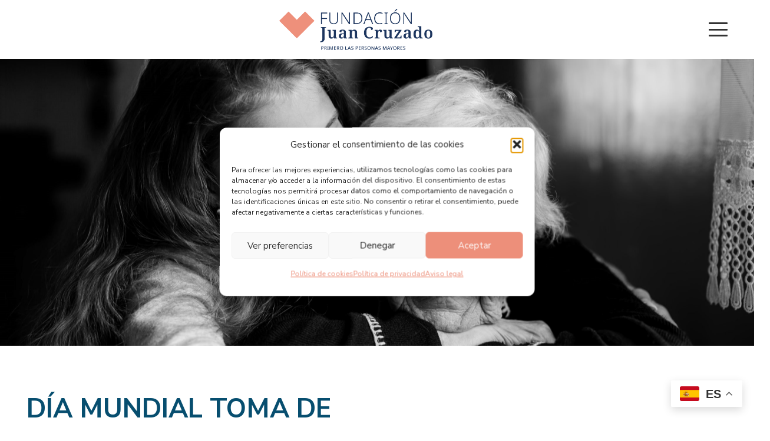

--- FILE ---
content_type: text/html; charset=UTF-8
request_url: https://fundacionjuancruzado.org/dia-mundial-toma-de-conciencia-del-abuso-y-maltrato-en-la-vejez/
body_size: 36521
content:
<!DOCTYPE HTML>
<html lang="es">
<head>
	<meta charset="UTF-8">
	<meta name='robots' content='noindex, follow' />

	<!-- This site is optimized with the Yoast SEO plugin v26.8 - https://yoast.com/product/yoast-seo-wordpress/ -->
	<title>Día mundial toma de conciencia del abuso y maltrato en la vejez - Inicio</title>
	<meta property="og:locale" content="es_ES" />
	<meta property="og:type" content="article" />
	<meta property="og:title" content="Día mundial toma de conciencia del abuso y maltrato en la vejez - Inicio" />
	<meta property="og:description" content="El 15 de junio de cada año se celebra el Día mundial de la toma de conciencia del abuso y maltrato en la vejez, día que fue establecido por la ONU en 2011 para reconocer y tener presente el abuso que sufren muchas personas mayores. El abuso y maltrato a las personas mayores, aun siendo..." />
	<meta property="og:url" content="https://fundacionjuancruzado.org/dia-mundial-toma-de-conciencia-del-abuso-y-maltrato-en-la-vejez/" />
	<meta property="og:site_name" content="Inicio" />
	<meta property="article:published_time" content="2023-06-14T11:01:53+00:00" />
	<meta property="article:modified_time" content="2024-09-25T09:42:43+00:00" />
	<meta property="og:image" content="https://fundacionjuancruzado.org/wp-content/uploads/2024/09/DIA-15.jpg" />
	<meta property="og:image:width" content="2560" />
	<meta property="og:image:height" content="1707" />
	<meta property="og:image:type" content="image/jpeg" />
	<meta name="author" content="admin_solbyte" />
	<meta name="twitter:card" content="summary_large_image" />
	<meta name="twitter:label1" content="Escrito por" />
	<meta name="twitter:data1" content="admin_solbyte" />
	<meta name="twitter:label2" content="Tiempo de lectura" />
	<meta name="twitter:data2" content="2 minutos" />
	<script type="application/ld+json" class="yoast-schema-graph">{"@context":"https://schema.org","@graph":[{"@type":"Article","@id":"https://fundacionjuancruzado.org/dia-mundial-toma-de-conciencia-del-abuso-y-maltrato-en-la-vejez/#article","isPartOf":{"@id":"https://fundacionjuancruzado.org/dia-mundial-toma-de-conciencia-del-abuso-y-maltrato-en-la-vejez/"},"author":{"name":"admin_solbyte","@id":"https://fundacionjuancruzado.org/#/schema/person/b088e98ec16e7b8567544de9564df77a"},"headline":"Día mundial toma de conciencia del abuso y maltrato en la vejez","datePublished":"2023-06-14T11:01:53+00:00","dateModified":"2024-09-25T09:42:43+00:00","mainEntityOfPage":{"@id":"https://fundacionjuancruzado.org/dia-mundial-toma-de-conciencia-del-abuso-y-maltrato-en-la-vejez/"},"wordCount":488,"commentCount":0,"image":{"@id":"https://fundacionjuancruzado.org/dia-mundial-toma-de-conciencia-del-abuso-y-maltrato-en-la-vejez/#primaryimage"},"thumbnailUrl":"https://fundacionjuancruzado.org/wp-content/uploads/2024/09/DIA-15.jpg","articleSection":["Noticias"],"inLanguage":"es","potentialAction":[{"@type":"CommentAction","name":"Comment","target":["https://fundacionjuancruzado.org/dia-mundial-toma-de-conciencia-del-abuso-y-maltrato-en-la-vejez/#respond"]}]},{"@type":"WebPage","@id":"https://fundacionjuancruzado.org/dia-mundial-toma-de-conciencia-del-abuso-y-maltrato-en-la-vejez/","url":"https://fundacionjuancruzado.org/dia-mundial-toma-de-conciencia-del-abuso-y-maltrato-en-la-vejez/","name":"Día mundial toma de conciencia del abuso y maltrato en la vejez - Inicio","isPartOf":{"@id":"https://fundacionjuancruzado.org/#website"},"primaryImageOfPage":{"@id":"https://fundacionjuancruzado.org/dia-mundial-toma-de-conciencia-del-abuso-y-maltrato-en-la-vejez/#primaryimage"},"image":{"@id":"https://fundacionjuancruzado.org/dia-mundial-toma-de-conciencia-del-abuso-y-maltrato-en-la-vejez/#primaryimage"},"thumbnailUrl":"https://fundacionjuancruzado.org/wp-content/uploads/2024/09/DIA-15.jpg","datePublished":"2023-06-14T11:01:53+00:00","dateModified":"2024-09-25T09:42:43+00:00","author":{"@id":"https://fundacionjuancruzado.org/#/schema/person/b088e98ec16e7b8567544de9564df77a"},"breadcrumb":{"@id":"https://fundacionjuancruzado.org/dia-mundial-toma-de-conciencia-del-abuso-y-maltrato-en-la-vejez/#breadcrumb"},"inLanguage":"es","potentialAction":[{"@type":"ReadAction","target":["https://fundacionjuancruzado.org/dia-mundial-toma-de-conciencia-del-abuso-y-maltrato-en-la-vejez/"]}]},{"@type":"ImageObject","inLanguage":"es","@id":"https://fundacionjuancruzado.org/dia-mundial-toma-de-conciencia-del-abuso-y-maltrato-en-la-vejez/#primaryimage","url":"https://fundacionjuancruzado.org/wp-content/uploads/2024/09/DIA-15.jpg","contentUrl":"https://fundacionjuancruzado.org/wp-content/uploads/2024/09/DIA-15.jpg","width":2560,"height":1707},{"@type":"BreadcrumbList","@id":"https://fundacionjuancruzado.org/dia-mundial-toma-de-conciencia-del-abuso-y-maltrato-en-la-vejez/#breadcrumb","itemListElement":[{"@type":"ListItem","position":1,"name":"Portada","item":"https://fundacionjuancruzado.org/"},{"@type":"ListItem","position":2,"name":"Día mundial toma de conciencia del abuso y maltrato en la vejez"}]},{"@type":"WebSite","@id":"https://fundacionjuancruzado.org/#website","url":"https://fundacionjuancruzado.org/","name":"fundacion juan cruzado","description":"formación para adultos","alternateName":"fundacion juan cruzado para seniors","potentialAction":[{"@type":"SearchAction","target":{"@type":"EntryPoint","urlTemplate":"https://fundacionjuancruzado.org/?s={search_term_string}"},"query-input":{"@type":"PropertyValueSpecification","valueRequired":true,"valueName":"search_term_string"}}],"inLanguage":"es"},{"@type":"Person","@id":"https://fundacionjuancruzado.org/#/schema/person/b088e98ec16e7b8567544de9564df77a","name":"admin_solbyte","image":{"@type":"ImageObject","inLanguage":"es","@id":"https://fundacionjuancruzado.org/#/schema/person/image/","url":"https://secure.gravatar.com/avatar/edd888738bb98bddffbea2c50034264e135aaa1849baae74099aa811d4485252?s=96&d=mm&r=g","contentUrl":"https://secure.gravatar.com/avatar/edd888738bb98bddffbea2c50034264e135aaa1849baae74099aa811d4485252?s=96&d=mm&r=g","caption":"admin_solbyte"},"sameAs":["https://fundacionjuancruzado.org"]}]}</script>
	<!-- / Yoast SEO plugin. -->


<link rel='dns-prefetch' href='//fonts.googleapis.com' />
<link rel="alternate" type="application/rss+xml" title="Inicio &raquo; Feed" href="https://fundacionjuancruzado.org/feed/" />
<link rel="alternate" type="application/rss+xml" title="Inicio &raquo; Feed de los comentarios" href="https://fundacionjuancruzado.org/comments/feed/" />
<link rel="alternate" type="application/rss+xml" title="Inicio &raquo; Comentario Día mundial toma de conciencia del abuso y maltrato en la vejez del feed" href="https://fundacionjuancruzado.org/dia-mundial-toma-de-conciencia-del-abuso-y-maltrato-en-la-vejez/feed/" />
<link rel="alternate" title="oEmbed (JSON)" type="application/json+oembed" href="https://fundacionjuancruzado.org/wp-json/oembed/1.0/embed?url=https%3A%2F%2Ffundacionjuancruzado.org%2Fdia-mundial-toma-de-conciencia-del-abuso-y-maltrato-en-la-vejez%2F" />
<link rel="alternate" title="oEmbed (XML)" type="text/xml+oembed" href="https://fundacionjuancruzado.org/wp-json/oembed/1.0/embed?url=https%3A%2F%2Ffundacionjuancruzado.org%2Fdia-mundial-toma-de-conciencia-del-abuso-y-maltrato-en-la-vejez%2F&#038;format=xml" />
<meta name="viewport" content="width=device-width, initial-scale=1">
<meta name="theme-color" content="#f5f5f5">
<style id='wp-img-auto-sizes-contain-inline-css'>
img:is([sizes=auto i],[sizes^="auto," i]){contain-intrinsic-size:3000px 1500px}
/*# sourceURL=wp-img-auto-sizes-contain-inline-css */
</style>
<style id='wp-emoji-styles-inline-css'>

	img.wp-smiley, img.emoji {
		display: inline !important;
		border: none !important;
		box-shadow: none !important;
		height: 1em !important;
		width: 1em !important;
		margin: 0 0.07em !important;
		vertical-align: -0.1em !important;
		background: none !important;
		padding: 0 !important;
	}
/*# sourceURL=wp-emoji-styles-inline-css */
</style>
<link rel='stylesheet' id='contact-form-7-css' href='https://fundacionjuancruzado.org/wp-content/plugins/contact-form-7/includes/css/styles.css?ver=6.1.4' media='all' />
<link rel='stylesheet' id='wpcf7-redirect-script-frontend-css' href='https://fundacionjuancruzado.org/wp-content/plugins/wpcf7-redirect/build/assets/frontend-script.css?ver=2c532d7e2be36f6af233' media='all' />
<link rel='stylesheet' id='cmplz-general-css' href='https://fundacionjuancruzado.org/wp-content/plugins/complianz-gdpr/assets/css/cookieblocker.min.css?ver=1766010419' media='all' />
<link rel='stylesheet' id='us-fonts-css' href='https://fonts.googleapis.com/css?family=Nunito+Sans%3A400%2C700&#038;display=swap&#038;ver=6.9' media='all' />
<link rel='stylesheet' id='us-style-css' href='https://fundacionjuancruzado.org/wp-content/themes/Impreza/css/style.min.css?ver=8.41' media='all' />
<link rel='stylesheet' id='cf7cf-style-css' href='https://fundacionjuancruzado.org/wp-content/plugins/cf7-conditional-fields/style.css?ver=2.6.7' media='all' />
<link rel='stylesheet' id='icontag-style-css' href='https://fundacionjuancruzado.org/wp-content/themes/Impreza-child/icontag.css?ver=6.9' media='all' />
<link rel='stylesheet' id='theme-child-style-css' href='https://fundacionjuancruzado.org/wp-content/themes/Impreza-child/style.css?ver=1.0' media='all' />
<script></script><link rel="https://api.w.org/" href="https://fundacionjuancruzado.org/wp-json/" /><link rel="alternate" title="JSON" type="application/json" href="https://fundacionjuancruzado.org/wp-json/wp/v2/posts/3792" /><link rel="EditURI" type="application/rsd+xml" title="RSD" href="https://fundacionjuancruzado.org/xmlrpc.php?rsd" />
<meta name="generator" content="WordPress 6.9" />
<link rel='shortlink' href='https://fundacionjuancruzado.org/?p=3792' />
			<style>.cmplz-hidden {
					display: none !important;
				}</style>		<script id="us_add_no_touch">
			if ( ! /Android|webOS|iPhone|iPad|iPod|BlackBerry|IEMobile|Opera Mini/i.test( navigator.userAgent ) ) {
				document.documentElement.classList.add( "no-touch" );
			}
		</script>
				<script id="us_color_scheme_switch_class">
			if ( document.cookie.includes( "us_color_scheme_switch_is_on=true" ) ) {
				document.documentElement.classList.add( "us-color-scheme-on" );
			}
		</script>
		<meta name="generator" content="Powered by WPBakery Page Builder - drag and drop page builder for WordPress."/>
<link rel="icon" href="https://fundacionjuancruzado.org/wp-content/uploads/2024/06/heart-normal-150x150.png" sizes="32x32" />
<link rel="icon" href="https://fundacionjuancruzado.org/wp-content/uploads/2024/06/heart-normal.png" sizes="192x192" />
<link rel="apple-touch-icon" href="https://fundacionjuancruzado.org/wp-content/uploads/2024/06/heart-normal.png" />
<meta name="msapplication-TileImage" content="https://fundacionjuancruzado.org/wp-content/uploads/2024/06/heart-normal.png" />
<noscript><style> .wpb_animate_when_almost_visible { opacity: 1; }</style></noscript>		<style id="us-icon-fonts">@font-face{font-display:swap;font-style:normal;font-family:"fontawesome";font-weight:900;src:url("https://fundacionjuancruzado.org/wp-content/themes/Impreza/fonts/fa-solid-900.woff2?ver=8.41") format("woff2")}.fas{font-family:"fontawesome";font-weight:900}@font-face{font-display:swap;font-style:normal;font-family:"fontawesome";font-weight:400;src:url("https://fundacionjuancruzado.org/wp-content/themes/Impreza/fonts/fa-regular-400.woff2?ver=8.41") format("woff2")}.far{font-family:"fontawesome";font-weight:400}@font-face{font-display:swap;font-style:normal;font-family:"fontawesome";font-weight:300;src:url("https://fundacionjuancruzado.org/wp-content/themes/Impreza/fonts/fa-light-300.woff2?ver=8.41") format("woff2")}.fal{font-family:"fontawesome";font-weight:300}@font-face{font-display:swap;font-style:normal;font-family:"Font Awesome 5 Duotone";font-weight:900;src:url("https://fundacionjuancruzado.org/wp-content/themes/Impreza/fonts/fa-duotone-900.woff2?ver=8.41") format("woff2")}.fad{font-family:"Font Awesome 5 Duotone";font-weight:900}.fad{position:relative}.fad:before{position:absolute}.fad:after{opacity:0.4}@font-face{font-display:swap;font-style:normal;font-family:"Font Awesome 5 Brands";font-weight:400;src:url("https://fundacionjuancruzado.org/wp-content/themes/Impreza/fonts/fa-brands-400.woff2?ver=8.41") format("woff2")}.fab{font-family:"Font Awesome 5 Brands";font-weight:400}@font-face{font-display:block;font-style:normal;font-family:"Material Icons";font-weight:400;src:url("https://fundacionjuancruzado.org/wp-content/themes/Impreza/fonts/material-icons.woff2?ver=8.41") format("woff2")}.material-icons{font-family:"Material Icons";font-weight:400}</style>
				<style id="us-theme-options-css">:root{--color-header-middle-bg:#fff;--color-header-middle-bg-grad:#fff;--color-header-middle-text:#333;--color-header-middle-text-hover:#333333;--color-header-transparent-bg:transparent;--color-header-transparent-bg-grad:transparent;--color-header-transparent-text:#fff;--color-header-transparent-text-hover:#fff;--color-chrome-toolbar:#f5f5f5;--color-header-top-bg:#f5f5f5;--color-header-top-bg-grad:linear-gradient(0deg,#f5f5f5,#fff);--color-header-top-text:#333;--color-header-top-text-hover:#333333;--color-header-top-transparent-bg:rgba(0,0,0,0.2);--color-header-top-transparent-bg-grad:rgba(0,0,0,0.2);--color-header-top-transparent-text:rgba(255,255,255,0.66);--color-header-top-transparent-text-hover:#fff;--color-content-bg:#fff;--color-content-bg-grad:#fff;--color-content-bg-alt:#ffffff;--color-content-bg-alt-grad:#ffffff;--color-content-border:#ffffff;--color-content-heading:#074E6F;--color-content-heading-grad:#074E6F;--color-content-text:#333;--color-content-link:#333333;--color-content-link-hover:#333333;--color-content-primary:#FF9C84;--color-content-primary-grad:#FF9C84;--color-content-secondary:#074E6F;--color-content-secondary-grad:#074E6F;--color-content-faded:#999;--color-content-overlay:rgba(0,0,0,0.75);--color-content-overlay-grad:rgba(0,0,0,0.75);--color-alt-content-bg:#ffffff;--color-alt-content-bg-grad:#ffffff;--color-alt-content-bg-alt:#fff;--color-alt-content-bg-alt-grad:#fff;--color-alt-content-border:#ffffff;--color-alt-content-heading:#074E6F;--color-alt-content-heading-grad:#074E6F;--color-alt-content-text:#333;--color-alt-content-link:#333333;--color-alt-content-link-hover:#333333;--color-alt-content-primary:#FF9C84;--color-alt-content-primary-grad:#FF9C84;--color-alt-content-secondary:#074E6F;--color-alt-content-secondary-grad:#074E6F;--color-alt-content-faded:#999;--color-alt-content-overlay:rgba(0,0,0,0.75);--color-alt-content-overlay-grad:rgba(0,0,0,0.75);--color-footer-bg:#ffffff;--color-footer-bg-grad:#ffffff;--color-footer-bg-alt:#ffffff;--color-footer-bg-alt-grad:#ffffff;--color-footer-heading:#333333;--color-footer-heading-grad:#333333;--color-footer-text:#333333;--color-footer-link:#333333;--color-footer-link-hover:#FF9C84;--color-subfooter-bg:#ffffff;--color-subfooter-bg-grad:#ffffff;--color-subfooter-bg-alt:#ffffff;--color-subfooter-bg-alt-grad:#ffffff;--color-subfooter-heading:#333333;--color-subfooter-heading-grad:#333333;--color-subfooter-text:#333333;--color-subfooter-link:#333333;--color-subfooter-link-hover:#FF9C84;--color-content-primary-faded:rgba(255,156,132,0.15);--box-shadow:0 5px 15px rgba(0,0,0,.15);--box-shadow-up:0 -5px 15px rgba(0,0,0,.15);--site-canvas-width:1300px;--site-content-width:1685px;--text-block-margin-bottom:0rem;--focus-outline-width:2px}:root{--font-family:"Nunito Sans";--font-size:22px;--line-height:28px;--font-weight:400;--bold-font-weight:700;--text-transform:none;--font-style:normal;--letter-spacing:0em;--h1-font-family:"Nunito Sans";--h1-font-size:max( 2.5rem,2vw );--h1-line-height:1.2;--h1-font-weight:700;--h1-bold-font-weight:700;--h1-text-transform:uppercase;--h1-font-style:normal;--h1-letter-spacing:0;--h1-margin-bottom:0.6em;--h1-color:#ffffff;--h2-font-family:var(--h1-font-family);--h2-font-size:max( 2.5rem,2vw );--h2-line-height:1.2;--h2-font-weight:700;--h2-bold-font-weight:700;--h2-text-transform:none;--h2-font-style:normal;--h2-letter-spacing:0;--h2-margin-bottom:0.6em;--h3-font-family:var(--h1-font-family);--h3-font-size:max( 1.8rem,1.4vw );--h3-line-height:1.2;--h3-font-weight:700;--h3-bold-font-weight:700;--h3-text-transform:none;--h3-font-style:normal;--h3-letter-spacing:0;--h3-margin-bottom:0.6em;--h3-color:#333333;--h4-font-family:var(--h1-font-family);--h4-font-size:max( 1.2rem,1.2vw );--h4-line-height:1.2;--h4-font-weight:var(--h1-font-weight);--h4-bold-font-weight:var(--h1-bold-font-weight);--h4-text-transform:var(--h1-text-transform);--h4-font-style:var(--h1-font-style);--h4-margin-bottom:0.6em;--h5-font-family:var(--h1-font-family);--h5-font-size:max( 1.1rem,1.1vw );--h5-line-height:1.2;--h5-font-weight:var(--h1-font-weight);--h5-bold-font-weight:var(--h1-bold-font-weight);--h5-text-transform:var(--h1-text-transform);--h5-font-style:var(--h1-font-style);--h5-margin-bottom:0.6em;--h6-font-family:var(--h1-font-family);--h6-font-size:max( 1rem,1vw );--h6-line-height:1.2;--h6-font-weight:var(--h1-font-weight);--h6-bold-font-weight:var(--h1-bold-font-weight);--h6-text-transform:var(--h1-text-transform);--h6-font-style:var(--h1-font-style);--h6-margin-bottom:0.6em}@media (min-width:1025px) and (max-width:1600px){:root{--font-size:18px}}@media (min-width:601px) and (max-width:1024px){:root{--font-size:18px}}@media (max-width:600px){:root{--font-size:16px}}h1{font-family:var(--h1-font-family,inherit);font-weight:var(--h1-font-weight,inherit);font-size:var(--h1-font-size,inherit);font-style:var(--h1-font-style,inherit);line-height:var(--h1-line-height,1.4);letter-spacing:var(--h1-letter-spacing,inherit);text-transform:var(--h1-text-transform,inherit);margin-bottom:var(--h1-margin-bottom,1.5rem)}h1>strong{font-weight:var(--h1-bold-font-weight,bold)}h1{color:var(--h1-color,inherit)}h2{font-family:var(--h2-font-family,inherit);font-weight:var(--h2-font-weight,inherit);font-size:var(--h2-font-size,inherit);font-style:var(--h2-font-style,inherit);line-height:var(--h2-line-height,1.4);letter-spacing:var(--h2-letter-spacing,inherit);text-transform:var(--h2-text-transform,inherit);margin-bottom:var(--h2-margin-bottom,1.5rem)}h2>strong{font-weight:var(--h2-bold-font-weight,bold)}h3{font-family:var(--h3-font-family,inherit);font-weight:var(--h3-font-weight,inherit);font-size:var(--h3-font-size,inherit);font-style:var(--h3-font-style,inherit);line-height:var(--h3-line-height,1.4);letter-spacing:var(--h3-letter-spacing,inherit);text-transform:var(--h3-text-transform,inherit);margin-bottom:var(--h3-margin-bottom,1.5rem)}h3>strong{font-weight:var(--h3-bold-font-weight,bold)}h3{color:var(--h3-color,inherit)}h4{font-family:var(--h4-font-family,inherit);font-weight:var(--h4-font-weight,inherit);font-size:var(--h4-font-size,inherit);font-style:var(--h4-font-style,inherit);line-height:var(--h4-line-height,1.4);letter-spacing:var(--h4-letter-spacing,inherit);text-transform:var(--h4-text-transform,inherit);margin-bottom:var(--h4-margin-bottom,1.5rem)}h4>strong{font-weight:var(--h4-bold-font-weight,bold)}h5{font-family:var(--h5-font-family,inherit);font-weight:var(--h5-font-weight,inherit);font-size:var(--h5-font-size,inherit);font-style:var(--h5-font-style,inherit);line-height:var(--h5-line-height,1.4);letter-spacing:var(--h5-letter-spacing,inherit);text-transform:var(--h5-text-transform,inherit);margin-bottom:var(--h5-margin-bottom,1.5rem)}h5>strong{font-weight:var(--h5-bold-font-weight,bold)}h6{font-family:var(--h6-font-family,inherit);font-weight:var(--h6-font-weight,inherit);font-size:var(--h6-font-size,inherit);font-style:var(--h6-font-style,inherit);line-height:var(--h6-line-height,1.4);letter-spacing:var(--h6-letter-spacing,inherit);text-transform:var(--h6-text-transform,inherit);margin-bottom:var(--h6-margin-bottom,1.5rem)}h6>strong{font-weight:var(--h6-bold-font-weight,bold)}body{background:var(--color-content-bg-alt)}@media (max-width:1795px){.l-main .aligncenter{max-width:calc(100vw - 5rem)}}@media (min-width:1601px){body.usb_preview .hide_on_default{opacity:0.25!important}.vc_hidden-lg,body:not(.usb_preview) .hide_on_default{display:none!important}.default_align_left{text-align:left;justify-content:flex-start}.default_align_right{text-align:right;justify-content:flex-end}.default_align_center{text-align:center;justify-content:center}.w-hwrapper.default_align_center>*{margin-left:calc( var(--hwrapper-gap,1.2rem) / 2 );margin-right:calc( var(--hwrapper-gap,1.2rem) / 2 )}.default_align_justify{justify-content:space-between}.w-hwrapper>.default_align_justify,.default_align_justify>.w-btn{width:100%}*:not(.w-hwrapper:not(.wrap))>.w-btn-wrapper:not([class*="default_align_none"]):not(.align_none){display:block;margin-inline-end:0}}@media (min-width:1025px) and (max-width:1600px){body.usb_preview .hide_on_laptops{opacity:0.25!important}.vc_hidden-md,body:not(.usb_preview) .hide_on_laptops{display:none!important}.laptops_align_left{text-align:left;justify-content:flex-start}.laptops_align_right{text-align:right;justify-content:flex-end}.laptops_align_center{text-align:center;justify-content:center}.w-hwrapper.laptops_align_center>*{margin-left:calc( var(--hwrapper-gap,1.2rem) / 2 );margin-right:calc( var(--hwrapper-gap,1.2rem) / 2 )}.laptops_align_justify{justify-content:space-between}.w-hwrapper>.laptops_align_justify,.laptops_align_justify>.w-btn{width:100%}*:not(.w-hwrapper:not(.wrap))>.w-btn-wrapper:not([class*="laptops_align_none"]):not(.align_none){display:block;margin-inline-end:0}.g-cols.via_grid[style*="--laptops-columns-gap"]{gap:var(--laptops-columns-gap,3rem)}}@media (min-width:601px) and (max-width:1024px){body.usb_preview .hide_on_tablets{opacity:0.25!important}.vc_hidden-sm,body:not(.usb_preview) .hide_on_tablets{display:none!important}.tablets_align_left{text-align:left;justify-content:flex-start}.tablets_align_right{text-align:right;justify-content:flex-end}.tablets_align_center{text-align:center;justify-content:center}.w-hwrapper.tablets_align_center>*{margin-left:calc( var(--hwrapper-gap,1.2rem) / 2 );margin-right:calc( var(--hwrapper-gap,1.2rem) / 2 )}.tablets_align_justify{justify-content:space-between}.w-hwrapper>.tablets_align_justify,.tablets_align_justify>.w-btn{width:100%}*:not(.w-hwrapper:not(.wrap))>.w-btn-wrapper:not([class*="tablets_align_none"]):not(.align_none){display:block;margin-inline-end:0}.g-cols.via_grid[style*="--tablets-columns-gap"]{gap:var(--tablets-columns-gap,3rem)}}@media (max-width:600px){body.usb_preview .hide_on_mobiles{opacity:0.25!important}.vc_hidden-xs,body:not(.usb_preview) .hide_on_mobiles{display:none!important}.mobiles_align_left{text-align:left;justify-content:flex-start}.mobiles_align_right{text-align:right;justify-content:flex-end}.mobiles_align_center{text-align:center;justify-content:center}.w-hwrapper.mobiles_align_center>*{margin-left:calc( var(--hwrapper-gap,1.2rem) / 2 );margin-right:calc( var(--hwrapper-gap,1.2rem) / 2 )}.mobiles_align_justify{justify-content:space-between}.w-hwrapper>.mobiles_align_justify,.mobiles_align_justify>.w-btn{width:100%}.w-hwrapper.stack_on_mobiles{display:block}.w-hwrapper.stack_on_mobiles>:not(script){display:block;margin:0 0 var(--hwrapper-gap,1.2rem)}.w-hwrapper.stack_on_mobiles>:last-child{margin-bottom:0}*:not(.w-hwrapper:not(.wrap))>.w-btn-wrapper:not([class*="mobiles_align_none"]):not(.align_none){display:block;margin-inline-end:0}.g-cols.via_grid[style*="--mobiles-columns-gap"]{gap:var(--mobiles-columns-gap,1.5rem)}}@media (max-width:600px){.g-cols.type_default>div[class*="vc_col-xs-"]{margin-top:1rem;margin-bottom:1rem}.g-cols>div:not([class*="vc_col-xs-"]){width:100%;margin:0 0 1.5rem}.g-cols.reversed>div:last-of-type{order:-1}.g-cols.type_boxes>div,.g-cols.reversed>div:first-child,.g-cols:not(.reversed)>div:last-child,.g-cols>div.has_bg_color{margin-bottom:0}.vc_col-xs-1{width:8.3333%}.vc_col-xs-2{width:16.6666%}.vc_col-xs-1\/5{width:20%}.vc_col-xs-3{width:25%}.vc_col-xs-4{width:33.3333%}.vc_col-xs-2\/5{width:40%}.vc_col-xs-5{width:41.6666%}.vc_col-xs-6{width:50%}.vc_col-xs-7{width:58.3333%}.vc_col-xs-3\/5{width:60%}.vc_col-xs-8{width:66.6666%}.vc_col-xs-9{width:75%}.vc_col-xs-4\/5{width:80%}.vc_col-xs-10{width:83.3333%}.vc_col-xs-11{width:91.6666%}.vc_col-xs-12{width:100%}.vc_col-xs-offset-0{margin-left:0}.vc_col-xs-offset-1{margin-left:8.3333%}.vc_col-xs-offset-2{margin-left:16.6666%}.vc_col-xs-offset-1\/5{margin-left:20%}.vc_col-xs-offset-3{margin-left:25%}.vc_col-xs-offset-4{margin-left:33.3333%}.vc_col-xs-offset-2\/5{margin-left:40%}.vc_col-xs-offset-5{margin-left:41.6666%}.vc_col-xs-offset-6{margin-left:50%}.vc_col-xs-offset-7{margin-left:58.3333%}.vc_col-xs-offset-3\/5{margin-left:60%}.vc_col-xs-offset-8{margin-left:66.6666%}.vc_col-xs-offset-9{margin-left:75%}.vc_col-xs-offset-4\/5{margin-left:80%}.vc_col-xs-offset-10{margin-left:83.3333%}.vc_col-xs-offset-11{margin-left:91.6666%}.vc_col-xs-offset-12{margin-left:100%}}@media (min-width:601px){.vc_col-sm-1{width:8.3333%}.vc_col-sm-2{width:16.6666%}.vc_col-sm-1\/5{width:20%}.vc_col-sm-3{width:25%}.vc_col-sm-4{width:33.3333%}.vc_col-sm-2\/5{width:40%}.vc_col-sm-5{width:41.6666%}.vc_col-sm-6{width:50%}.vc_col-sm-7{width:58.3333%}.vc_col-sm-3\/5{width:60%}.vc_col-sm-8{width:66.6666%}.vc_col-sm-9{width:75%}.vc_col-sm-4\/5{width:80%}.vc_col-sm-10{width:83.3333%}.vc_col-sm-11{width:91.6666%}.vc_col-sm-12{width:100%}.vc_col-sm-offset-0{margin-left:0}.vc_col-sm-offset-1{margin-left:8.3333%}.vc_col-sm-offset-2{margin-left:16.6666%}.vc_col-sm-offset-1\/5{margin-left:20%}.vc_col-sm-offset-3{margin-left:25%}.vc_col-sm-offset-4{margin-left:33.3333%}.vc_col-sm-offset-2\/5{margin-left:40%}.vc_col-sm-offset-5{margin-left:41.6666%}.vc_col-sm-offset-6{margin-left:50%}.vc_col-sm-offset-7{margin-left:58.3333%}.vc_col-sm-offset-3\/5{margin-left:60%}.vc_col-sm-offset-8{margin-left:66.6666%}.vc_col-sm-offset-9{margin-left:75%}.vc_col-sm-offset-4\/5{margin-left:80%}.vc_col-sm-offset-10{margin-left:83.3333%}.vc_col-sm-offset-11{margin-left:91.6666%}.vc_col-sm-offset-12{margin-left:100%}}@media (min-width:1025px){.vc_col-md-1{width:8.3333%}.vc_col-md-2{width:16.6666%}.vc_col-md-1\/5{width:20%}.vc_col-md-3{width:25%}.vc_col-md-4{width:33.3333%}.vc_col-md-2\/5{width:40%}.vc_col-md-5{width:41.6666%}.vc_col-md-6{width:50%}.vc_col-md-7{width:58.3333%}.vc_col-md-3\/5{width:60%}.vc_col-md-8{width:66.6666%}.vc_col-md-9{width:75%}.vc_col-md-4\/5{width:80%}.vc_col-md-10{width:83.3333%}.vc_col-md-11{width:91.6666%}.vc_col-md-12{width:100%}.vc_col-md-offset-0{margin-left:0}.vc_col-md-offset-1{margin-left:8.3333%}.vc_col-md-offset-2{margin-left:16.6666%}.vc_col-md-offset-1\/5{margin-left:20%}.vc_col-md-offset-3{margin-left:25%}.vc_col-md-offset-4{margin-left:33.3333%}.vc_col-md-offset-2\/5{margin-left:40%}.vc_col-md-offset-5{margin-left:41.6666%}.vc_col-md-offset-6{margin-left:50%}.vc_col-md-offset-7{margin-left:58.3333%}.vc_col-md-offset-3\/5{margin-left:60%}.vc_col-md-offset-8{margin-left:66.6666%}.vc_col-md-offset-9{margin-left:75%}.vc_col-md-offset-4\/5{margin-left:80%}.vc_col-md-offset-10{margin-left:83.3333%}.vc_col-md-offset-11{margin-left:91.6666%}.vc_col-md-offset-12{margin-left:100%}}@media (min-width:1601px){.vc_col-lg-1{width:8.3333%}.vc_col-lg-2{width:16.6666%}.vc_col-lg-1\/5{width:20%}.vc_col-lg-3{width:25%}.vc_col-lg-4{width:33.3333%}.vc_col-lg-2\/5{width:40%}.vc_col-lg-5{width:41.6666%}.vc_col-lg-6{width:50%}.vc_col-lg-7{width:58.3333%}.vc_col-lg-3\/5{width:60%}.vc_col-lg-8{width:66.6666%}.vc_col-lg-9{width:75%}.vc_col-lg-4\/5{width:80%}.vc_col-lg-10{width:83.3333%}.vc_col-lg-11{width:91.6666%}.vc_col-lg-12{width:100%}.vc_col-lg-offset-0{margin-left:0}.vc_col-lg-offset-1{margin-left:8.3333%}.vc_col-lg-offset-2{margin-left:16.6666%}.vc_col-lg-offset-1\/5{margin-left:20%}.vc_col-lg-offset-3{margin-left:25%}.vc_col-lg-offset-4{margin-left:33.3333%}.vc_col-lg-offset-2\/5{margin-left:40%}.vc_col-lg-offset-5{margin-left:41.6666%}.vc_col-lg-offset-6{margin-left:50%}.vc_col-lg-offset-7{margin-left:58.3333%}.vc_col-lg-offset-3\/5{margin-left:60%}.vc_col-lg-offset-8{margin-left:66.6666%}.vc_col-lg-offset-9{margin-left:75%}.vc_col-lg-offset-4\/5{margin-left:80%}.vc_col-lg-offset-10{margin-left:83.3333%}.vc_col-lg-offset-11{margin-left:91.6666%}.vc_col-lg-offset-12{margin-left:100%}}@media (min-width:601px) and (max-width:1024px){.g-cols.via_flex.type_default>div[class*="vc_col-md-"],.g-cols.via_flex.type_default>div[class*="vc_col-lg-"]{margin-top:1rem;margin-bottom:1rem}}@media (min-width:1025px) and (max-width:1600px){.g-cols.via_flex.type_default>div[class*="vc_col-lg-"]{margin-top:1rem;margin-bottom:1rem}}div[class|="vc_col"].stretched{container-type:inline-size}@container (width >= calc(100cqw - 2rem)) and (min-width:calc(600px - 2rem)){.g-cols.via_flex.type_default>div[class|="vc_col"].stretched>.vc_column-inner{margin:-1rem}}@media (max-width:599px){.l-canvas{overflow:hidden}.g-cols.stacking_default.reversed>div:last-of-type{order:-1}.g-cols.stacking_default.via_flex>div:not([class*="vc_col-xs"]){width:100%;margin:0 0 1.5rem}.g-cols.stacking_default.via_grid.mobiles-cols_1{grid-template-columns:100%}.g-cols.stacking_default.via_flex.type_boxes>div,.g-cols.stacking_default.via_flex.reversed>div:first-child,.g-cols.stacking_default.via_flex:not(.reversed)>div:last-child,.g-cols.stacking_default.via_flex>div.has_bg_color{margin-bottom:0}.g-cols.stacking_default.via_flex.type_default>.wpb_column.stretched{margin-left:-1rem;margin-right:-1rem}.g-cols.stacking_default.via_grid.mobiles-cols_1>.wpb_column.stretched,.g-cols.stacking_default.via_flex.type_boxes>.wpb_column.stretched{margin-left:var(--margin-inline-stretch);margin-right:var(--margin-inline-stretch)}.vc_column-inner.type_sticky>.wpb_wrapper,.vc_column_container.type_sticky>.vc_column-inner{top:0!important}}@media (min-width:600px){body:not(.rtl) .l-section.for_sidebar.at_left>div>.l-sidebar,.rtl .l-section.for_sidebar.at_right>div>.l-sidebar{order:-1}.vc_column_container.type_sticky>.vc_column-inner,.vc_column-inner.type_sticky>.wpb_wrapper{position:-webkit-sticky;position:sticky}.l-section.type_sticky{position:-webkit-sticky;position:sticky;top:0;z-index:21;transition:top 0.3s cubic-bezier(.78,.13,.15,.86) 0.1s}.header_hor .l-header.post_fixed.sticky_auto_hide{z-index:22}.admin-bar .l-section.type_sticky{top:32px}.l-section.type_sticky>.l-section-h{transition:padding-top 0.3s}.header_hor .l-header.pos_fixed:not(.down)~.l-main .l-section.type_sticky:not(:first-of-type){top:var(--header-sticky-height)}.admin-bar.header_hor .l-header.pos_fixed:not(.down)~.l-main .l-section.type_sticky:not(:first-of-type){top:calc( var(--header-sticky-height) + 32px )}.header_hor .l-header.pos_fixed.sticky:not(.down)~.l-main .l-section.type_sticky:first-of-type>.l-section-h{padding-top:var(--header-sticky-height)}.header_hor.headerinpos_bottom .l-header.pos_fixed.sticky:not(.down)~.l-main .l-section.type_sticky:first-of-type>.l-section-h{padding-bottom:var(--header-sticky-height)!important}}@media (max-width:600px){.w-form-row.for_submit[style*=btn-size-mobiles] .w-btn{font-size:var(--btn-size-mobiles)!important}}:focus-visible,input[type=checkbox]:focus-visible + i,input[type=checkbox]:focus-visible~.w-color-switch-box,.w-nav-arrow:focus-visible::before,.woocommerce-mini-cart-item:has(:focus-visible),.w-filter-item-value.w-btn:has(:focus-visible){outline-width:var(--focus-outline-width,2px );outline-style:solid;outline-offset:2px;outline-color:var(--color-content-primary)}.w-toplink,.w-header-show{background:rgba(0,0,0,0.3)}.no-touch .w-toplink.active:hover,.no-touch .w-header-show:hover{background:var(--color-content-primary-grad)}button[type=submit]:not(.w-btn),input[type=submit]:not(.w-btn),.us-nav-style_1>*,.navstyle_1>.owl-nav button,.us-btn-style_1{font-family:default;font-style:normal;text-transform:none;font-size:20px;line-height:1.2!important;font-weight:600;letter-spacing:0em;padding:1.2em 2.0em;transition-duration:.3s;border-radius:0;transition-timing-function:ease;--btn-height:calc(1.2em + 2 * 1.2em);background:var(--color-content-primary);border-color:transparent;border-image:none;color:#333333!important}button[type=submit]:not(.w-btn):before,input[type=submit]:not(.w-btn),.us-nav-style_1>*:before,.navstyle_1>.owl-nav button:before,.us-btn-style_1:before{border-width:0px}.no-touch button[type=submit]:not(.w-btn):hover,.no-touch input[type=submit]:not(.w-btn):hover,.w-filter-item-value.us-btn-style_1:has(input:checked),.us-nav-style_1>span.current,.no-touch .us-nav-style_1>a:hover,.no-touch .navstyle_1>.owl-nav button:hover,.no-touch .us-btn-style_1:hover{background:#FF654E;border-color:transparent;border-image:none;color:#333333!important}.us-nav-style_2>*,.navstyle_2>.owl-nav button,.us-btn-style_2{font-family:default;font-style:normal;text-transform:none;font-size:20px;line-height:1.2!important;font-weight:600;letter-spacing:0em;padding:1.2em 2.0em;transition-duration:.3s;border-radius:0;transition-timing-function:ease;--btn-height:calc(1.2em + 2 * 1.2em);background:transparent;border-color:var(--color-content-primary);border-image:none;color:#333333!important}.us-nav-style_2>*:before,.navstyle_2>.owl-nav button:before,.us-btn-style_2:before{border-width:2px}.w-filter-item-value.us-btn-style_2:has(input:checked),.us-nav-style_2>span.current,.no-touch .us-nav-style_2>a:hover,.no-touch .navstyle_2>.owl-nav button:hover,.no-touch .us-btn-style_2:hover{background:var(--color-content-primary);border-color:var(--color-content-primary);border-image:none;color:#333333!important}.us-nav-style_3>*,.navstyle_3>.owl-nav button,.us-btn-style_3{font-family:default;font-style:normal;text-transform:none;font-size:20px;line-height:1.2!important;font-weight:600;letter-spacing:0em;padding:1.2em 2.0em;transition-duration:.3s;border-radius:0;transition-timing-function:ease;--btn-height:calc(1.2em + 2 * 1.2em);background:transparent;border-color:var(--color-content-primary);border-image:none;color:#333333!important}.us-nav-style_3>*:before,.navstyle_3>.owl-nav button:before,.us-btn-style_3:before{border-width:2px}.w-filter-item-value.us-btn-style_3:has(input:checked),.us-nav-style_3>span.current,.no-touch .us-nav-style_3>a:hover,.no-touch .navstyle_3>.owl-nav button:hover,.no-touch .us-btn-style_3:hover{background:var(--color-content-primary);border-color:var(--color-content-primary);border-image:none;color:#333333!important}:root{--inputs-font-family:inherit;--inputs-font-size:1rem;--inputs-font-weight:400;--inputs-letter-spacing:0em;--inputs-text-transform:none;--inputs-height:2.8rem;--inputs-padding:0.8rem;--inputs-checkbox-size:1.5em;--inputs-border-width:1px;--inputs-border-radius:0;--inputs-background:var(--color-content-bg-alt);--inputs-border-color:var(--color-content-primary);--inputs-text-color:rgba(51,51,51,0.50);--inputs-box-shadow:0px 0px 0px 0px rgba(0,0,0,0.08) ;--inputs-focus-background:var(--color-content-bg-alt);--inputs-focus-border-color:var(--color-content-primary);--inputs-focus-text-color:var(--color-content-text);--inputs-focus-box-shadow:0px 0px 0px 0px rgba(0,0,0,0.08)}.color_alternate input:not([type=submit]),.color_alternate textarea,.color_alternate select,.color_alternate .move_label .w-form-row-label{background:var(--color-alt-content-bg-alt-grad)}.color_footer-top input:not([type=submit]),.color_footer-top textarea,.color_footer-top select,.color_footer-top .w-form-row.move_label .w-form-row-label{background:var(--color-subfooter-bg-alt-grad)}.color_footer-bottom input:not([type=submit]),.color_footer-bottom textarea,.color_footer-bottom select,.color_footer-bottom .w-form-row.move_label .w-form-row-label{background:var(--color-footer-bg-alt-grad)}.leaflet-default-icon-path{background-image:url(https://fundacionjuancruzado.org/wp-content/themes/Impreza/common/css/vendor/images/marker-icon.png)}</style>
				<style id="us-current-header-css"> .l-subheader.at_top,.l-subheader.at_top .w-dropdown-list,.l-subheader.at_top .type_mobile .w-nav-list.level_1{background:var(--color-content-primary);color:var(--color-header-top-text)}.no-touch .l-subheader.at_top a:hover,.no-touch .l-header.bg_transparent .l-subheader.at_top .w-dropdown.opened a:hover{color:var(--color-header-top-text-hover)}.l-header.bg_transparent:not(.sticky) .l-subheader.at_top{background:var(--color-header-top-transparent-bg);color:var(--color-header-top-transparent-text)}.no-touch .l-header.bg_transparent:not(.sticky) .at_top .w-cart-link:hover,.no-touch .l-header.bg_transparent:not(.sticky) .at_top .w-text a:hover,.no-touch .l-header.bg_transparent:not(.sticky) .at_top .w-html a:hover,.no-touch .l-header.bg_transparent:not(.sticky) .at_top .w-nav>a:hover,.no-touch .l-header.bg_transparent:not(.sticky) .at_top .w-menu a:hover,.no-touch .l-header.bg_transparent:not(.sticky) .at_top .w-search>a:hover,.no-touch .l-header.bg_transparent:not(.sticky) .at_top .w-socials.shape_none.color_text a:hover,.no-touch .l-header.bg_transparent:not(.sticky) .at_top .w-socials.shape_none.color_link a:hover,.no-touch .l-header.bg_transparent:not(.sticky) .at_top .w-dropdown a:hover,.no-touch .l-header.bg_transparent:not(.sticky) .at_top .type_desktop .menu-item.level_1.opened>a,.no-touch .l-header.bg_transparent:not(.sticky) .at_top .type_desktop .menu-item.level_1:hover>a{color:var(--color-header-top-transparent-text-hover)}.l-subheader.at_middle,.l-subheader.at_middle .w-dropdown-list,.l-subheader.at_middle .type_mobile .w-nav-list.level_1{background:var(--color-header-middle-bg);color:var(--color-header-middle-text)}.no-touch .l-subheader.at_middle a:hover,.no-touch .l-header.bg_transparent .l-subheader.at_middle .w-dropdown.opened a:hover{color:var(--color-header-middle-text-hover)}.l-header.bg_transparent:not(.sticky) .l-subheader.at_middle{background:var(--color-header-transparent-bg);color:var(--color-header-transparent-text)}.no-touch .l-header.bg_transparent:not(.sticky) .at_middle .w-cart-link:hover,.no-touch .l-header.bg_transparent:not(.sticky) .at_middle .w-text a:hover,.no-touch .l-header.bg_transparent:not(.sticky) .at_middle .w-html a:hover,.no-touch .l-header.bg_transparent:not(.sticky) .at_middle .w-nav>a:hover,.no-touch .l-header.bg_transparent:not(.sticky) .at_middle .w-menu a:hover,.no-touch .l-header.bg_transparent:not(.sticky) .at_middle .w-search>a:hover,.no-touch .l-header.bg_transparent:not(.sticky) .at_middle .w-socials.shape_none.color_text a:hover,.no-touch .l-header.bg_transparent:not(.sticky) .at_middle .w-socials.shape_none.color_link a:hover,.no-touch .l-header.bg_transparent:not(.sticky) .at_middle .w-dropdown a:hover,.no-touch .l-header.bg_transparent:not(.sticky) .at_middle .type_desktop .menu-item.level_1.opened>a,.no-touch .l-header.bg_transparent:not(.sticky) .at_middle .type_desktop .menu-item.level_1:hover>a{color:var(--color-header-transparent-text-hover)}.header_ver .l-header{background:var(--color-header-middle-bg);color:var(--color-header-middle-text)}@media (min-width:1601px){.hidden_for_default{display:none!important}.l-subheader.at_bottom{display:none}.l-header{position:relative;z-index:111}.l-subheader{margin:0 auto}.l-subheader.width_full{padding-left:1.5rem;padding-right:1.5rem}.l-subheader-h{display:flex;align-items:center;position:relative;margin:0 auto;max-width:var(--site-content-width,1200px);height:inherit}.w-header-show{display:none}.l-header.pos_fixed{position:fixed;left:var(--site-outline-width,0);right:var(--site-outline-width,0)}.l-header.pos_fixed:not(.notransition) .l-subheader{transition-property:transform,background,box-shadow,line-height,height,visibility;transition-duration:.3s;transition-timing-function:cubic-bezier(.78,.13,.15,.86)}.headerinpos_bottom.sticky_first_section .l-header.pos_fixed{position:fixed!important}.header_hor .l-header.sticky_auto_hide{transition:margin .3s cubic-bezier(.78,.13,.15,.86) .1s}.header_hor .l-header.sticky_auto_hide.down{margin-top:calc(-1.1 * var(--header-sticky-height,0px) )}.l-header.bg_transparent:not(.sticky) .l-subheader{box-shadow:none!important;background:none}.l-header.bg_transparent~.l-main .l-section.width_full.height_auto:first-of-type>.l-section-h{padding-top:0!important;padding-bottom:0!important}.l-header.pos_static.bg_transparent{position:absolute;left:var(--site-outline-width,0);right:var(--site-outline-width,0)}.l-subheader.width_full .l-subheader-h{max-width:none!important}.l-header.shadow_thin .l-subheader.at_middle,.l-header.shadow_thin .l-subheader.at_bottom{box-shadow:0 1px 0 rgba(0,0,0,0.08)}.l-header.shadow_wide .l-subheader.at_middle,.l-header.shadow_wide .l-subheader.at_bottom{box-shadow:0 3px 5px -1px rgba(0,0,0,0.1),0 2px 1px -1px rgba(0,0,0,0.05)}.header_hor .l-subheader-cell>.w-cart{margin-left:0;margin-right:0}:root{--header-height:172px;--header-sticky-height:120px}.l-header:before{content:'172'}.l-header.sticky:before{content:'120'}.l-subheader.at_top{line-height:52px;height:52px;overflow:visible;visibility:visible}.l-header.sticky .l-subheader.at_top{line-height:0px;height:0px;overflow:hidden;visibility:hidden}.l-subheader.at_middle{line-height:120px;height:120px;overflow:visible;visibility:visible}.l-header.sticky .l-subheader.at_middle{line-height:120px;height:120px;overflow:visible;visibility:visible}.l-subheader.at_middle .l-subheader-cell.at_left,.l-subheader.at_middle .l-subheader-cell.at_right{display:flex;flex-basis:100px}.l-subheader.at_bottom{line-height:50px;height:50px;overflow:visible;visibility:visible}.l-header.sticky .l-subheader.at_bottom{line-height:50px;height:50px;overflow:visible;visibility:visible}.headerinpos_above .l-header.pos_fixed{overflow:hidden;transition:transform 0.3s;transform:translate3d(0,-100%,0)}.headerinpos_above .l-header.pos_fixed.sticky{overflow:visible;transform:none}.headerinpos_above .l-header.pos_fixed~.l-section>.l-section-h,.headerinpos_above .l-header.pos_fixed~.l-main .l-section:first-of-type>.l-section-h{padding-top:0!important}.headerinpos_below .l-header.pos_fixed:not(.sticky){position:absolute;top:100%}.headerinpos_below .l-header.pos_fixed~.l-main>.l-section:first-of-type>.l-section-h{padding-top:0!important}.headerinpos_below .l-header.pos_fixed~.l-main .l-section.full_height:nth-of-type(2){min-height:100vh}.headerinpos_below .l-header.pos_fixed~.l-main>.l-section:nth-of-type(2)>.l-section-h{padding-top:var(--header-height)}.headerinpos_bottom .l-header.pos_fixed:not(.sticky){position:absolute;top:100vh}.headerinpos_bottom .l-header.pos_fixed~.l-main>.l-section:first-of-type>.l-section-h{padding-top:0!important}.headerinpos_bottom .l-header.pos_fixed~.l-main>.l-section:first-of-type>.l-section-h{padding-bottom:var(--header-height)}.headerinpos_bottom .l-header.pos_fixed.bg_transparent~.l-main .l-section.valign_center:not(.height_auto):first-of-type>.l-section-h{top:calc( var(--header-height) / 2 )}.headerinpos_bottom .l-header.pos_fixed:not(.sticky) .w-cart-dropdown,.headerinpos_bottom .l-header.pos_fixed:not(.sticky) .w-nav.type_desktop .w-nav-list.level_2{bottom:100%;transform-origin:0 100%}.headerinpos_bottom .l-header.pos_fixed:not(.sticky) .w-nav.type_mobile.m_layout_dropdown .w-nav-list.level_1{top:auto;bottom:100%;box-shadow:var(--box-shadow-up)}.headerinpos_bottom .l-header.pos_fixed:not(.sticky) .w-nav.type_desktop .w-nav-list.level_3,.headerinpos_bottom .l-header.pos_fixed:not(.sticky) .w-nav.type_desktop .w-nav-list.level_4{top:auto;bottom:0;transform-origin:0 100%}.headerinpos_bottom .l-header.pos_fixed:not(.sticky) .w-dropdown-list{top:auto;bottom:-0.4em;padding-top:0.4em;padding-bottom:2.4em}.admin-bar .l-header.pos_static.bg_solid~.l-main .l-section.full_height:first-of-type{min-height:calc( 100vh - var(--header-height) - 32px )}.admin-bar .l-header.pos_fixed:not(.sticky_auto_hide)~.l-main .l-section.full_height:not(:first-of-type){min-height:calc( 100vh - var(--header-sticky-height) - 32px )}.admin-bar.headerinpos_below .l-header.pos_fixed~.l-main .l-section.full_height:nth-of-type(2){min-height:calc(100vh - 32px)}}@media (min-width:1025px) and (max-width:1600px){.hidden_for_laptops{display:none!important}.l-subheader.at_top{display:none}.l-subheader.at_bottom{display:none}.l-header{position:relative;z-index:111}.l-subheader{margin:0 auto}.l-subheader.width_full{padding-left:1.5rem;padding-right:1.5rem}.l-subheader-h{display:flex;align-items:center;position:relative;margin:0 auto;max-width:var(--site-content-width,1200px);height:inherit}.w-header-show{display:none}.l-header.pos_fixed{position:fixed;left:var(--site-outline-width,0);right:var(--site-outline-width,0)}.l-header.pos_fixed:not(.notransition) .l-subheader{transition-property:transform,background,box-shadow,line-height,height,visibility;transition-duration:.3s;transition-timing-function:cubic-bezier(.78,.13,.15,.86)}.headerinpos_bottom.sticky_first_section .l-header.pos_fixed{position:fixed!important}.header_hor .l-header.sticky_auto_hide{transition:margin .3s cubic-bezier(.78,.13,.15,.86) .1s}.header_hor .l-header.sticky_auto_hide.down{margin-top:calc(-1.1 * var(--header-sticky-height,0px) )}.l-header.bg_transparent:not(.sticky) .l-subheader{box-shadow:none!important;background:none}.l-header.bg_transparent~.l-main .l-section.width_full.height_auto:first-of-type>.l-section-h{padding-top:0!important;padding-bottom:0!important}.l-header.pos_static.bg_transparent{position:absolute;left:var(--site-outline-width,0);right:var(--site-outline-width,0)}.l-subheader.width_full .l-subheader-h{max-width:none!important}.l-header.shadow_thin .l-subheader.at_middle,.l-header.shadow_thin .l-subheader.at_bottom{box-shadow:0 1px 0 rgba(0,0,0,0.08)}.l-header.shadow_wide .l-subheader.at_middle,.l-header.shadow_wide .l-subheader.at_bottom{box-shadow:0 3px 5px -1px rgba(0,0,0,0.1),0 2px 1px -1px rgba(0,0,0,0.05)}.header_hor .l-subheader-cell>.w-cart{margin-left:0;margin-right:0}:root{--header-height:100px;--header-sticky-height:100px}.l-header:before{content:'100'}.l-header.sticky:before{content:'100'}.l-subheader.at_top{line-height:40px;height:40px;overflow:visible;visibility:visible}.l-header.sticky .l-subheader.at_top{line-height:40px;height:40px;overflow:visible;visibility:visible}.l-subheader.at_middle{line-height:100px;height:100px;overflow:visible;visibility:visible}.l-header.sticky .l-subheader.at_middle{line-height:100px;height:100px;overflow:visible;visibility:visible}.l-subheader.at_bottom{line-height:50px;height:50px;overflow:visible;visibility:visible}.l-header.sticky .l-subheader.at_bottom{line-height:50px;height:50px;overflow:visible;visibility:visible}.headerinpos_above .l-header.pos_fixed{overflow:hidden;transition:transform 0.3s;transform:translate3d(0,-100%,0)}.headerinpos_above .l-header.pos_fixed.sticky{overflow:visible;transform:none}.headerinpos_above .l-header.pos_fixed~.l-section>.l-section-h,.headerinpos_above .l-header.pos_fixed~.l-main .l-section:first-of-type>.l-section-h{padding-top:0!important}.headerinpos_below .l-header.pos_fixed:not(.sticky){position:absolute;top:100%}.headerinpos_below .l-header.pos_fixed~.l-main>.l-section:first-of-type>.l-section-h{padding-top:0!important}.headerinpos_below .l-header.pos_fixed~.l-main .l-section.full_height:nth-of-type(2){min-height:100vh}.headerinpos_below .l-header.pos_fixed~.l-main>.l-section:nth-of-type(2)>.l-section-h{padding-top:var(--header-height)}.headerinpos_bottom .l-header.pos_fixed:not(.sticky){position:absolute;top:100vh}.headerinpos_bottom .l-header.pos_fixed~.l-main>.l-section:first-of-type>.l-section-h{padding-top:0!important}.headerinpos_bottom .l-header.pos_fixed~.l-main>.l-section:first-of-type>.l-section-h{padding-bottom:var(--header-height)}.headerinpos_bottom .l-header.pos_fixed.bg_transparent~.l-main .l-section.valign_center:not(.height_auto):first-of-type>.l-section-h{top:calc( var(--header-height) / 2 )}.headerinpos_bottom .l-header.pos_fixed:not(.sticky) .w-cart-dropdown,.headerinpos_bottom .l-header.pos_fixed:not(.sticky) .w-nav.type_desktop .w-nav-list.level_2{bottom:100%;transform-origin:0 100%}.headerinpos_bottom .l-header.pos_fixed:not(.sticky) .w-nav.type_mobile.m_layout_dropdown .w-nav-list.level_1{top:auto;bottom:100%;box-shadow:var(--box-shadow-up)}.headerinpos_bottom .l-header.pos_fixed:not(.sticky) .w-nav.type_desktop .w-nav-list.level_3,.headerinpos_bottom .l-header.pos_fixed:not(.sticky) .w-nav.type_desktop .w-nav-list.level_4{top:auto;bottom:0;transform-origin:0 100%}.headerinpos_bottom .l-header.pos_fixed:not(.sticky) .w-dropdown-list{top:auto;bottom:-0.4em;padding-top:0.4em;padding-bottom:2.4em}.admin-bar .l-header.pos_static.bg_solid~.l-main .l-section.full_height:first-of-type{min-height:calc( 100vh - var(--header-height) - 32px )}.admin-bar .l-header.pos_fixed:not(.sticky_auto_hide)~.l-main .l-section.full_height:not(:first-of-type){min-height:calc( 100vh - var(--header-sticky-height) - 32px )}.admin-bar.headerinpos_below .l-header.pos_fixed~.l-main .l-section.full_height:nth-of-type(2){min-height:calc(100vh - 32px)}}@media (min-width:601px) and (max-width:1024px){.hidden_for_tablets{display:none!important}.l-subheader.at_top{display:none}.l-subheader.at_bottom{display:none}.l-header{position:relative;z-index:111}.l-subheader{margin:0 auto}.l-subheader.width_full{padding-left:1.5rem;padding-right:1.5rem}.l-subheader-h{display:flex;align-items:center;position:relative;margin:0 auto;max-width:var(--site-content-width,1200px);height:inherit}.w-header-show{display:none}.l-header.pos_fixed{position:fixed;left:var(--site-outline-width,0);right:var(--site-outline-width,0)}.l-header.pos_fixed:not(.notransition) .l-subheader{transition-property:transform,background,box-shadow,line-height,height,visibility;transition-duration:.3s;transition-timing-function:cubic-bezier(.78,.13,.15,.86)}.headerinpos_bottom.sticky_first_section .l-header.pos_fixed{position:fixed!important}.header_hor .l-header.sticky_auto_hide{transition:margin .3s cubic-bezier(.78,.13,.15,.86) .1s}.header_hor .l-header.sticky_auto_hide.down{margin-top:calc(-1.1 * var(--header-sticky-height,0px) )}.l-header.bg_transparent:not(.sticky) .l-subheader{box-shadow:none!important;background:none}.l-header.bg_transparent~.l-main .l-section.width_full.height_auto:first-of-type>.l-section-h{padding-top:0!important;padding-bottom:0!important}.l-header.pos_static.bg_transparent{position:absolute;left:var(--site-outline-width,0);right:var(--site-outline-width,0)}.l-subheader.width_full .l-subheader-h{max-width:none!important}.l-header.shadow_thin .l-subheader.at_middle,.l-header.shadow_thin .l-subheader.at_bottom{box-shadow:0 1px 0 rgba(0,0,0,0.08)}.l-header.shadow_wide .l-subheader.at_middle,.l-header.shadow_wide .l-subheader.at_bottom{box-shadow:0 3px 5px -1px rgba(0,0,0,0.1),0 2px 1px -1px rgba(0,0,0,0.05)}.header_hor .l-subheader-cell>.w-cart{margin-left:0;margin-right:0}:root{--header-height:90px;--header-sticky-height:90px}.l-header:before{content:'90'}.l-header.sticky:before{content:'90'}.l-subheader.at_top{line-height:40px;height:40px;overflow:visible;visibility:visible}.l-header.sticky .l-subheader.at_top{line-height:40px;height:40px;overflow:visible;visibility:visible}.l-subheader.at_middle{line-height:90px;height:90px;overflow:visible;visibility:visible}.l-header.sticky .l-subheader.at_middle{line-height:90px;height:90px;overflow:visible;visibility:visible}.l-subheader.at_bottom{line-height:50px;height:50px;overflow:visible;visibility:visible}.l-header.sticky .l-subheader.at_bottom{line-height:50px;height:50px;overflow:visible;visibility:visible}}@media (max-width:600px){.hidden_for_mobiles{display:none!important}.l-subheader.at_top{display:none}.l-subheader.at_bottom{display:none}.l-header{position:relative;z-index:111}.l-subheader{margin:0 auto}.l-subheader.width_full{padding-left:1.5rem;padding-right:1.5rem}.l-subheader-h{display:flex;align-items:center;position:relative;margin:0 auto;max-width:var(--site-content-width,1200px);height:inherit}.w-header-show{display:none}.l-header.pos_fixed{position:fixed;left:var(--site-outline-width,0);right:var(--site-outline-width,0)}.l-header.pos_fixed:not(.notransition) .l-subheader{transition-property:transform,background,box-shadow,line-height,height,visibility;transition-duration:.3s;transition-timing-function:cubic-bezier(.78,.13,.15,.86)}.headerinpos_bottom.sticky_first_section .l-header.pos_fixed{position:fixed!important}.header_hor .l-header.sticky_auto_hide{transition:margin .3s cubic-bezier(.78,.13,.15,.86) .1s}.header_hor .l-header.sticky_auto_hide.down{margin-top:calc(-1.1 * var(--header-sticky-height,0px) )}.l-header.bg_transparent:not(.sticky) .l-subheader{box-shadow:none!important;background:none}.l-header.bg_transparent~.l-main .l-section.width_full.height_auto:first-of-type>.l-section-h{padding-top:0!important;padding-bottom:0!important}.l-header.pos_static.bg_transparent{position:absolute;left:var(--site-outline-width,0);right:var(--site-outline-width,0)}.l-subheader.width_full .l-subheader-h{max-width:none!important}.l-header.shadow_thin .l-subheader.at_middle,.l-header.shadow_thin .l-subheader.at_bottom{box-shadow:0 1px 0 rgba(0,0,0,0.08)}.l-header.shadow_wide .l-subheader.at_middle,.l-header.shadow_wide .l-subheader.at_bottom{box-shadow:0 3px 5px -1px rgba(0,0,0,0.1),0 2px 1px -1px rgba(0,0,0,0.05)}.header_hor .l-subheader-cell>.w-cart{margin-left:0;margin-right:0}:root{--header-height:90px;--header-sticky-height:90px}.l-header:before{content:'90'}.l-header.sticky:before{content:'90'}.l-subheader.at_top{line-height:40px;height:40px;overflow:visible;visibility:visible}.l-header.sticky .l-subheader.at_top{line-height:40px;height:40px;overflow:visible;visibility:visible}.l-subheader.at_middle{line-height:90px;height:90px;overflow:visible;visibility:visible}.l-header.sticky .l-subheader.at_middle{line-height:90px;height:90px;overflow:visible;visibility:visible}.l-subheader.at_bottom{line-height:50px;height:50px;overflow:visible;visibility:visible}.l-header.sticky .l-subheader.at_bottom{line-height:50px;height:50px;overflow:visible;visibility:visible}}@media (min-width:1601px){.ush_image_1{height:75px!important}.l-header.sticky .ush_image_1{height:75px!important}}@media (min-width:1025px) and (max-width:1600px){.ush_image_1{height:70px!important}.l-header.sticky .ush_image_1{height:70px!important}}@media (min-width:601px) and (max-width:1024px){.ush_image_1{height:60px!important}.l-header.sticky .ush_image_1{height:60px!important}}@media (max-width:600px){.ush_image_1{height:60px!important}.l-header.sticky .ush_image_1{height:50px!important}}.header_hor .ush_menu_1.type_desktop .menu-item.level_1>a:not(.w-btn){padding-left:20px;padding-right:20px}.header_hor .ush_menu_1.type_desktop .menu-item.level_1>a.w-btn{margin-left:20px;margin-right:20px}.header_hor .ush_menu_1.type_desktop.align-edges>.w-nav-list.level_1{margin-left:-20px;margin-right:-20px}.header_ver .ush_menu_1.type_desktop .menu-item.level_1>a:not(.w-btn){padding-top:20px;padding-bottom:20px}.header_ver .ush_menu_1.type_desktop .menu-item.level_1>a.w-btn{margin-top:20px;margin-bottom:20px}.ush_menu_1.type_desktop .menu-item:not(.level_1){font-size:1rem}.ush_menu_1.type_mobile .w-nav-anchor.level_1,.ush_menu_1.type_mobile .w-nav-anchor.level_1 + .w-nav-arrow{font-size:1rem}.ush_menu_1.type_mobile .w-nav-anchor:not(.level_1),.ush_menu_1.type_mobile .w-nav-anchor:not(.level_1) + .w-nav-arrow{font-size:0.9rem}@media (min-width:1601px){.ush_menu_1 .w-nav-icon{--icon-size:36px;--icon-size-int:36}}@media (min-width:1025px) and (max-width:1600px){.ush_menu_1 .w-nav-icon{--icon-size:32px;--icon-size-int:32}}@media (min-width:601px) and (max-width:1024px){.ush_menu_1 .w-nav-icon{--icon-size:28px;--icon-size-int:28}}@media (max-width:600px){.ush_menu_1 .w-nav-icon{--icon-size:24px;--icon-size-int:24}}@media screen and (max-width:2999px){.w-nav.ush_menu_1>.w-nav-list.level_1{display:none}.ush_menu_1 .w-nav-control{display:flex}}.no-touch .ush_menu_1 .w-nav-item.level_1.opened>a:not(.w-btn),.no-touch .ush_menu_1 .w-nav-item.level_1:hover>a:not(.w-btn){background:transparent;color:var(--color-header-middle-text-hover)}.ush_menu_1 .w-nav-item.level_1.current-menu-item>a:not(.w-btn),.ush_menu_1 .w-nav-item.level_1.current-menu-ancestor>a:not(.w-btn),.ush_menu_1 .w-nav-item.level_1.current-page-ancestor>a:not(.w-btn){background:transparent;color:var(--color-header-middle-text-hover)}.l-header.bg_transparent:not(.sticky) .ush_menu_1.type_desktop .w-nav-item.level_1.current-menu-item>a:not(.w-btn),.l-header.bg_transparent:not(.sticky) .ush_menu_1.type_desktop .w-nav-item.level_1.current-menu-ancestor>a:not(.w-btn),.l-header.bg_transparent:not(.sticky) .ush_menu_1.type_desktop .w-nav-item.level_1.current-page-ancestor>a:not(.w-btn){background:transparent;color:var(--color-header-transparent-text-hover)}.ush_menu_1 .w-nav-list:not(.level_1){background:var(--color-header-middle-bg);color:var(--color-header-middle-text)}.no-touch .ush_menu_1 .w-nav-item:not(.level_1)>a:focus,.no-touch .ush_menu_1 .w-nav-item:not(.level_1):hover>a{background:transparent;color:var(--color-header-middle-text-hover)}.ush_menu_1 .w-nav-item:not(.level_1).current-menu-item>a,.ush_menu_1 .w-nav-item:not(.level_1).current-menu-ancestor>a,.ush_menu_1 .w-nav-item:not(.level_1).current-page-ancestor>a{background:transparent;color:var(--color-header-middle-text-hover)}.header_hor .ush_menu_2.type_desktop .menu-item.level_1>a:not(.w-btn){padding-left:20px;padding-right:20px}.header_hor .ush_menu_2.type_desktop .menu-item.level_1>a.w-btn{margin-left:20px;margin-right:20px}.header_hor .ush_menu_2.type_desktop.align-edges>.w-nav-list.level_1{margin-left:-20px;margin-right:-20px}.header_ver .ush_menu_2.type_desktop .menu-item.level_1>a:not(.w-btn){padding-top:20px;padding-bottom:20px}.header_ver .ush_menu_2.type_desktop .menu-item.level_1>a.w-btn{margin-top:20px;margin-bottom:20px}.ush_menu_2.type_desktop .menu-item:not(.level_1){font-size:1rem}.ush_menu_2.type_mobile .w-nav-anchor.level_1,.ush_menu_2.type_mobile .w-nav-anchor.level_1 + .w-nav-arrow{font-size:1rem}.ush_menu_2.type_mobile .w-nav-anchor:not(.level_1),.ush_menu_2.type_mobile .w-nav-anchor:not(.level_1) + .w-nav-arrow{font-size:0.9rem}@media (min-width:1601px){.ush_menu_2 .w-nav-icon{--icon-size:36px;--icon-size-int:36}}@media (min-width:1025px) and (max-width:1600px){.ush_menu_2 .w-nav-icon{--icon-size:32px;--icon-size-int:32}}@media (min-width:601px) and (max-width:1024px){.ush_menu_2 .w-nav-icon{--icon-size:28px;--icon-size-int:28}}@media (max-width:600px){.ush_menu_2 .w-nav-icon{--icon-size:24px;--icon-size-int:24}}@media screen and (max-width:899px){.w-nav.ush_menu_2>.w-nav-list.level_1{display:none}.ush_menu_2 .w-nav-control{display:flex}}.no-touch .ush_menu_2 .w-nav-item.level_1.opened>a:not(.w-btn),.no-touch .ush_menu_2 .w-nav-item.level_1:hover>a:not(.w-btn){background:transparent;color:var(--color-header-middle-text-hover)}.ush_menu_2 .w-nav-item.level_1.current-menu-item>a:not(.w-btn),.ush_menu_2 .w-nav-item.level_1.current-menu-ancestor>a:not(.w-btn),.ush_menu_2 .w-nav-item.level_1.current-page-ancestor>a:not(.w-btn){background:transparent;color:var(--color-header-middle-text-hover)}.l-header.bg_transparent:not(.sticky) .ush_menu_2.type_desktop .w-nav-item.level_1.current-menu-item>a:not(.w-btn),.l-header.bg_transparent:not(.sticky) .ush_menu_2.type_desktop .w-nav-item.level_1.current-menu-ancestor>a:not(.w-btn),.l-header.bg_transparent:not(.sticky) .ush_menu_2.type_desktop .w-nav-item.level_1.current-page-ancestor>a:not(.w-btn){background:transparent;color:var(--color-header-transparent-text-hover)}.ush_menu_2 .w-nav-list:not(.level_1){background:var(--color-header-middle-bg);color:var(--color-header-middle-text)}.no-touch .ush_menu_2 .w-nav-item:not(.level_1)>a:focus,.no-touch .ush_menu_2 .w-nav-item:not(.level_1):hover>a{background:transparent;color:var(--color-header-middle-text-hover)}.ush_menu_2 .w-nav-item:not(.level_1).current-menu-item>a,.ush_menu_2 .w-nav-item:not(.level_1).current-menu-ancestor>a,.ush_menu_2 .w-nav-item:not(.level_1).current-page-ancestor>a{background:transparent;color:var(--color-header-middle-text-hover)}.header_hor .ush_menu_3.type_desktop .menu-item.level_1>a:not(.w-btn){padding-left:20px;padding-right:20px}.header_hor .ush_menu_3.type_desktop .menu-item.level_1>a.w-btn{margin-left:20px;margin-right:20px}.header_hor .ush_menu_3.type_desktop.align-edges>.w-nav-list.level_1{margin-left:-20px;margin-right:-20px}.header_ver .ush_menu_3.type_desktop .menu-item.level_1>a:not(.w-btn){padding-top:20px;padding-bottom:20px}.header_ver .ush_menu_3.type_desktop .menu-item.level_1>a.w-btn{margin-top:20px;margin-bottom:20px}.ush_menu_3.type_desktop .menu-item:not(.level_1){font-size:1rem}.ush_menu_3.type_mobile .w-nav-anchor.level_1,.ush_menu_3.type_mobile .w-nav-anchor.level_1 + .w-nav-arrow{font-size:1rem}.ush_menu_3.type_mobile .w-nav-anchor:not(.level_1),.ush_menu_3.type_mobile .w-nav-anchor:not(.level_1) + .w-nav-arrow{font-size:0.9rem}@media (min-width:1601px){.ush_menu_3 .w-nav-icon{--icon-size:36px;--icon-size-int:36}}@media (min-width:1025px) and (max-width:1600px){.ush_menu_3 .w-nav-icon{--icon-size:32px;--icon-size-int:32}}@media (min-width:601px) and (max-width:1024px){.ush_menu_3 .w-nav-icon{--icon-size:28px;--icon-size-int:28}}@media (max-width:600px){.ush_menu_3 .w-nav-icon{--icon-size:24px;--icon-size-int:24}}@media screen and (max-width:899px){.w-nav.ush_menu_3>.w-nav-list.level_1{display:none}.ush_menu_3 .w-nav-control{display:flex}}.no-touch .ush_menu_3 .w-nav-item.level_1.opened>a:not(.w-btn),.no-touch .ush_menu_3 .w-nav-item.level_1:hover>a:not(.w-btn){background:transparent;color:var(--color-header-middle-text-hover)}.ush_menu_3 .w-nav-item.level_1.current-menu-item>a:not(.w-btn),.ush_menu_3 .w-nav-item.level_1.current-menu-ancestor>a:not(.w-btn),.ush_menu_3 .w-nav-item.level_1.current-page-ancestor>a:not(.w-btn){background:transparent;color:var(--color-header-middle-text-hover)}.l-header.bg_transparent:not(.sticky) .ush_menu_3.type_desktop .w-nav-item.level_1.current-menu-item>a:not(.w-btn),.l-header.bg_transparent:not(.sticky) .ush_menu_3.type_desktop .w-nav-item.level_1.current-menu-ancestor>a:not(.w-btn),.l-header.bg_transparent:not(.sticky) .ush_menu_3.type_desktop .w-nav-item.level_1.current-page-ancestor>a:not(.w-btn){background:transparent;color:var(--color-header-transparent-text-hover)}.ush_menu_3 .w-nav-list:not(.level_1){background:var(--color-header-middle-bg);color:var(--color-header-middle-text)}.no-touch .ush_menu_3 .w-nav-item:not(.level_1)>a:focus,.no-touch .ush_menu_3 .w-nav-item:not(.level_1):hover>a{background:transparent;color:var(--color-header-middle-text-hover)}.ush_menu_3 .w-nav-item:not(.level_1).current-menu-item>a,.ush_menu_3 .w-nav-item:not(.level_1).current-menu-ancestor>a,.ush_menu_3 .w-nav-item:not(.level_1).current-page-ancestor>a{background:transparent;color:var(--color-header-middle-text-hover)}.ush_socials_1 .w-socials-list{margin:-2px}.ush_socials_1 .w-socials-item{padding:2px}.ush_text_1{font-size:16px!important}.ush_text_2{font-size:16px!important;font-weight:500!important}.ush_text_3{font-size:16px!important;background:#ffffff!important;padding:5px 10px 5px 10px!important}.ush_text_4{font-size:16px!important;background:#ffffff!important;padding:5px 10px 5px 10px!important}</style>
		<!-- Google Tag Manager -->
<script>(function(w,d,s,l,i){w[l]=w[l]||[];w[l].push({'gtm.start':
new Date().getTime(),event:'gtm.js'});var f=d.getElementsByTagName(s)[0],
j=d.createElement(s),dl=l!='dataLayer'?'&l='+l:'';j.async=true;j.src=
'https://www.googletagmanager.com/gtm.js?id='+i+dl;f.parentNode.insertBefore(j,f);
})(window,document,'script','dataLayer','GTM-KDBC4Q45');</script>
<!-- End Google Tag Manager --><style id="us-design-options-css">.us_custom_5b24f4d5{padding:4rem!important}.us_custom_a4156f78{font-size:22px!important;font-weight:400!important}.us_custom_ddcd30d7{font-size:60px!important;line-height:1.2!important;font-weight:600!important;max-width:770px!important;margin-left:auto!important;margin-right:auto!important}.us_custom_067069a4{padding:4rem!important;background:#ebebea!important}.us_custom_278d8c57{padding-top:0!important;padding-bottom:0!important}.us_custom_f4397b66{font-size:12px!important}.us_custom_0259209c{color:var(--color-content-heading)!important}.us_custom_b190af8b{margin-top:3rem!important;padding:2rem!important;border:1px solid var(--color-content-border)!important}.us_custom_7b7e3e84{color:var(--color-content-text)!important;letter-spacing:1px!important;font-family:var(--font-family)!important;font-weight:600!important;text-transform:uppercase!important}.us_custom_5cd26a65{margin-top:0!important;padding-top:0!important}.us_custom_043b3dc2{padding:3rem!important;border:1px solid var(--color-content-border)!important}.us_custom_18b62491{color:var(--color-content-text)!important;letter-spacing:1px!important;font-weight:600!important;text-transform:uppercase!important}.us_custom_f1bdabef{padding-bottom:1rem!important}.us_custom_f8344ad1{max-width:550px!important;margin-top:2rem!important;margin-bottom:15px!important;padding:15px!important;background:#FF9C84!important}.us_custom_20ad0c23{max-width:550px!important;margin-bottom:15px!important;padding:15px!important;background:#FF9C84!important}.us_custom_f73f4019{font-size:16px!important}.us_custom_f029a2ba{margin-bottom:50px!important}.us_custom_872333b5{font-size:20px!important;line-height:1!important;max-width:339px!important}.us_custom_93db7e53{border:2px solid var(--color-content-primary)!important}.us_custom_bad18833{background:#fef2f2!important;border:2px solid var(--color-content-primary)!important}.us_custom_d87c7e25{margin-bottom:3.5rem!important}.us_custom_c86f0a77{margin-bottom:35px!important}.us_custom_75de9845{margin-left:auto!important;margin-right:auto!important;padding-top:10px!important;padding-bottom:10px!important;background:var(--color-content-primary)!important}@media (min-width:1025px) and (max-width:1600px){.us_custom_5b24f4d5{padding:4rem!important}.us_custom_ddcd30d7{font-size:60px!important;line-height:1.2!important;font-weight:600!important}.us_custom_067069a4{padding:4rem!important}.us_custom_043b3dc2{padding:3rem!important}}@media (min-width:601px) and (max-width:1024px){.us_custom_5b24f4d5{padding:2rem!important}.us_custom_ddcd30d7{font-size:60px!important;line-height:1.2!important;font-weight:600!important}.us_custom_067069a4{padding:2rem!important}.us_custom_043b3dc2{padding:2rem!important}}@media (max-width:600px){.us_custom_5b24f4d5{padding:2rem!important}.us_custom_ddcd30d7{font-size:45px!important;line-height:1.2!important;font-weight:600!important}.us_custom_067069a4{padding:2rem!important}.us_custom_043b3dc2{padding:1.6rem!important}}</style><style id='global-styles-inline-css'>
:root{--wp--preset--aspect-ratio--square: 1;--wp--preset--aspect-ratio--4-3: 4/3;--wp--preset--aspect-ratio--3-4: 3/4;--wp--preset--aspect-ratio--3-2: 3/2;--wp--preset--aspect-ratio--2-3: 2/3;--wp--preset--aspect-ratio--16-9: 16/9;--wp--preset--aspect-ratio--9-16: 9/16;--wp--preset--color--black: #000000;--wp--preset--color--cyan-bluish-gray: #abb8c3;--wp--preset--color--white: #ffffff;--wp--preset--color--pale-pink: #f78da7;--wp--preset--color--vivid-red: #cf2e2e;--wp--preset--color--luminous-vivid-orange: #ff6900;--wp--preset--color--luminous-vivid-amber: #fcb900;--wp--preset--color--light-green-cyan: #7bdcb5;--wp--preset--color--vivid-green-cyan: #00d084;--wp--preset--color--pale-cyan-blue: #8ed1fc;--wp--preset--color--vivid-cyan-blue: #0693e3;--wp--preset--color--vivid-purple: #9b51e0;--wp--preset--gradient--vivid-cyan-blue-to-vivid-purple: linear-gradient(135deg,rgb(6,147,227) 0%,rgb(155,81,224) 100%);--wp--preset--gradient--light-green-cyan-to-vivid-green-cyan: linear-gradient(135deg,rgb(122,220,180) 0%,rgb(0,208,130) 100%);--wp--preset--gradient--luminous-vivid-amber-to-luminous-vivid-orange: linear-gradient(135deg,rgb(252,185,0) 0%,rgb(255,105,0) 100%);--wp--preset--gradient--luminous-vivid-orange-to-vivid-red: linear-gradient(135deg,rgb(255,105,0) 0%,rgb(207,46,46) 100%);--wp--preset--gradient--very-light-gray-to-cyan-bluish-gray: linear-gradient(135deg,rgb(238,238,238) 0%,rgb(169,184,195) 100%);--wp--preset--gradient--cool-to-warm-spectrum: linear-gradient(135deg,rgb(74,234,220) 0%,rgb(151,120,209) 20%,rgb(207,42,186) 40%,rgb(238,44,130) 60%,rgb(251,105,98) 80%,rgb(254,248,76) 100%);--wp--preset--gradient--blush-light-purple: linear-gradient(135deg,rgb(255,206,236) 0%,rgb(152,150,240) 100%);--wp--preset--gradient--blush-bordeaux: linear-gradient(135deg,rgb(254,205,165) 0%,rgb(254,45,45) 50%,rgb(107,0,62) 100%);--wp--preset--gradient--luminous-dusk: linear-gradient(135deg,rgb(255,203,112) 0%,rgb(199,81,192) 50%,rgb(65,88,208) 100%);--wp--preset--gradient--pale-ocean: linear-gradient(135deg,rgb(255,245,203) 0%,rgb(182,227,212) 50%,rgb(51,167,181) 100%);--wp--preset--gradient--electric-grass: linear-gradient(135deg,rgb(202,248,128) 0%,rgb(113,206,126) 100%);--wp--preset--gradient--midnight: linear-gradient(135deg,rgb(2,3,129) 0%,rgb(40,116,252) 100%);--wp--preset--font-size--small: 13px;--wp--preset--font-size--medium: 20px;--wp--preset--font-size--large: 36px;--wp--preset--font-size--x-large: 42px;--wp--preset--spacing--20: 0.44rem;--wp--preset--spacing--30: 0.67rem;--wp--preset--spacing--40: 1rem;--wp--preset--spacing--50: 1.5rem;--wp--preset--spacing--60: 2.25rem;--wp--preset--spacing--70: 3.38rem;--wp--preset--spacing--80: 5.06rem;--wp--preset--shadow--natural: 6px 6px 9px rgba(0, 0, 0, 0.2);--wp--preset--shadow--deep: 12px 12px 50px rgba(0, 0, 0, 0.4);--wp--preset--shadow--sharp: 6px 6px 0px rgba(0, 0, 0, 0.2);--wp--preset--shadow--outlined: 6px 6px 0px -3px rgb(255, 255, 255), 6px 6px rgb(0, 0, 0);--wp--preset--shadow--crisp: 6px 6px 0px rgb(0, 0, 0);}:where(.is-layout-flex){gap: 0.5em;}:where(.is-layout-grid){gap: 0.5em;}body .is-layout-flex{display: flex;}.is-layout-flex{flex-wrap: wrap;align-items: center;}.is-layout-flex > :is(*, div){margin: 0;}body .is-layout-grid{display: grid;}.is-layout-grid > :is(*, div){margin: 0;}:where(.wp-block-columns.is-layout-flex){gap: 2em;}:where(.wp-block-columns.is-layout-grid){gap: 2em;}:where(.wp-block-post-template.is-layout-flex){gap: 1.25em;}:where(.wp-block-post-template.is-layout-grid){gap: 1.25em;}.has-black-color{color: var(--wp--preset--color--black) !important;}.has-cyan-bluish-gray-color{color: var(--wp--preset--color--cyan-bluish-gray) !important;}.has-white-color{color: var(--wp--preset--color--white) !important;}.has-pale-pink-color{color: var(--wp--preset--color--pale-pink) !important;}.has-vivid-red-color{color: var(--wp--preset--color--vivid-red) !important;}.has-luminous-vivid-orange-color{color: var(--wp--preset--color--luminous-vivid-orange) !important;}.has-luminous-vivid-amber-color{color: var(--wp--preset--color--luminous-vivid-amber) !important;}.has-light-green-cyan-color{color: var(--wp--preset--color--light-green-cyan) !important;}.has-vivid-green-cyan-color{color: var(--wp--preset--color--vivid-green-cyan) !important;}.has-pale-cyan-blue-color{color: var(--wp--preset--color--pale-cyan-blue) !important;}.has-vivid-cyan-blue-color{color: var(--wp--preset--color--vivid-cyan-blue) !important;}.has-vivid-purple-color{color: var(--wp--preset--color--vivid-purple) !important;}.has-black-background-color{background-color: var(--wp--preset--color--black) !important;}.has-cyan-bluish-gray-background-color{background-color: var(--wp--preset--color--cyan-bluish-gray) !important;}.has-white-background-color{background-color: var(--wp--preset--color--white) !important;}.has-pale-pink-background-color{background-color: var(--wp--preset--color--pale-pink) !important;}.has-vivid-red-background-color{background-color: var(--wp--preset--color--vivid-red) !important;}.has-luminous-vivid-orange-background-color{background-color: var(--wp--preset--color--luminous-vivid-orange) !important;}.has-luminous-vivid-amber-background-color{background-color: var(--wp--preset--color--luminous-vivid-amber) !important;}.has-light-green-cyan-background-color{background-color: var(--wp--preset--color--light-green-cyan) !important;}.has-vivid-green-cyan-background-color{background-color: var(--wp--preset--color--vivid-green-cyan) !important;}.has-pale-cyan-blue-background-color{background-color: var(--wp--preset--color--pale-cyan-blue) !important;}.has-vivid-cyan-blue-background-color{background-color: var(--wp--preset--color--vivid-cyan-blue) !important;}.has-vivid-purple-background-color{background-color: var(--wp--preset--color--vivid-purple) !important;}.has-black-border-color{border-color: var(--wp--preset--color--black) !important;}.has-cyan-bluish-gray-border-color{border-color: var(--wp--preset--color--cyan-bluish-gray) !important;}.has-white-border-color{border-color: var(--wp--preset--color--white) !important;}.has-pale-pink-border-color{border-color: var(--wp--preset--color--pale-pink) !important;}.has-vivid-red-border-color{border-color: var(--wp--preset--color--vivid-red) !important;}.has-luminous-vivid-orange-border-color{border-color: var(--wp--preset--color--luminous-vivid-orange) !important;}.has-luminous-vivid-amber-border-color{border-color: var(--wp--preset--color--luminous-vivid-amber) !important;}.has-light-green-cyan-border-color{border-color: var(--wp--preset--color--light-green-cyan) !important;}.has-vivid-green-cyan-border-color{border-color: var(--wp--preset--color--vivid-green-cyan) !important;}.has-pale-cyan-blue-border-color{border-color: var(--wp--preset--color--pale-cyan-blue) !important;}.has-vivid-cyan-blue-border-color{border-color: var(--wp--preset--color--vivid-cyan-blue) !important;}.has-vivid-purple-border-color{border-color: var(--wp--preset--color--vivid-purple) !important;}.has-vivid-cyan-blue-to-vivid-purple-gradient-background{background: var(--wp--preset--gradient--vivid-cyan-blue-to-vivid-purple) !important;}.has-light-green-cyan-to-vivid-green-cyan-gradient-background{background: var(--wp--preset--gradient--light-green-cyan-to-vivid-green-cyan) !important;}.has-luminous-vivid-amber-to-luminous-vivid-orange-gradient-background{background: var(--wp--preset--gradient--luminous-vivid-amber-to-luminous-vivid-orange) !important;}.has-luminous-vivid-orange-to-vivid-red-gradient-background{background: var(--wp--preset--gradient--luminous-vivid-orange-to-vivid-red) !important;}.has-very-light-gray-to-cyan-bluish-gray-gradient-background{background: var(--wp--preset--gradient--very-light-gray-to-cyan-bluish-gray) !important;}.has-cool-to-warm-spectrum-gradient-background{background: var(--wp--preset--gradient--cool-to-warm-spectrum) !important;}.has-blush-light-purple-gradient-background{background: var(--wp--preset--gradient--blush-light-purple) !important;}.has-blush-bordeaux-gradient-background{background: var(--wp--preset--gradient--blush-bordeaux) !important;}.has-luminous-dusk-gradient-background{background: var(--wp--preset--gradient--luminous-dusk) !important;}.has-pale-ocean-gradient-background{background: var(--wp--preset--gradient--pale-ocean) !important;}.has-electric-grass-gradient-background{background: var(--wp--preset--gradient--electric-grass) !important;}.has-midnight-gradient-background{background: var(--wp--preset--gradient--midnight) !important;}.has-small-font-size{font-size: var(--wp--preset--font-size--small) !important;}.has-medium-font-size{font-size: var(--wp--preset--font-size--medium) !important;}.has-large-font-size{font-size: var(--wp--preset--font-size--large) !important;}.has-x-large-font-size{font-size: var(--wp--preset--font-size--x-large) !important;}
/*# sourceURL=global-styles-inline-css */
</style>
</head>
<body class="wp-singular post-template-default single single-post postid-3792 single-format-standard wp-theme-Impreza wp-child-theme-Impreza-child l-body Impreza_8.41 us-core_8.41.1 header_hor headerinpos_top state_default wpb-js-composer js-comp-ver-8.7.2 vc_responsive" itemscope itemtype="https://schema.org/WebPage">
<!-- Google Tag Manager (noscript) -->
<noscript><iframe src="https://www.googletagmanager.com/ns.html?id=GTM-KDBC4Q45"
height="0" width="0" style="display:none;visibility:hidden"></iframe></noscript>
<!-- End Google Tag Manager (noscript) -->
<div class="l-canvas type_wide">
	<header id="page-header" class="l-header pos_fixed shadow_none bg_solid id_9" itemscope itemtype="https://schema.org/WPHeader"><div class="l-subheader at_top"><div class="l-subheader-h"><div class="l-subheader-cell at_left"><div class="w-text ush_text_1 nowrap"><span class="w-text-h"><span class="w-text-value">¡Síguenos en nuestras redes sociales!</span></span></div><div class="w-socials ush_socials_1 social-iconos color_text shape_circle style_colored hover_fade"><div class="w-socials-list"><div class="w-socials-item instagram"><a href="https://www.instagram.com/fundacionjuancruzado/" class="w-socials-item-link" aria-label="Instagram"><span class="w-socials-item-link-hover"></span><span class="fab fa-instagram"></span></a></div><div class="w-socials-item facebook"><a href="https://www.facebook.com/fundacionjuancruzadoporyparamayores/" class="w-socials-item-link" aria-label="Facebook"><span class="w-socials-item-link-hover"></span><span class="fab fa-facebook"></span></a></div><div class="w-socials-item youtube"><a href="https://www.youtube.com/channel/UCGkkUJ4OSFVk45UgkyHLf0A" class="w-socials-item-link" aria-label="YouTube"><span class="w-socials-item-link-hover"></span><span class="fab fa-youtube"></span></a></div><div class="w-socials-item tiktok"><a href="https://www.tiktok.com/@fundacionjuancruzado" class="w-socials-item-link" aria-label="TikTok"><span class="w-socials-item-link-hover"></span><span class="fab fa-tiktok"></span></a></div><div class="w-socials-item twitter"><a href="https://x.com/fundjuancruzado" class="w-socials-item-link" aria-label="X"><span class="w-socials-item-link-hover"></span><span class="fab fa-x-twitter"><svg style="width:1em; margin-bottom:-.1em;" xmlns="http://www.w3.org/2000/svg" viewBox="0 0 512 512" role="presentation"><path fill="currentColor" d="M389.2 48h70.6L305.6 224.2 487 464H345L233.7 318.6 106.5 464H35.8L200.7 275.5 26.8 48H172.4L272.9 180.9 389.2 48zM364.4 421.8h39.1L151.1 88h-42L364.4 421.8z"/></svg></span></a></div></div></div><div class="w-text ush_text_3 campus-icon nowrap icon_atleft"><a href="/calendario-actividades/" class="w-text-h"><span class="fal fa-calendar"></span><span class="w-text-value">Actividades Gratuitas</span></a></div></div><div class="l-subheader-cell at_center"><div class="w-popup ush_popup_2 align_none"><span class="w-popup-trigger type_selector" data-selector="#menu-item-15"></span><div class="w-popup-overlay" style="background:rgba(0,0,0,0.85);"></div><div class="w-popup-wrap layout_default" role="dialog" aria-modal="true" aria-label="Ventana emergente" style="--title-color:var(--color-content-heading);--title-bg-color:var(--color-content-bg-alt);--content-color:var(--color-content-text);--content-bg-color:var(--color-content-bg);--closer-color:var(--color-content-text);--popup-width:1400px;--popup-padding:0%;"><div class="w-popup-box animation_fadeIn closerpos_inside without_title"><div class="w-popup-box-h"><button aria-label="Cerrar" class="w-popup-closer" type="button"></button><div class="w-popup-box-content"><section class="l-section wpb_row popup-content height_auto width_full"><div class="l-section-h i-cf"><div class="g-cols vc_row via_flex valign_middle type_default stacking_default"><div class="vc_col-sm-6 wpb_column vc_column_container"><div class="vc_column-inner us_custom_5b24f4d5"><div class="wpb_wrapper"><h1 style="text-align: center" class="vc_custom_heading vc_do_custom_heading us_custom_a4156f78" >Tenemos una ilusión</h1><p style="text-align: center" class="vc_custom_heading vc_do_custom_heading us_custom_ddcd30d7" >Contacta con nosotros</p><div class="wpb_text_column"><div class="wpb_wrapper"><p style="text-align: center;">Nuestra misión, Trabajar con espíritu innovador en la mejora de la calidad de vida de las Personas Mayores y personas cuidadoras, prestando especial atención a los colectivos más vulnerables, nuestra visión, llevar a cabo esta tarea desde el fomento del envejecimiento activo y saludable, el respeto, la dignidad, el empoderamiento y la personalización en el trato. AYÚDANOS A CONSEGUIRLO<br />
<a href="tel:+34952040787"><strong>TELÉFONO 952 040 787</strong></a> &#8211; <a href="https://fundacionjuancruzado.org/vision-mision-y-fines/wa.link/2zmhwb"><strong>WHATSAPP+34 678 67 66 74</strong></a></p>
</div></div></div></div></div><div class="vc_col-sm-6 wpb_column vc_column_container has_bg_color"><div class="vc_column-inner us_custom_067069a4"><div class="wpb_wrapper">
<div class="wpcf7 no-js" id="wpcf7-f7-o1" lang="es-ES" dir="ltr" data-wpcf7-id="7">
<div class="screen-reader-response"><p role="status" aria-live="polite" aria-atomic="true"></p> <ul></ul></div>
<form action="/dia-mundial-toma-de-conciencia-del-abuso-y-maltrato-en-la-vejez/#wpcf7-f7-o1" method="post" class="wpcf7-form init wpcf7-acceptance-as-validation" aria-label="Formulario de contacto" novalidate="novalidate" data-status="init">
<fieldset class="hidden-fields-container"><input type="hidden" name="_wpcf7" value="7" /><input type="hidden" name="_wpcf7_version" value="6.1.4" /><input type="hidden" name="_wpcf7_locale" value="es_ES" /><input type="hidden" name="_wpcf7_unit_tag" value="wpcf7-f7-o1" /><input type="hidden" name="_wpcf7_container_post" value="0" /><input type="hidden" name="_wpcf7_posted_data_hash" value="" /><input type="hidden" name="_wpcf7cf_hidden_group_fields" value="[]" /><input type="hidden" name="_wpcf7cf_hidden_groups" value="[]" /><input type="hidden" name="_wpcf7cf_visible_groups" value="[]" /><input type="hidden" name="_wpcf7cf_repeaters" value="[]" /><input type="hidden" name="_wpcf7cf_steps" value="{}" /><input type="hidden" name="_wpcf7cf_options" value="{&quot;form_id&quot;:7,&quot;conditions&quot;:[],&quot;settings&quot;:{&quot;animation&quot;:&quot;yes&quot;,&quot;animation_intime&quot;:200,&quot;animation_outtime&quot;:200,&quot;conditions_ui&quot;:&quot;normal&quot;,&quot;notice_dismissed&quot;:false,&quot;notice_dismissed_rollback-cf7-6.0.6&quot;:true}}" /><input type="hidden" name="_wpcf7_recaptcha_response" value="" />
</fieldset>
<div class="flex-form">
<div class="row">
<div class="col-xs-12"><div class="form-group"><label for="nombre">Nombre y Apellidos*</label> <span class="wpcf7-form-control-wrap" data-name="nombre"><input size="40" maxlength="400" class="wpcf7-form-control wpcf7-text wpcf7-validates-as-required" id="nombre" aria-required="true" aria-invalid="false" value="" type="text" name="nombre" /></span></div></div>
<div class="col-xs-12"><div class="form-group"><label for="email">Correo electrónico*</label> <span class="wpcf7-form-control-wrap" data-name="email"><input size="40" maxlength="400" class="wpcf7-form-control wpcf7-email wpcf7-validates-as-required wpcf7-text wpcf7-validates-as-email" id="email" aria-required="true" aria-invalid="false" value="" type="email" name="email" /></span></div></div>
<div class="col-xs-12"><div class="form-group"><label for="telefono">Teléfono*</label> <span class="wpcf7-form-control-wrap" data-name="telefono"><input size="40" maxlength="400" class="wpcf7-form-control wpcf7-tel wpcf7-validates-as-required wpcf7-text wpcf7-validates-as-tel" id="telefono" aria-required="true" aria-invalid="false" value="" type="tel" name="telefono" /></span></div></div>
<div class="col-xs-12"><div class="form-group"><label for="mensaje">Mensaje*</label> <span class="wpcf7-form-control-wrap" data-name="mensaje"><textarea cols="40" rows="10" maxlength="2000" class="wpcf7-form-control wpcf7-textarea wpcf7-validates-as-required" id="mensaje" aria-required="true" aria-invalid="false" name="mensaje"></textarea></span></div></div>
</div></div>
<div class="flex-form">
<div class="row">
<div class="col-xs-12"><div class="form-group"><span class="wpcf7-form-control-wrap" data-name="legal"><span class="wpcf7-form-control wpcf7-acceptance"><span class="wpcf7-list-item"><label><input type="checkbox" name="legal" value="1" aria-invalid="false" /><span class="wpcf7-list-item-label">He leído y acepto la <a target="_blank" rel="nofollow" href="/politica-de-privacidad/">política de privacidad</a>.</span></label></span></span></span></div></div>
<div class="col-xs-12"><div class="form-group"><div class="block-submit"><input class="wpcf7-form-control wpcf7-submit has-spinner" id="form-contact-club" type="submit" value="Contáctanos" /></div></div></div></div>
</div><div class="wpcf7-response-output" aria-hidden="true"></div>
</form>
</div>
</div></div></div></div></div></section>
</div></div></div></div></div><div class="w-popup ush_popup_1 align_none"><span class="w-popup-trigger type_selector" data-selector="#menu-item-45"></span><div class="w-popup-overlay" style="background:rgba(0,0,0,0.85);"></div><div class="w-popup-wrap layout_default" role="dialog" aria-modal="true" aria-label="Ventana emergente" style="--title-color:var(--color-content-heading);--title-bg-color:var(--color-content-bg-alt);--content-color:var(--color-content-text);--content-bg-color:var(--color-content-bg);--closer-color:var(--color-content-text);--popup-width:1400px;--popup-padding:0%;"><div class="w-popup-box animation_fadeIn closerpos_inside without_title"><div class="w-popup-box-h"><button aria-label="Cerrar" class="w-popup-closer" type="button"></button><div class="w-popup-box-content"><section class="l-section wpb_row popup-content height_auto width_full"><div class="l-section-h i-cf"><div class="g-cols vc_row via_flex valign_middle type_default stacking_default"><div class="vc_col-sm-6 wpb_column vc_column_container"><div class="vc_column-inner us_custom_5b24f4d5"><div class="wpb_wrapper"><h1 style="text-align: center" class="vc_custom_heading vc_do_custom_heading us_custom_a4156f78" >Tenemos una ilusión</h1><p style="text-align: center" class="vc_custom_heading vc_do_custom_heading us_custom_ddcd30d7" >Contacta con nosotros</p><div class="wpb_text_column"><div class="wpb_wrapper"><p style="text-align: center;">Nuestra misión, Trabajar con espíritu innovador en la mejora de la calidad de vida de las Personas Mayores y personas cuidadoras, prestando especial atención a los colectivos más vulnerables, nuestra visión, llevar a cabo esta tarea desde el fomento del envejecimiento activo y saludable, el respeto, la dignidad, el empoderamiento y la personalización en el trato. AYÚDANOS A CONSEGUIRLO<br />
<a href="tel:+34952040787"><strong>TELÉFONO 952 040 787</strong></a> &#8211; <a href="https://fundacionjuancruzado.org/vision-mision-y-fines/wa.link/2zmhwb"><strong>WHATSAPP+34 678 67 66 74</strong></a></p>
</div></div></div></div></div><div class="vc_col-sm-6 wpb_column vc_column_container has_bg_color"><div class="vc_column-inner us_custom_067069a4"><div class="wpb_wrapper">
<div class="wpcf7 no-js" id="wpcf7-f7-o2" lang="es-ES" dir="ltr" data-wpcf7-id="7">
<div class="screen-reader-response"><p role="status" aria-live="polite" aria-atomic="true"></p> <ul></ul></div>
<form action="/dia-mundial-toma-de-conciencia-del-abuso-y-maltrato-en-la-vejez/#wpcf7-f7-o2" method="post" class="wpcf7-form init wpcf7-acceptance-as-validation" aria-label="Formulario de contacto" novalidate="novalidate" data-status="init">
<fieldset class="hidden-fields-container"><input type="hidden" name="_wpcf7" value="7" /><input type="hidden" name="_wpcf7_version" value="6.1.4" /><input type="hidden" name="_wpcf7_locale" value="es_ES" /><input type="hidden" name="_wpcf7_unit_tag" value="wpcf7-f7-o2" /><input type="hidden" name="_wpcf7_container_post" value="0" /><input type="hidden" name="_wpcf7_posted_data_hash" value="" /><input type="hidden" name="_wpcf7cf_hidden_group_fields" value="[]" /><input type="hidden" name="_wpcf7cf_hidden_groups" value="[]" /><input type="hidden" name="_wpcf7cf_visible_groups" value="[]" /><input type="hidden" name="_wpcf7cf_repeaters" value="[]" /><input type="hidden" name="_wpcf7cf_steps" value="{}" /><input type="hidden" name="_wpcf7cf_options" value="{&quot;form_id&quot;:7,&quot;conditions&quot;:[],&quot;settings&quot;:{&quot;animation&quot;:&quot;yes&quot;,&quot;animation_intime&quot;:200,&quot;animation_outtime&quot;:200,&quot;conditions_ui&quot;:&quot;normal&quot;,&quot;notice_dismissed&quot;:false,&quot;notice_dismissed_rollback-cf7-6.0.6&quot;:true}}" /><input type="hidden" name="_wpcf7_recaptcha_response" value="" />
</fieldset>
<div class="flex-form">
<div class="row">
<div class="col-xs-12"><div class="form-group"><label for="nombre">Nombre y Apellidos*</label> <span class="wpcf7-form-control-wrap" data-name="nombre"><input size="40" maxlength="400" class="wpcf7-form-control wpcf7-text wpcf7-validates-as-required" aria-required="true" aria-invalid="false" value="" type="text" name="nombre" /></span></div></div>
<div class="col-xs-12"><div class="form-group"><label for="email">Correo electrónico*</label> <span class="wpcf7-form-control-wrap" data-name="email"><input size="40" maxlength="400" class="wpcf7-form-control wpcf7-email wpcf7-validates-as-required wpcf7-text wpcf7-validates-as-email" aria-required="true" aria-invalid="false" value="" type="email" name="email" /></span></div></div>
<div class="col-xs-12"><div class="form-group"><label for="telefono">Teléfono*</label> <span class="wpcf7-form-control-wrap" data-name="telefono"><input size="40" maxlength="400" class="wpcf7-form-control wpcf7-tel wpcf7-validates-as-required wpcf7-text wpcf7-validates-as-tel" aria-required="true" aria-invalid="false" value="" type="tel" name="telefono" /></span></div></div>
<div class="col-xs-12"><div class="form-group"><label for="mensaje">Mensaje*</label> <span class="wpcf7-form-control-wrap" data-name="mensaje"><textarea cols="40" rows="10" maxlength="2000" class="wpcf7-form-control wpcf7-textarea wpcf7-validates-as-required" aria-required="true" aria-invalid="false" name="mensaje"></textarea></span></div></div>
</div></div>
<div class="flex-form">
<div class="row">
<div class="col-xs-12"><div class="form-group"><span class="wpcf7-form-control-wrap" data-name="legal"><span class="wpcf7-form-control wpcf7-acceptance"><span class="wpcf7-list-item"><label><input type="checkbox" name="legal" value="1" aria-invalid="false" /><span class="wpcf7-list-item-label">He leído y acepto la <a target="_blank" rel="nofollow" href="/politica-de-privacidad/">política de privacidad</a>.</span></label></span></span></span></div></div>
<div class="col-xs-12"><div class="form-group"><div class="block-submit"><input class="wpcf7-form-control wpcf7-submit has-spinner" type="submit" value="Contáctanos" /></div></div></div></div>
</div><div class="wpcf7-response-output" aria-hidden="true"></div>
</form>
</div>
</div></div></div></div></div></section>
</div></div></div></div></div></div><div class="l-subheader-cell at_right"><div class="w-text ush_text_2 nowrap"><a href="https://fundacionjuancruzado.org/blog/" class="w-text-h"><span class="w-text-value">Blog</span></a></div><div class="w-text ush_text_4 campus-icon nowrap icon_atleft"><a href="https://campus.verticesalud.org/SecureLogin/login.aspx" class="w-text-h"><span class="fal fa-user"></span><span class="w-text-value">Acceso al Campus</span></a></div></div></div></div><div class="l-subheader at_middle"><div class="l-subheader-h"><div class="l-subheader-cell at_left"><nav class="w-nav type_desktop hidden_for_tablets hidden_for_mobiles ush_menu_3 menu-texts height_full spread open_on_hover dropdown_height m_align_none m_layout_dropdown dropdown_shadow_wide" itemscope itemtype="https://schema.org/SiteNavigationElement"><a class="w-nav-control" aria-label="Menú" aria-expanded="false" role="button" href="#"><div class="w-nav-icon style_hamburger_1" style="--icon-thickness:3px"><div></div></div></a><ul class="w-nav-list level_1 hide_for_mobiles hover_simple"><li id="menu-item-40" class="menu-item menu-item-type-custom menu-item-object-custom menu-item-has-children w-nav-item level_1 menu-item-40"><a class="w-nav-anchor level_1" aria-haspopup="menu" href="#"><span class="w-nav-title">Preparación para<br> la vida activa</span><span class="w-nav-arrow" tabindex="0" role="button" aria-expanded="false" aria-label="Preparación para&lt;br&gt; la vida activa Menú"></span></a><ul class="w-nav-list level_2"><li id="menu-item-287" class="menu-item menu-item-type-post_type menu-item-object-page w-nav-item level_2 menu-item-287"><a class="w-nav-anchor level_2" href="https://fundacionjuancruzado.org/club-senior/"><span class="w-nav-title">Club Digital Sénior</span></a></li><li id="menu-item-299" class="menu-item menu-item-type-post_type menu-item-object-page w-nav-item level_2 menu-item-299"><a class="w-nav-anchor level_2" href="https://fundacionjuancruzado.org/voluntariado-personas-mayores-malaga/"><span class="w-nav-title">Voluntariado Sénior</span></a></li><li id="menu-item-630" class="menu-item menu-item-type-post_type menu-item-object-page w-nav-item level_2 menu-item-630"><a class="w-nav-anchor level_2" href="https://fundacionjuancruzado.org/estimulacion-cognitiva-adultos-mayores/"><span class="w-nav-title">ACTIVA SÉNIOR</span></a></li><li id="menu-item-325" class="menu-item menu-item-type-post_type menu-item-object-page w-nav-item level_2 menu-item-325"><a class="w-nav-anchor level_2" href="https://fundacionjuancruzado.org/talleres-para-personas-mayores/"><span class="w-nav-title">Talleres de cultura y ocio</span></a></li><li id="menu-item-331" class="menu-item menu-item-type-post_type menu-item-object-page w-nav-item level_2 menu-item-331"><a class="w-nav-anchor level_2" href="https://fundacionjuancruzado.org/cursos-para-jubilados/"><span class="w-nav-title">Cursos de formación</span></a></li><li id="menu-item-338" class="menu-item menu-item-type-post_type menu-item-object-page w-nav-item level_2 menu-item-338"><a class="w-nav-anchor level_2" href="https://fundacionjuancruzado.org/gimnasia-para-mayores/"><span class="w-nav-title">Actividades físicas y cognitivas</span></a></li><li id="menu-item-345" class="menu-item menu-item-type-post_type menu-item-object-page w-nav-item level_2 menu-item-345"><a class="w-nav-anchor level_2" href="https://fundacionjuancruzado.org/proyectos-sociales/"><span class="w-nav-title">Proyectos sociales</span></a></li><li id="menu-item-27993" class="menu-item menu-item-type-post_type menu-item-object-page w-nav-item level_2 menu-item-27993"><a class="w-nav-anchor level_2" href="https://fundacionjuancruzado.org/instituto-senior-vida-saludable/"><span class="w-nav-title">Video del proyecto</span></a></li></ul></li><li id="menu-item-41" class="menu-item menu-item-type-custom menu-item-object-custom menu-item-has-children w-nav-item level_1 menu-item-41"><a class="w-nav-anchor level_1" aria-haspopup="menu" href="#"><span class="w-nav-title">Atención a<br> la dependencia</span><span class="w-nav-arrow" tabindex="0" role="button" aria-expanded="false" aria-label="Atención a&lt;br&gt; la dependencia Menú"></span></a><ul class="w-nav-list level_2"><li id="menu-item-591" class="menu-item menu-item-type-post_type menu-item-object-page w-nav-item level_2 menu-item-591"><a class="w-nav-anchor level_2" href="https://fundacionjuancruzado.org/centro-de-dia-malaga/"><span class="w-nav-title">Centro de estancia diurna</span></a></li><li id="menu-item-597" class="menu-item menu-item-type-post_type menu-item-object-page w-nav-item level_2 menu-item-597"><a class="w-nav-anchor level_2" href="https://fundacionjuancruzado.org/asistencia-a-domicilio-personas-mayores-malaga/"><span class="w-nav-title">Atención domiciliaria</span></a></li><li id="menu-item-606" class="menu-item menu-item-type-post_type menu-item-object-page w-nav-item level_2 menu-item-606"><a class="w-nav-anchor level_2" href="https://fundacionjuancruzado.org/rehabilitacion-personas-mayores/"><span class="w-nav-title">Rehabilitación</span></a></li><li id="menu-item-612" class="menu-item menu-item-type-post_type menu-item-object-page w-nav-item level_2 menu-item-612"><a class="w-nav-anchor level_2" href="https://fundacionjuancruzado.org/neurorehabilitacion-adultos/"><span class="w-nav-title">Neurorrehabilitación</span></a></li><li id="menu-item-635" class="menu-item menu-item-type-post_type menu-item-object-page w-nav-item level_2 menu-item-635"><a class="w-nav-anchor level_2" href="https://fundacionjuancruzado.org/terapias-estimulacion-cognitiva-online/"><span class="w-nav-title">Terapias online</span></a></li><li id="menu-item-642" class="menu-item menu-item-type-post_type menu-item-object-page w-nav-item level_2 menu-item-642"><a class="w-nav-anchor level_2" href="https://fundacionjuancruzado.org/curso-cuidado-personas-mayores/"><span class="w-nav-title">Escuela de Cuidadores</span></a></li><li id="menu-item-697" class="menu-item menu-item-type-post_type menu-item-object-page w-nav-item level_2 menu-item-697"><a class="w-nav-anchor level_2" href="https://fundacionjuancruzado.org/app-para-cuidar-personas-mayores/"><span class="w-nav-title">App Cuidadores 10</span></a></li></ul></li><li id="menu-item-42" class="menu-item menu-item-type-custom menu-item-object-custom menu-item-has-children w-nav-item level_1 menu-item-42"><a class="w-nav-anchor level_1" aria-haspopup="menu" href="#"><span class="w-nav-title">Ayúdanos<br> a ayudarles</span><span class="w-nav-arrow" tabindex="0" role="button" aria-expanded="false" aria-label="Ayúdanos&lt;br&gt; a ayudarles Menú"></span></a><ul class="w-nav-list level_2"><li id="menu-item-671" class="menu-item menu-item-type-post_type menu-item-object-page w-nav-item level_2 menu-item-671"><a class="w-nav-anchor level_2" href="https://fundacionjuancruzado.org/hazte-voluntario/"><span class="w-nav-title">Voluntariado Sénior</span></a></li><li id="menu-item-679" class="menu-item menu-item-type-post_type menu-item-object-page w-nav-item level_2 menu-item-679"><a class="w-nav-anchor level_2" href="https://fundacionjuancruzado.org/comunidad-senior/"><span class="w-nav-title">Hazte Donante</span></a></li><li id="menu-item-693" class="menu-item menu-item-type-post_type menu-item-object-page w-nav-item level_2 menu-item-693"><a class="w-nav-anchor level_2" href="https://fundacionjuancruzado.org/empresas-solidarias/"><span class="w-nav-title">Empresas Sénior Solidarias</span></a></li><li id="menu-item-711" class="menu-item menu-item-type-post_type menu-item-object-page w-nav-item level_2 menu-item-711"><a class="w-nav-anchor level_2" href="https://fundacionjuancruzado.org/testamento-vida/"><span class="w-nav-title">Testamento de vida</span></a></li><li id="menu-item-727" class="menu-item menu-item-type-post_type menu-item-object-page w-nav-item level_2 menu-item-727"><a class="w-nav-anchor level_2" href="https://fundacionjuancruzado.org/herencia-solidaria/"><span class="w-nav-title">Herencias y legados</span></a></li></ul></li><li class="w-nav-close"></li></ul><div class="w-nav-options hidden" onclick='return {&quot;mobileWidth&quot;:900,&quot;mobileBehavior&quot;:1}'></div></nav></div><div class="l-subheader-cell at_center"><div class="w-image ush_image_1"><a href="/" aria-label="logo-footer" class="w-image-h"><img width="505" height="136" src="https://fundacionjuancruzado.org/wp-content/uploads/2024/06/logo-footer.png" class="attachment-full size-full" alt="" loading="lazy" decoding="async" srcset="https://fundacionjuancruzado.org/wp-content/uploads/2024/06/logo-footer.png 505w, https://fundacionjuancruzado.org/wp-content/uploads/2024/06/logo-footer-300x81.png 300w" sizes="auto, (max-width: 505px) 100vw, 505px" /></a></div></div><div class="l-subheader-cell at_right"><nav class="w-nav type_desktop hidden_for_tablets hidden_for_mobiles ush_menu_2 menu-texts height_full spread open_on_hover dropdown_height m_align_none m_layout_dropdown dropdown_shadow_wide" itemscope itemtype="https://schema.org/SiteNavigationElement"><a class="w-nav-control" aria-label="Menú" aria-expanded="false" role="button" href="#"><div class="w-nav-icon style_hamburger_1" style="--icon-thickness:3px"><div></div></div></a><ul class="w-nav-list level_1 hide_for_mobiles hover_simple"><li id="menu-item-52065" class="menu-item menu-item-type-custom menu-item-object-custom w-nav-item level_1 menu-item-52065"><a class="w-nav-anchor level_1" href="/club-senior/"><span class="w-nav-title">Club Digital Sénior</span></a></li><li id="menu-item-44" class="menu-item menu-item-type-custom menu-item-object-custom menu-item-has-children w-nav-item level_1 menu-item-44"><a class="w-nav-anchor level_1" aria-haspopup="menu" href="#"><span class="w-nav-title">La fundación</span><span class="w-nav-arrow" tabindex="0" role="button" aria-expanded="false" aria-label="La fundación Menú"></span></a><ul class="w-nav-list level_2"><li id="menu-item-774" class="menu-item menu-item-type-post_type menu-item-object-page w-nav-item level_2 menu-item-774"><a class="w-nav-anchor level_2" href="https://fundacionjuancruzado.org/vision-mision-y-fines/"><span class="w-nav-title">Visión, Misión  y Fines</span></a></li><li id="menu-item-789" class="menu-item menu-item-type-post_type menu-item-object-page w-nav-item level_2 menu-item-789"><a class="w-nav-anchor level_2" href="https://fundacionjuancruzado.org/equipo-humano/"><span class="w-nav-title">Equipo humano</span></a></li><li id="menu-item-811" class="menu-item menu-item-type-post_type menu-item-object-page w-nav-item level_2 menu-item-811"><a class="w-nav-anchor level_2" href="https://fundacionjuancruzado.org/trabaja-con-nosotros/"><span class="w-nav-title">Trabaja con nosotros</span></a></li><li id="menu-item-835" class="menu-item menu-item-type-post_type menu-item-object-page w-nav-item level_2 menu-item-835"><a class="w-nav-anchor level_2" href="https://fundacionjuancruzado.org/transparencia/"><span class="w-nav-title">Transparencia</span></a></li><li id="menu-item-623" class="menu-item menu-item-type-post_type menu-item-object-page w-nav-item level_2 menu-item-623"><a class="w-nav-anchor level_2" href="https://fundacionjuancruzado.org/proyectos-realizados/"><span class="w-nav-title">Proyectos realizados</span></a></li><li id="menu-item-910" class="menu-item menu-item-type-post_type menu-item-object-page w-nav-item level_2 menu-item-910"><a class="w-nav-anchor level_2" href="https://fundacionjuancruzado.org/reconocimientos-y-colaboraciones/"><span class="w-nav-title">Reconocimientos y colaboraciones</span></a></li><li id="menu-item-624" class="menu-item menu-item-type-post_type menu-item-object-page w-nav-item level_2 menu-item-624"><a class="w-nav-anchor level_2" href="https://fundacionjuancruzado.org/blog/"><span class="w-nav-title">Sala de prensa</span></a></li><li id="menu-item-909" class="menu-item menu-item-type-post_type menu-item-object-page w-nav-item level_2 menu-item-909"><a class="w-nav-anchor level_2" href="https://fundacionjuancruzado.org/premios-vida-senior/"><span class="w-nav-title">Premios Vida Sénior</span></a></li></ul></li><li id="menu-item-45" class="menu-item menu-item-type-custom menu-item-object-custom w-nav-item level_1 menu-item-45"><a class="w-nav-anchor level_1 w-btn us-btn-style_2" href="#"><span class="w-nav-title">¡Contáctanos!</span></a></li><li class="w-nav-close"></li></ul><div class="w-nav-options hidden" onclick='return {&quot;mobileWidth&quot;:900,&quot;mobileBehavior&quot;:1}'></div></nav><nav class="w-nav type_desktop ush_menu_1 menu_mobile height_full spread open_on_hover dropdown_height m_align_none m_layout_dropdown dropdown_shadow_wide" itemscope itemtype="https://schema.org/SiteNavigationElement"><a class="w-nav-control" aria-label="Menú" aria-expanded="false" role="button" href="#"><div class="w-nav-icon style_hamburger_1" style="--icon-thickness:3px"><div></div></div></a><ul class="w-nav-list level_1 hide_for_mobiles hover_simple"><li id="menu-item-35" class="menu-item menu-item-type-custom menu-item-object-custom menu-item-has-children w-nav-item level_1 menu-item-35"><a class="w-nav-anchor level_1" aria-haspopup="menu" href="#"><span class="w-nav-title">Preparación para la vida activa</span><span class="w-nav-arrow" tabindex="0" role="button" aria-expanded="false" aria-label="Preparación para la vida activa Menú"></span></a><ul class="w-nav-list level_2"><li id="menu-item-351" class="menu-item menu-item-type-post_type menu-item-object-page menu-item-has-children w-nav-item level_2 menu-item-351"><a class="w-nav-anchor level_2" aria-haspopup="menu" href="https://fundacionjuancruzado.org/club-senior/"><span class="w-nav-title">Club Digital Sénior</span><span class="w-nav-arrow" tabindex="0" role="button" aria-expanded="false" aria-label="Club Digital Sénior Menú"></span></a><ul class="w-nav-list level_3"><li id="menu-item-38" class="menu-item menu-item-type-custom menu-item-object-custom w-nav-item level_3 menu-item-38"><a class="w-nav-anchor level_3" href="https://fundacionjuancruzado.org/club-senior/"><span class="w-nav-title">Club  Digital Sénior</span></a></li></ul></li><li id="menu-item-350" class="menu-item menu-item-type-post_type menu-item-object-page w-nav-item level_2 menu-item-350"><a class="w-nav-anchor level_2" href="https://fundacionjuancruzado.org/voluntariado-personas-mayores-malaga/"><span class="w-nav-title">Voluntariado Senior</span></a></li><li id="menu-item-629" class="menu-item menu-item-type-post_type menu-item-object-page w-nav-item level_2 menu-item-629"><a class="w-nav-anchor level_2" href="https://fundacionjuancruzado.org/estimulacion-cognitiva-adultos-mayores/"><span class="w-nav-title">ACTIVA SÉNIOR</span></a></li><li id="menu-item-349" class="menu-item menu-item-type-post_type menu-item-object-page w-nav-item level_2 menu-item-349"><a class="w-nav-anchor level_2" href="https://fundacionjuancruzado.org/talleres-para-personas-mayores/"><span class="w-nav-title">Talleres de cultura y ocio</span></a></li><li id="menu-item-348" class="menu-item menu-item-type-post_type menu-item-object-page w-nav-item level_2 menu-item-348"><a class="w-nav-anchor level_2" href="https://fundacionjuancruzado.org/cursos-para-jubilados/"><span class="w-nav-title">Cursos de formación</span></a></li><li id="menu-item-347" class="menu-item menu-item-type-post_type menu-item-object-page w-nav-item level_2 menu-item-347"><a class="w-nav-anchor level_2" href="https://fundacionjuancruzado.org/gimnasia-para-mayores/"><span class="w-nav-title">Actividades físicas y cognitivas</span></a></li><li id="menu-item-346" class="menu-item menu-item-type-post_type menu-item-object-page w-nav-item level_2 menu-item-346"><a class="w-nav-anchor level_2" href="https://fundacionjuancruzado.org/proyectos-sociales/"><span class="w-nav-title">Proyectos sociales</span></a></li></ul></li><li id="menu-item-36" class="menu-item menu-item-type-custom menu-item-object-custom menu-item-has-children w-nav-item level_1 menu-item-36"><a class="w-nav-anchor level_1" aria-haspopup="menu" href="#"><span class="w-nav-title">Atención a la dependencia</span><span class="w-nav-arrow" tabindex="0" role="button" aria-expanded="false" aria-label="Atención a la dependencia Menú"></span></a><ul class="w-nav-list level_2"><li id="menu-item-590" class="menu-item menu-item-type-post_type menu-item-object-page w-nav-item level_2 menu-item-590"><a class="w-nav-anchor level_2" href="https://fundacionjuancruzado.org/centro-de-dia-malaga/"><span class="w-nav-title">Centro de estancia diurna</span></a></li><li id="menu-item-598" class="menu-item menu-item-type-post_type menu-item-object-page w-nav-item level_2 menu-item-598"><a class="w-nav-anchor level_2" href="https://fundacionjuancruzado.org/asistencia-a-domicilio-personas-mayores-malaga/"><span class="w-nav-title">Atención domiciliaria</span></a></li><li id="menu-item-605" class="menu-item menu-item-type-post_type menu-item-object-page w-nav-item level_2 menu-item-605"><a class="w-nav-anchor level_2" href="https://fundacionjuancruzado.org/rehabilitacion-personas-mayores/"><span class="w-nav-title">Rehabilitación</span></a></li><li id="menu-item-611" class="menu-item menu-item-type-post_type menu-item-object-page w-nav-item level_2 menu-item-611"><a class="w-nav-anchor level_2" href="https://fundacionjuancruzado.org/neurorehabilitacion-adultos/"><span class="w-nav-title">Neurorrehabilitación</span></a></li><li id="menu-item-636" class="menu-item menu-item-type-post_type menu-item-object-page w-nav-item level_2 menu-item-636"><a class="w-nav-anchor level_2" href="https://fundacionjuancruzado.org/terapias-estimulacion-cognitiva-online/"><span class="w-nav-title">Terapias online</span></a></li><li id="menu-item-641" class="menu-item menu-item-type-post_type menu-item-object-page w-nav-item level_2 menu-item-641"><a class="w-nav-anchor level_2" href="https://fundacionjuancruzado.org/curso-cuidado-personas-mayores/"><span class="w-nav-title">Escuela de Cuidadores</span></a></li><li id="menu-item-696" class="menu-item menu-item-type-post_type menu-item-object-page w-nav-item level_2 menu-item-696"><a class="w-nav-anchor level_2" href="https://fundacionjuancruzado.org/app-para-cuidar-personas-mayores/"><span class="w-nav-title">App Cuidadores 10</span></a></li></ul></li><li id="menu-item-37" class="menu-item menu-item-type-custom menu-item-object-custom menu-item-has-children w-nav-item level_1 menu-item-37"><a class="w-nav-anchor level_1" aria-haspopup="menu" href="#"><span class="w-nav-title">Ayúdanos a ayudarles</span><span class="w-nav-arrow" tabindex="0" role="button" aria-expanded="false" aria-label="Ayúdanos a ayudarles Menú"></span></a><ul class="w-nav-list level_2"><li id="menu-item-672" class="menu-item menu-item-type-post_type menu-item-object-page w-nav-item level_2 menu-item-672"><a class="w-nav-anchor level_2" href="https://fundacionjuancruzado.org/hazte-voluntario/"><span class="w-nav-title">Voluntariado Sénior</span></a></li><li id="menu-item-678" class="menu-item menu-item-type-post_type menu-item-object-page w-nav-item level_2 menu-item-678"><a class="w-nav-anchor level_2" href="https://fundacionjuancruzado.org/comunidad-senior/"><span class="w-nav-title">Hazte donante</span></a></li><li id="menu-item-694" class="menu-item menu-item-type-post_type menu-item-object-page w-nav-item level_2 menu-item-694"><a class="w-nav-anchor level_2" href="https://fundacionjuancruzado.org/empresas-solidarias/"><span class="w-nav-title">Empresas senior solidarias</span></a></li><li id="menu-item-712" class="menu-item menu-item-type-post_type menu-item-object-page w-nav-item level_2 menu-item-712"><a class="w-nav-anchor level_2" href="https://fundacionjuancruzado.org/testamento-vida/"><span class="w-nav-title">Testamento de vida</span></a></li><li id="menu-item-728" class="menu-item menu-item-type-post_type menu-item-object-page w-nav-item level_2 menu-item-728"><a class="w-nav-anchor level_2" href="https://fundacionjuancruzado.org/herencia-solidaria/"><span class="w-nav-title">Herencias y legados</span></a></li></ul></li><li id="menu-item-39" class="menu-item menu-item-type-custom menu-item-object-custom menu-item-has-children w-nav-item level_1 menu-item-39"><a class="w-nav-anchor level_1" aria-haspopup="menu" href="#"><span class="w-nav-title">La fundación</span><span class="w-nav-arrow" tabindex="0" role="button" aria-expanded="false" aria-label="La fundación Menú"></span></a><ul class="w-nav-list level_2"><li id="menu-item-775" class="menu-item menu-item-type-post_type menu-item-object-page w-nav-item level_2 menu-item-775"><a class="w-nav-anchor level_2" href="https://fundacionjuancruzado.org/vision-mision-y-fines/"><span class="w-nav-title">Visión, Misión  y Fines</span></a></li><li id="menu-item-788" class="menu-item menu-item-type-post_type menu-item-object-page w-nav-item level_2 menu-item-788"><a class="w-nav-anchor level_2" href="https://fundacionjuancruzado.org/equipo-humano/"><span class="w-nav-title">Equipo humano</span></a></li><li id="menu-item-812" class="menu-item menu-item-type-post_type menu-item-object-page w-nav-item level_2 menu-item-812"><a class="w-nav-anchor level_2" href="https://fundacionjuancruzado.org/trabaja-con-nosotros/"><span class="w-nav-title">Trabaja con nosotros</span></a></li><li id="menu-item-834" class="menu-item menu-item-type-post_type menu-item-object-page w-nav-item level_2 menu-item-834"><a class="w-nav-anchor level_2" href="https://fundacionjuancruzado.org/transparencia/"><span class="w-nav-title">Transparencia</span></a></li><li id="menu-item-626" class="menu-item menu-item-type-post_type menu-item-object-page w-nav-item level_2 menu-item-626"><a class="w-nav-anchor level_2" href="https://fundacionjuancruzado.org/proyectos-realizados/"><span class="w-nav-title">Proyectos realizados</span></a></li><li id="menu-item-912" class="menu-item menu-item-type-post_type menu-item-object-page w-nav-item level_2 menu-item-912"><a class="w-nav-anchor level_2" href="https://fundacionjuancruzado.org/reconocimientos-y-colaboraciones/"><span class="w-nav-title">Reconocimientos y colaboraciones</span></a></li><li id="menu-item-625" class="menu-item menu-item-type-post_type menu-item-object-page w-nav-item level_2 menu-item-625"><a class="w-nav-anchor level_2" href="https://fundacionjuancruzado.org/blog/"><span class="w-nav-title">Sala de prensa</span></a></li><li id="menu-item-911" class="menu-item menu-item-type-post_type menu-item-object-page w-nav-item level_2 menu-item-911"><a class="w-nav-anchor level_2" href="https://fundacionjuancruzado.org/premios-vida-senior/"><span class="w-nav-title">Premios vida Sénior</span></a></li></ul></li><li id="menu-item-15" class="menu-item menu-item-type-post_type menu-item-object-page w-nav-item level_1 menu-item-15"><a class="w-nav-anchor level_1 w-btn us-btn-style_2" href="https://fundacionjuancruzado.org/contacto/"><span class="w-nav-title">¡Contáctanos!</span></a></li><li id="menu-item-913" class="menu-item menu-item-type-custom menu-item-object-custom w-nav-item level_1 menu-item-913"><a class="w-nav-anchor level_1 w-btn us-btn-style_1" href="https://campus.verticesalud.org/SecureLogin/login.aspx"><span class="w-nav-title">Acceso al campus</span></a></li><li class="w-nav-close"></li></ul><div class="w-nav-options hidden" onclick='return {&quot;mobileWidth&quot;:3000,&quot;mobileBehavior&quot;:1}'></div></nav></div></div></div><div class="l-subheader for_hidden hidden"></div></header><main id="page-content" class="l-main" itemprop="mainContentOfPage">
	<section class="l-section wpb_row height_auto width_full"><div class="l-section-h i-cf"><div class="g-cols vc_row via_flex valign_top type_default stacking_default"><div class="vc_col-sm-12 wpb_column vc_column_container"><div class="vc_column-inner"><div class="wpb_wrapper"><div class="w-post-elm post_image has_ratio"><img width="2560" height="1707" src="https://fundacionjuancruzado.org/wp-content/uploads/2024/09/DIA-15.jpg" class="attachment-full size-full wp-post-image" alt="" decoding="async" fetchpriority="high" /><div style="padding-bottom:38.0952%"></div></div></div></div></div></div></div></section><section class="l-section wpb_row us_custom_278d8c57 height_medium"><div class="l-section-h i-cf"><div class="g-cols vc_row via_flex valign_top type_default stacking_default"><div class="vc_col-sm-12 wpb_column vc_column_container"><div class="vc_column-inner"><div class="wpb_wrapper"><div class="g-cols wpb_row via_flex valign_top type_default stacking_default"><div class="vc_col-sm-3/5 wpb_column vc_column_container"><div class="vc_column-inner"><div class="wpb_wrapper"><div class="w-separator size_medium"></div><div class="w-hwrapper us_custom_f4397b66 valign_top align_left"></div><div class="w-separator size_small"></div><h1 class="w-post-elm post_title us_custom_0259209c has_text_color entry-title">Día mundial toma de conciencia del abuso y maltrato en la vejez</h1><div class="w-post-elm post_content" itemprop="text"><p>El 15 de junio de cada año se celebra el<strong> Día mundial de la toma de conciencia del abuso y maltrato en la vejez</strong>, día que fue establecido por la ONU en 2011 para reconocer y tener presente el abuso que sufren muchas personas mayores.</p>
<p>El abuso y maltrato a las personas mayores, aun siendo un problema social tan grave, pasa casi inadvertido, es poco tratado en estudios y poco abordado en planes de Acción contra la Violencia.</p>
<p>Es esencial abordar este tema para garantizar el bienestar y la dignidad de los mayores, en especial en estos tiempos en los que la población envejecida respecto a la población joven, es cada vez mayor. Se prevé que para el 2030 el número de personas de más de 60 años aumente un 38%, tanto en los países desarrollados como los países en desarrollo.</p>
<p><strong>¿Qué tipos de abuso puede sufrir una persona mayor?</strong></p>
<p>Desde sufrir abuso físico, psicológico o emocional, sexual, financiero, hasta abuso por abandono o negligencia.</p>
<p>Por desgracia este tipo de violencia puede provocar efectos devastadores, tanto a corto como a largo plazo, entre otros; fracturas, heridas físicas, depresión, ansiedad, trastornos de estrés postraumático… los que sin ser tratados convenientemente conllevarán a una muerte prematura.</p>
<p>Desde Fundación Juan Cruzado, tratamos de visualizar este grave problema para darle la importancia que requiere. Necesitamos la participación de toda la sociedad para prevenirlo y abordarlo.</p>
<p><strong>¿Cuáles son los signos de alerta con los que podemos identificar si un mayor está siendo maltratado?</strong></p>
<ul>
<li>Heridas por omisión de cambios en el pañal,</li>
<li>Lesiones físicas inexplicables,</li>
<li>Lesiones en la boca por obligarlo a comer,</li>
<li>Llanto repentino sin razón,</li>
<li>Llanto ante la cercanía del posible agresor,</li>
<li>Aislamiento social,</li>
<li>Falta de atención médica,</li>
<li>Descuido de la higiene y de la apariencia.</li>
</ul>
<p><strong>¿De qué formas puedes colaborar para garantizar el bienestar de las personas mayores?</strong></p>
<ul>
<li>Facilite a la persona mayor una libreta donde pueda expresar sus pensamientos y preocupaciones,</li>
<li>Ofrécele acceso telefónico, en particular a un número de confianza en caso de emergencia,</li>
<li>Bríndale apoyo emocional a las personas mayores que estén en riesgo de abuso,</li>
</ul>
<p>Ante cualquier indicio no dude en comentarlo con las personas de su alrededor y con las personas cercanas a la víctima.</p>
<p><strong>Te animamos a que te unas a la<a href="https://fundacionjcold.solbyte.dev/unete-a-la-comunidad-de-cuidadores-10/"> Comunidad de Apoyo a las Personas Mayores</a>,</strong> de Fundación Juan Cruzado,  para acceder a toda la Formación Gratuita que te ofrecemos. Con ello, aprenderás mucho sobre los cuidados a Personas Mayores, y además, les estarás brindando tu Apoyo.</p>
<p>Solo tienes que registrarte desde el formulario que aparece en la siguiente página y podrás acceder al campus:</p>
<p><a href="https://fundacionjcold.solbyte.dev/unete-a-la-comunidad-de-cuidadores-10/"> https://fundacionjcold.solbyte.dev/unete-a-la-comunidad-de-cuidadores-10/</a></p>
<p>&nbsp;</p>
<p>&nbsp;</p>
<p>&nbsp;</p>
</div><div class="w-separator size_small"></div><div class="w-hwrapper valign_top align_none"></div></div></div></div><div class="vc_col-sm-2/5 wpb_column vc_column_container hide_on_laptops hide_on_tablets hide_on_mobiles"><div class="vc_column-inner type_sticky"><div class="wpb_wrapper"><div class="w-vwrapper us_custom_b190af8b align_none valign_top"><div class="w-text us_custom_7b7e3e84 has_text_color"><span class="w-text-h"><span class="w-text-value">También podría interesarte:</span></span></div><div class="w-separator size_custom" style="height:5px"></div><div class="w-grid us_grid type_grid layout_167 cols_1 preload_style_spinner" id="us_grid_1" style="--columns:1;--gap:1.5rem;" data-filterable="true"><style>.layout_167 .w-grid-item-h{}.layout_167 .usg_post_image_1{max-width:80px!important;max-height:80px!important}.layout_167 .usg_post_title_1{font-size:calc( 12px + 0.5vw )!important}.layout_167 .usg_post_date_1{color:var(--color-content-text)!important;font-size:12px!important;letter-spacing:1px!important;font-weight:600!important;text-transform:uppercase!important}</style><div class="w-grid-list">	<article class="w-grid-item size_1x1 post-77586 post type-post status-publish format-standard has-post-thumbnail hentry category-noticias category-sin-categoria" data-id="77586">
		<div class="w-grid-item-h">
						<div class="w-hwrapper usg_hwrapper_3 align_none valign_top"><div class="w-post-elm post_image usg_post_image_1 has_height has_ratio"><a href="https://fundacionjuancruzado.org/voluntariado-senior-para-personas-mayores/" aria-label="La Fundación Juan Cruzado impulsa en 2026 el Proyecto de Voluntariado Sénior a nivel estatal"><img width="683" height="1024" src="https://fundacionjuancruzado.org/wp-content/uploads/2026/01/voluntariado-683x1024.jpeg" class="attachment-large size-large wp-post-image" alt="" decoding="async" loading="lazy" /></a><div style="padding-bottom:100%"></div></div><div class="w-vwrapper usg_vwrapper_2 align_none valign_top"><h6 class="w-post-elm post_title usg_post_title_1 entry-title color_link_inherit"><a href="https://fundacionjuancruzado.org/voluntariado-senior-para-personas-mayores/">La Fundación Juan Cruzado impulsa en 2026 el Proyecto de Voluntariado Sénior a nivel estatal</a></h6><time class="w-post-elm post_date usg_post_date_1 has_text_color entry-date published" datetime="2026-01-16T10:30:03+02:00" title="16 enero 2026 a las 10:30:03 +02:00">hace 6 días</time></div></div>		</div>
			</article>
	<article class="w-grid-item size_1x1 post-73614 post type-post status-publish format-standard has-post-thumbnail hentry category-notas-de-prensa category-notas-de-prensanoticias category-notas-de-prensasala-de-prensa category-noticias category-noticiassala-de-prensa" data-id="73614">
		<div class="w-grid-item-h">
						<div class="w-hwrapper usg_hwrapper_3 align_none valign_top"><div class="w-post-elm post_image usg_post_image_1 has_height has_ratio"><a href="https://fundacionjuancruzado.org/mayores-conectados-por-navidad/" aria-label="Mayores Conectados por Navidad"><img width="1024" height="768" src="https://fundacionjuancruzado.org/wp-content/uploads/2025/11/58ec385e-05cb-4242-8e4e-8f0554dc02fb-1024x768.jpg" class="attachment-large size-large wp-post-image" alt="" decoding="async" loading="lazy" /></a><div style="padding-bottom:100%"></div></div><div class="w-vwrapper usg_vwrapper_2 align_none valign_top"><h6 class="w-post-elm post_title usg_post_title_1 entry-title color_link_inherit"><a href="https://fundacionjuancruzado.org/mayores-conectados-por-navidad/">Mayores Conectados por Navidad</a></h6><time class="w-post-elm post_date usg_post_date_1 has_text_color entry-date published" datetime="2025-11-24T15:14:52+02:00" title="24 noviembre 2025 a las 15:14:52 +02:00">hace 2 meses</time></div></div>		</div>
			</article>
	<article class="w-grid-item size_1x1 post-77174 post type-post status-publish format-standard hentry category-sin-categoria" data-id="77174">
		<div class="w-grid-item-h">
						<div class="w-hwrapper usg_hwrapper_3 align_none valign_top"><div class="w-vwrapper usg_vwrapper_2 align_none valign_top"><h6 class="w-post-elm post_title usg_post_title_1 entry-title color_link_inherit"><a href="https://fundacionjuancruzado.org/acompanamiento-cercano-para-mejorar-el-bienestar-de-las-personas-mayores-en-malaga/">Acompañamiento cercano para mejorar el bienestar de las personas mayores en Málaga</a></h6><time class="w-post-elm post_date usg_post_date_1 has_text_color entry-date published" datetime="2025-11-05T17:48:31+02:00" title="5 noviembre 2025 a las 17:48:31 +02:00">hace 3 meses</time></div></div>		</div>
			</article>
	<article class="w-grid-item size_1x1 post-69201 post type-post status-publish format-standard has-post-thumbnail hentry category-sala-de-prensanoticias" data-id="69201">
		<div class="w-grid-item-h">
						<div class="w-hwrapper usg_hwrapper_3 align_none valign_top"><div class="w-post-elm post_image usg_post_image_1 has_height has_ratio"><a href="https://fundacionjuancruzado.org/entrevista-a-juan-cruzado-en-canal-malaga-radio-con-motivo-del-dia-mundial-de-la-terapia-ocupacional/" aria-label="Entrevista a Juan Cruzado en Canal Málaga Radio con motivo del Día Mundial de la Terapia Ocupacional"><img width="1024" height="1024" src="https://fundacionjuancruzado.org/wp-content/uploads/2025/10/1-1-1024x1024.png" class="attachment-large size-large wp-post-image" alt="" decoding="async" loading="lazy" /></a><div style="padding-bottom:100%"></div></div><div class="w-vwrapper usg_vwrapper_2 align_none valign_top"><h6 class="w-post-elm post_title usg_post_title_1 entry-title color_link_inherit"><a href="https://fundacionjuancruzado.org/entrevista-a-juan-cruzado-en-canal-malaga-radio-con-motivo-del-dia-mundial-de-la-terapia-ocupacional/">Entrevista a Juan Cruzado en Canal Málaga Radio con motivo del Día Mundial de la Terapia Ocupacional</a></h6><time class="w-post-elm post_date usg_post_date_1 has_text_color entry-date published" datetime="2025-10-29T09:44:08+02:00" title="29 octubre 2025 a las 09:44:08 +02:00">hace 3 meses</time></div></div>		</div>
			</article>
	<article class="w-grid-item size_1x1 post-66663 post type-post status-publish format-standard has-post-thumbnail hentry category-sala-de-prensanoticias" data-id="66663">
		<div class="w-grid-item-h">
						<div class="w-hwrapper usg_hwrapper_3 align_none valign_top"><div class="w-post-elm post_image usg_post_image_1 has_height has_ratio"><a href="https://fundacionjuancruzado.org/v-gala-de-entrega-de-los-premios-vida-senior-2025-de-fundacion-juan-cruzado/" aria-label="V Gala de Entrega de los Premios Vida Sénior 2025 de Fundación Juan Cruzado"><img width="1024" height="768" src="https://fundacionjuancruzado.org/wp-content/uploads/2025/10/PREMIADOS-VIDA-SENIOR-2025-1024x768.jpg" class="attachment-large size-large wp-post-image" alt="" decoding="async" loading="lazy" /></a><div style="padding-bottom:100%"></div></div><div class="w-vwrapper usg_vwrapper_2 align_none valign_top"><h6 class="w-post-elm post_title usg_post_title_1 entry-title color_link_inherit"><a href="https://fundacionjuancruzado.org/v-gala-de-entrega-de-los-premios-vida-senior-2025-de-fundacion-juan-cruzado/">V Gala de Entrega de los Premios Vida Sénior 2025 de Fundación Juan Cruzado</a></h6><time class="w-post-elm post_date usg_post_date_1 has_text_color entry-date published" datetime="2025-10-20T10:40:04+02:00" title="20 octubre 2025 a las 10:40:04 +02:00">hace 3 meses</time></div></div>		</div>
			</article>
</div>	<div class="w-grid-preloader">
		<div class="g-preloader type_1">
			<div></div>
		</div>
	</div>
		<div class="w-grid-json hidden" onclick='return {&quot;action&quot;:&quot;us_ajax_grid&quot;,&quot;infinite_scroll&quot;:0,&quot;max_num_pages&quot;:53,&quot;pagination&quot;:&quot;none&quot;,&quot;template_vars&quot;:{&quot;columns&quot;:&quot;1&quot;,&quot;exclude_items&quot;:&quot;none&quot;,&quot;img_size&quot;:&quot;default&quot;,&quot;ignore_items_size&quot;:0,&quot;items_layout&quot;:&quot;167&quot;,&quot;items_offset&quot;:&quot;1&quot;,&quot;load_animation&quot;:&quot;none&quot;,&quot;overriding_link&quot;:&quot;{\&quot;url\&quot;:\&quot;\&quot;}&quot;,&quot;post_id&quot;:165,&quot;query_args&quot;:{&quot;post_type&quot;:[&quot;post&quot;],&quot;post_status&quot;:[&quot;publish&quot;,&quot;acf-disabled&quot;],&quot;post__not_in&quot;:[3792],&quot;posts_per_page&quot;:&quot;5&quot;},&quot;orderby_query_args&quot;:{&quot;orderby&quot;:{&quot;date&quot;:&quot;DESC&quot;}},&quot;type&quot;:&quot;grid&quot;,&quot;us_grid_post_type&quot;:&quot;post&quot;,&quot;us_grid_ajax_index&quot;:1,&quot;us_grid_filter_query_string&quot;:null,&quot;us_grid_index&quot;:1,&quot;page_args&quot;:{&quot;page_type&quot;:&quot;post&quot;,&quot;post_ID&quot;:0}}}'></div>
	</div></div></div></div></div></div></div></div></div></div></div></section><section class="l-section wpb_row us_custom_5cd26a65 height_medium"><div class="l-section-h i-cf"><div class="g-cols vc_row via_flex valign_top type_default stacking_default"><div class="vc_col-sm-12 wpb_column vc_column_container"><div class="vc_column-inner us_custom_043b3dc2"><div class="wpb_wrapper"><div class="w-text us_custom_18b62491 has_text_color"><span class="w-text-h"><span class="w-text-value">Noticias similares</span></span></div><div class="w-separator size_small"></div><div class="w-grid us_grid type_grid layout_168 cols_3 preload_style_spinner" id="us_grid_2" style="--columns:3;--gap:1.20rem;" data-filterable="true"><style>@media (max-width:1024px){#us_grid_2{--columns:2!important}}@media (max-width:600px){#us_grid_2{--columns:1!important}}.layout_168 .w-grid-item-h{}.layout_168 .usg_post_image_1{transition-duration:0.3s;transform-origin:50% 50%;transform:scale(1) translate(0%,0%);opacity:0.9}.layout_168 .w-grid-item-h:focus-within .usg_post_image_1,.layout_168 .w-grid-item-h:hover .usg_post_image_1{transform:scale(1) translate(0%,0%);opacity:1}.layout_168 .usg_post_title_1{transition-duration:0s;transform-origin:50% 50%;transform:scale(1) translate(0%,0%)}.layout_168 .w-grid-item-h:focus-within .usg_post_title_1,.layout_168 .w-grid-item-h:hover .usg_post_title_1{transform:scale(1) translate(0%,0%);opacity:1;color:var(--color-content-link-hover)!important}.layout_168 .usg_post_image_1{margin-bottom:1.5rem!important}</style><div class="w-grid-list">	<article class="w-grid-item size_1x1 post-77586 post type-post status-publish format-standard has-post-thumbnail hentry category-noticias category-sin-categoria" data-id="77586">
		<div class="w-grid-item-h">
							<a href="https://fundacionjuancruzado.org/voluntariado-senior-para-personas-mayores/" class="w-grid-item-anchor" aria-label="La Fundación Juan Cruzado impulsa en 2026 el Proyecto de Voluntariado Sénior a nivel estatal"></a>
						<div class="w-post-elm post_image usg_post_image_1 has_ratio"><img width="683" height="1024" src="https://fundacionjuancruzado.org/wp-content/uploads/2026/01/voluntariado-683x1024.jpeg" class="attachment-large size-large wp-post-image" alt="" decoding="async" loading="lazy" /><div style="padding-bottom:56.25%"></div></div><h6 class="w-post-elm post_title usg_post_title_1 entry-title color_link_inherit">La Fundación Juan Cruzado impulsa en 2026 el Proyecto de Voluntariado Sénior a nivel estatal</h6>		</div>
			</article>
	<article class="w-grid-item size_1x1 post-73614 post type-post status-publish format-standard has-post-thumbnail hentry category-notas-de-prensa category-notas-de-prensanoticias category-notas-de-prensasala-de-prensa category-noticias category-noticiassala-de-prensa" data-id="73614">
		<div class="w-grid-item-h">
							<a href="https://fundacionjuancruzado.org/mayores-conectados-por-navidad/" class="w-grid-item-anchor" aria-label="Mayores Conectados por Navidad"></a>
						<div class="w-post-elm post_image usg_post_image_1 has_ratio"><img width="1024" height="768" src="https://fundacionjuancruzado.org/wp-content/uploads/2025/11/58ec385e-05cb-4242-8e4e-8f0554dc02fb-1024x768.jpg" class="attachment-large size-large wp-post-image" alt="" decoding="async" loading="lazy" /><div style="padding-bottom:56.25%"></div></div><h6 class="w-post-elm post_title usg_post_title_1 entry-title color_link_inherit">Mayores Conectados por Navidad</h6>		</div>
			</article>
	<article class="w-grid-item size_1x1 post-77174 post type-post status-publish format-standard hentry category-sin-categoria" data-id="77174">
		<div class="w-grid-item-h">
							<a href="https://fundacionjuancruzado.org/acompanamiento-cercano-para-mejorar-el-bienestar-de-las-personas-mayores-en-malaga/" class="w-grid-item-anchor" aria-label="Acompañamiento cercano para mejorar el bienestar de las personas mayores en Málaga"></a>
						<h6 class="w-post-elm post_title usg_post_title_1 entry-title color_link_inherit">Acompañamiento cercano para mejorar el bienestar de las personas mayores en Málaga</h6>		</div>
			</article>
</div>	<div class="w-grid-preloader">
		<div class="g-preloader type_1">
			<div></div>
		</div>
	</div>
		<div class="w-grid-json hidden" onclick='return {&quot;action&quot;:&quot;us_ajax_grid&quot;,&quot;infinite_scroll&quot;:0,&quot;max_num_pages&quot;:88,&quot;pagination&quot;:&quot;none&quot;,&quot;template_vars&quot;:{&quot;columns&quot;:&quot;3&quot;,&quot;exclude_items&quot;:&quot;none&quot;,&quot;img_size&quot;:&quot;default&quot;,&quot;ignore_items_size&quot;:0,&quot;items_layout&quot;:&quot;168&quot;,&quot;items_offset&quot;:&quot;1&quot;,&quot;load_animation&quot;:&quot;none&quot;,&quot;overriding_link&quot;:&quot;%7B%22type%22%3A%22post%22%7D&quot;,&quot;post_id&quot;:165,&quot;query_args&quot;:{&quot;post_type&quot;:[&quot;post&quot;],&quot;post_status&quot;:[&quot;publish&quot;,&quot;acf-disabled&quot;],&quot;post__not_in&quot;:[3792],&quot;posts_per_page&quot;:&quot;3&quot;},&quot;orderby_query_args&quot;:{&quot;orderby&quot;:{&quot;date&quot;:&quot;DESC&quot;}},&quot;type&quot;:&quot;grid&quot;,&quot;us_grid_post_type&quot;:&quot;post&quot;,&quot;us_grid_ajax_index&quot;:2,&quot;us_grid_filter_query_string&quot;:null,&quot;us_grid_index&quot;:2,&quot;page_args&quot;:{&quot;page_type&quot;:&quot;post&quot;,&quot;post_ID&quot;:0}}}'></div>
	</div></div></div></div></div></div></section>
</main>

</div>
<footer id="page-footer" class="l-footer" itemscope itemtype="https://schema.org/WPFooter"><section class="l-section wpb_row us_custom_f1bdabef height_medium color_footer-bottom"><div class="l-section-h i-cf"><div class="g-cols vc_row via_flex valign_top type_default stacking_default"><div class="vc_col-sm-6 wpb_column vc_column_container"><div class="vc_column-inner"><div class="wpb_wrapper"><div class="w-image align_left"><div class="w-image-h"><img width="2990" height="698" src="https://fundacionjuancruzado.org/wp-content/uploads/2022/09/VECTORIZADO-Logo_fundacion_juanCruzado_25.png" class="attachment-full size-full" alt="" loading="lazy" decoding="async" /></div></div><div class="w-iconbox us_custom_f8344ad1 footer-contacts iconpos_left style_default color_custom align_left"><a href="tel:+34952040787" class="w-iconbox-link" aria-label="Teléfono"><div class="w-iconbox-icon" style="font-size:40px;--icon-color:#000000;"><span class="fal fa-phone-alt"></span></div></a><div class="w-iconbox-meta"><p class="w-iconbox-title" style="font-size:20px;"><a href="tel:+34952040787" class="w-iconbox-link" aria-label="Teléfono">Teléfono</a></p><div class="w-iconbox-text"><p style="font-weight: 23px;"><a href="tel:+34952040787"><strong>952 040 787</strong></a></p>
</div></div></div><div class="w-iconbox us_custom_20ad0c23 footer-contacts iconpos_left style_default color_primary align_left icontype_img"><a href="https://wa.me/34678676674" class="w-iconbox-link" aria-label="Whatsapp"><div class="w-iconbox-icon" style="font-size:40px;"><img width="40" height="40" src="https://fundacionjuancruzado.org/wp-content/uploads/2024/06/Group-3.png" class="attachment-full size-full" alt="" decoding="async" loading="lazy" /></div></a><div class="w-iconbox-meta"><p class="w-iconbox-title" style="font-size:20px;"><a href="https://wa.me/34678676674" class="w-iconbox-link" aria-label="Whatsapp">Whatsapp</a></p><div class="w-iconbox-text"><p style="font-weight: 23px;"><a href="https://wa.me/34678676674"><strong>+34 678 67 66 74</strong></a></p>
</div></div></div><div class="w-iconbox us_custom_20ad0c23 footer-contacts iconpos_left style_default color_custom align_left"><a href="mailto:info@fundacionjuancruzado.org" class="w-iconbox-link" aria-label="Email"><div class="w-iconbox-icon" style="font-size:40px;--icon-color:#000000;"><span class="fal fa-envelope"></span></div></a><div class="w-iconbox-meta"><p class="w-iconbox-title" style="font-size:20px;"><a href="mailto:info@fundacionjuancruzado.org" class="w-iconbox-link" aria-label="Email">Email</a></p><div class="w-iconbox-text"><p style="font-weight: 23px;"><a href="mailto:info@fundacionjuancruzado.org"><strong>info@fundacionjuancruzado.org</strong></a></p>
</div></div></div><div class="w-iconbox us_custom_20ad0c23 footer-contacts iconpos_left style_default color_custom align_left"><div class="w-iconbox-icon" style="font-size:40px;--icon-color:#000000;"><span class="fal fa-map-marker-alt"></span></div><div class="w-iconbox-meta"><p class="w-iconbox-title" style="font-size:20px;">Ubicaciones</p><div class="w-iconbox-text"><p style="font-weight: 23px;"><strong>C/ Paganini, 7, 29010, Málaga<br />
C/ Cuarteles 37, entreplanta 29002<br />
C/ Ángel Caffarena, 19 CP. 29010, Málaga<br />
C/ Hilera , 14, cp. 29007, Málaga<br />
C/ La Unión, 62. cp. 29006 Málaga</strong></p>
</div></div></div><div class="w-hwrapper socials-footer valign_middle align_none" style="--hwrapper-gap:55px"><div class="wpb_text_column us_custom_f73f4019"><div class="wpb_wrapper"><p>¡Síguenos en nuestras redes sociales!</p>
</div></div><div class="w-socials social-iconos color_brand shape_circle style_default hover_fade" style="--gap:2px;"><div class="w-socials-list"><div class="w-socials-item instagram"><a href="https://www.twitter.com/" class="w-socials-item-link" aria-label="Instagram"><span class="w-socials-item-link-hover"></span><span class="fab fa-instagram"></span></a><div class="w-socials-item-popup"><span>Instagram</span></div></div><div class="w-socials-item facebook"><a href="https://www.facebook.com/" class="w-socials-item-link" aria-label="Facebook"><span class="w-socials-item-link-hover"></span><span class="fab fa-facebook"></span></a><div class="w-socials-item-popup"><span>Facebook</span></div></div><div class="w-socials-item youtube"><a href="https://www.youtube.com/" class="w-socials-item-link" aria-label="YouTube"><span class="w-socials-item-link-hover"></span><span class="fab fa-youtube"></span></a><div class="w-socials-item-popup"><span>YouTube</span></div></div><div class="w-socials-item twitter"><a href="https://x.com/fundjuancruzado?ref_src=twsrc^google|twcamp^serp|twgr^author" class="w-socials-item-link" aria-label="X"><span class="w-socials-item-link-hover"></span><span class="fab fa-x-twitter"><svg style="width:1em; margin-bottom:-.1em;" xmlns="http://www.w3.org/2000/svg" viewBox="0 0 512 512" role="presentation"><path fill="currentColor" d="M389.2 48h70.6L305.6 224.2 487 464H345L233.7 318.6 106.5 464H35.8L200.7 275.5 26.8 48H172.4L272.9 180.9 389.2 48zM364.4 421.8h39.1L151.1 88h-42L364.4 421.8z"/></svg></span></a><div class="w-socials-item-popup"><span>X</span></div></div><div class="w-socials-item tiktok"><a href="https://www.tiktok.com/@fundacionjuancruzado" class="w-socials-item-link" aria-label="TikTok"><span class="w-socials-item-link-hover"></span><span class="fab fa-tiktok"></span></a><div class="w-socials-item-popup"><span>TikTok</span></div></div></div></div></div>
	<div class="wpb_raw_code wpb_raw_html wpb_content_element us_custom_909b2fd0" >
		<div class="wpb_wrapper">
			<iframe src="https://www.google.com/maps/embed?pb=!1m18!1m12!1m3!1d6395.882617781139!2d-4.455364123597924!3d36.72397077199197!2m3!1f0!2f0!3f0!3m2!1i1024!2i768!4f13.1!3m3!1m2!1s0xd72f79d086a0c25%3A0x622ba70bb0e1fda4!2sFundaci%C3%B3n%20Juan%20Cruzado-V%C3%A9rtice%20Salud!5e0!3m2!1ses!2ses!4v1717507989937!5m2!1ses!2ses" width="526" height="223" style="border:0;" allowfullscreen="" loading="lazy" referrerpolicy="no-referrer-when-downgrade"></iframe>
		</div>
	</div>
</div></div></div><div class="vc_col-sm-3 wpb_column vc_column_container"><div class="vc_column-inner"><div class="wpb_wrapper"><div class="w-vwrapper us_custom_f029a2ba align_left valign_top" style="--vwrapper-gap:15px"><div class="wpb_text_column us_custom_872333b5"><div class="wpb_wrapper"><p>Inscritas y controlada por el Patronato de Fundaciones Estatales</p>
</div></div><div class="w-image us_custom_93db7e53 align_center"><div class="w-image-h"><img width="339" height="131" src="https://fundacionjuancruzado.org/wp-content/uploads/2024/06/logo-2.jpg" class="attachment-full size-full" alt="" loading="lazy" decoding="async" /></div></div></div><div class="w-vwrapper us_custom_f029a2ba align_left valign_top" style="--vwrapper-gap:15px"><div class="wpb_text_column us_custom_872333b5"><div class="wpb_wrapper"><p>Autorización de la Junta de Andalucía para el Centro de Día y para Ayuda a Domicilio</p>
</div></div><div class="w-image us_custom_93db7e53 align_center"><div class="w-image-h"><img width="339" height="131" src="https://fundacionjuancruzado.org/wp-content/uploads/2024/06/logo-6.jpg" class="attachment-full size-full" alt="" loading="lazy" decoding="async" /></div></div></div><div class="w-vwrapper us_custom_f029a2ba align_left valign_top" style="--vwrapper-gap:15px"><div class="wpb_text_column us_custom_872333b5"><div class="wpb_wrapper"><p>Reconocida de utilidad pública por</p>
</div></div><div class="w-image us_custom_bad18833 imagenFondoRosa align_center has_bg_color"><div class="w-image-h"><img width="1920" height="1001" src="https://fundacionjuancruzado.org/wp-content/uploads/2022/09/Logo_PRINCIPAL_RGB-scaled.jpg" class="attachment-full size-full" alt="" loading="lazy" decoding="async" /></div></div></div><div class="w-vwrapper us_custom_f029a2ba align_left valign_top" style="--vwrapper-gap:15px"><div class="wpb_text_column us_custom_872333b5"><div class="wpb_wrapper"><p>Miembro de Asociación Española de Fundaciones</p>
</div></div><div class="w-image us_custom_93db7e53 align_center"><div class="w-image-h"><img width="339" height="133" src="https://fundacionjuancruzado.org/wp-content/uploads/2024/06/logo-8.jpg" class="attachment-full size-full" alt="" loading="lazy" decoding="async" /></div></div></div></div></div></div><div class="vc_col-sm-3 wpb_column vc_column_container"><div class="vc_column-inner"><div class="wpb_wrapper"><div class="w-vwrapper us_custom_f029a2ba align_left valign_top" style="--vwrapper-gap:15px"><div class="wpb_text_column us_custom_872333b5"><div class="wpb_wrapper"><p>Miembro de GIA</p>
</div></div><div class="w-image us_custom_93db7e53 align_center"><div class="w-image-h"><img width="339" height="131" src="https://fundacionjuancruzado.org/wp-content/uploads/2024/06/logo-3.jpg" class="attachment-full size-full" alt="" loading="lazy" decoding="async" /></div></div></div><div class="w-vwrapper us_custom_f029a2ba align_left valign_top" style="--vwrapper-gap:15px"><div class="wpb_text_column us_custom_872333b5"><div class="wpb_wrapper"><p>Beneficiaria del Plan de Recuperación, Transformación y Resiliencia</p>
</div></div><div class="w-image us_custom_93db7e53 align_center"><div class="w-image-h"><img width="339" height="131" src="https://fundacionjuancruzado.org/wp-content/uploads/2024/06/logo-1.jpg" class="attachment-full size-full" alt="" loading="lazy" decoding="async" /></div></div></div><div class="w-vwrapper us_custom_f029a2ba align_left valign_top" style="--vwrapper-gap:15px"><div class="wpb_text_column us_custom_872333b5"><div class="wpb_wrapper"><p>Beneficiaria del Ministerio de Derechos Sociales y Agenda 2030</p>
</div></div><div class="w-image us_custom_bad18833 align_center has_bg_color"><div class="w-image-h"><img width="4434" height="1426" src="https://fundacionjuancruzado.org/wp-content/uploads/2022/09/MDSCA.Gob-Otros-Fines.png" class="attachment-full size-full" alt="" loading="lazy" decoding="async" /></div></div></div><div class="w-vwrapper us_custom_f029a2ba align_left valign_top" style="--vwrapper-gap:15px"><div class="wpb_text_column us_custom_872333b5"><div class="wpb_wrapper"><p>Beneficiaria del Ministerio de Trabajo y Economía Social</p>
</div></div><div class="w-image us_custom_bad18833 align_center has_bg_color"><div class="w-image-h"><img width="1040" height="263" src="https://fundacionjuancruzado.org/wp-content/uploads/2022/09/vice-2-scaled.jpg" class="attachment-full size-full" alt="" loading="lazy" decoding="async" /></div></div></div><div class="w-vwrapper us_custom_f029a2ba align_left valign_top" style="--vwrapper-gap:15px"><div class="wpb_text_column us_custom_872333b5"><div class="wpb_wrapper"><p>Certificado de Calidad por AENOR del Sistema de Gestión de Calidad ISO Normativa 9001:2015</p>
</div></div><div class="w-image us_custom_93db7e53 align_center"><div class="w-image-h"><img width="340" height="131" src="https://fundacionjuancruzado.org/wp-content/uploads/2024/06/logo-11.jpg" class="attachment-full size-full" alt="" loading="lazy" decoding="async" /></div></div></div></div></div></div></div></div></section><section class="l-section wpb_row us_custom_d87c7e25 height_auto"><div class="l-section-h i-cf"><div class="g-cols vc_row via_flex valign_top type_default stacking_default"><div class="vc_col-sm-3 wpb_column vc_column_container"><div class="vc_column-inner"><div class="wpb_wrapper"><div class="w-vwrapper us_custom_c86f0a77 align_left valign_top" style="--vwrapper-gap:15px"><div class="wpb_text_column us_custom_872333b5"><div class="wpb_wrapper"><p>Certificado de Calidad por OCA Sistema de Gestión Medioambiental 14001</p>
</div></div><div class="w-image us_custom_93db7e53 align_center"><div class="w-image-h"><img width="339" height="131" src="https://fundacionjuancruzado.org/wp-content/uploads/2024/06/logo-9.jpg" class="attachment-full size-full" alt="" loading="lazy" decoding="async" /></div></div></div></div></div></div><div class="vc_col-sm-3 wpb_column vc_column_container"><div class="vc_column-inner"><div class="wpb_wrapper"></div></div></div><div class="vc_col-sm-3 wpb_column vc_column_container"><div class="vc_column-inner"><div class="wpb_wrapper"></div></div></div><div class="vc_col-sm-3 wpb_column vc_column_container"><div class="vc_column-inner"><div class="wpb_wrapper"></div></div></div></div></div></section><section class="l-section wpb_row us_custom_75de9845 height_auto color_footer-top"><div class="l-section-h i-cf"><div class="g-cols vc_row via_flex valign_top type_default stacking_default"><div class="vc_col-sm-12 wpb_column vc_column_container"><div class="vc_column-inner"><div class="wpb_wrapper"><nav class="w-menu legals-footer layout_hor style_links us_menu_1" style="--main-gap:1.5rem;--main-ver-indent:0.8em;--main-hor-indent:0.8em;--main-color:inherit;"><ul id="menu-menu-legal" class="menu"><li id="menu-item-22" class="menu-item menu-item-type-post_type menu-item-object-page menu-item-22"><a rel="nofollow" href="https://fundacionjuancruzado.org/aviso-legal/">Aviso legal</a></li><li id="menu-item-19" class="menu-item menu-item-type-post_type menu-item-object-page menu-item-privacy-policy menu-item-19"><a rel="nofollow privacy-policy" href="https://fundacionjuancruzado.org/politica-de-privacidad/">Política de privacidad</a></li><li id="menu-item-25" class="menu-item menu-item-type-post_type menu-item-object-page menu-item-25"><a rel="nofollow" href="https://fundacionjuancruzado.org/politica-de-cookies/">Política de cookies</a></li><li id="menu-item-6628" class="menu-item menu-item-type-post_type menu-item-object-page menu-item-6628"><a href="https://fundacionjuancruzado.org/politica-de-la-entidad-mision-vision-objetivos/">Política de  calidad</a></li></ul><style>@media ( max-width:600px ){.us_menu_1 .menu{display:block!important}.us_menu_1 .menu>li{margin:0 0 var(--main-gap,1.5rem)!important}}</style></nav></div></div></div></div></div></section>
</footer><a class="w-toplink pos_right" href="#" title="Volver arriba" aria-label="Volver arriba" role="button"><span class="far fa-angle-up"></span></a>	<button id="w-header-show" class="w-header-show" aria-label="Menú"><span>Menú</span></button>
	<div class="w-header-overlay"></div>
		<script id="us-global-settings">
		// Store some global theme options used in JS
		window.$us = window.$us || {};
		$us.canvasOptions = ( $us.canvasOptions || {} );
		$us.canvasOptions.disableEffectsWidth = 480;
		$us.canvasOptions.columnsStackingWidth = 600;
		$us.canvasOptions.backToTopDisplay = 100;
		$us.canvasOptions.scrollDuration = 1000;

		$us.langOptions = ( $us.langOptions || {} );
		$us.langOptions.magnificPopup = ( $us.langOptions.magnificPopup || {} );
		$us.langOptions.magnificPopup.tPrev = 'Anterior (Tecla flecha izquierda)';
		$us.langOptions.magnificPopup.tNext = 'Siguiente (Tecla flecha derecha)';
		$us.langOptions.magnificPopup.tCounter = '%curr% de %total%';

		$us.navOptions = ( $us.navOptions || {} );
		$us.navOptions.mobileWidth = 900;
		$us.navOptions.togglable = true;
		$us.ajaxUrl = 'https://fundacionjuancruzado.org/wp-admin/admin-ajax.php';
		$us.templateDirectoryUri = 'https://fundacionjuancruzado.org/wp-content/themes/Impreza';
		$us.responsiveBreakpoints = {"default":0,"laptops":1600,"tablets":1024,"mobiles":600};
		$us.userFavoritePostIds = '';
	</script>
	<script id="us-header-settings">if ( window.$us === undefined ) window.$us = {};$us.headerSettings = {"default":{"options":{"custom_breakpoint":0,"breakpoint":"","orientation":"hor","sticky":true,"sticky_auto_hide":false,"scroll_breakpoint":"1px","transparent":0,"width":"300px","elm_align":"center","shadow":"none","top_show":1,"top_height":"52px","top_sticky_height":"0px","top_fullwidth":0,"top_centering":0,"top_bg_color":"_content_primary","top_text_color":"_header_top_text","top_text_hover_color":"_header_top_text_hover","top_transparent_bg_color":"_header_top_transparent_bg","top_transparent_text_color":"_header_top_transparent_text","top_transparent_text_hover_color":"_header_top_transparent_text_hover","middle_height":"120px","middle_sticky_height":"120px","middle_fullwidth":0,"middle_centering":1,"elm_valign":"top","bg_img":"","bg_img_wrapper_start":"","bg_img_size":"cover","bg_img_repeat":"repeat","bg_img_position":"top left","bg_img_attachment":1,"bg_img_wrapper_end":"","middle_bg_color":"_header_middle_bg","middle_text_color":"_header_middle_text","middle_text_hover_color":"_header_middle_text_hover","middle_transparent_bg_color":"_header_transparent_bg","middle_transparent_text_color":"_header_transparent_text","middle_transparent_text_hover_color":"_header_transparent_text_hover","bottom_show":false,"bottom_height":"50px","bottom_sticky_height":"50px","bottom_fullwidth":0,"bottom_centering":0,"bottom_bg_color":"_header_middle_bg","bottom_text_color":"_header_middle_text","bottom_text_hover_color":"_header_middle_text_hover","bottom_transparent_bg_color":"_header_transparent_bg","bottom_transparent_text_color":"_header_transparent_text","bottom_transparent_text_hover_color":"_header_transparent_text_hover"},"layout":{"top_left":["text:1","socials:1","text:3"],"top_center":["popup:2","popup:1"],"top_right":["text:2","text:4"],"middle_left":["menu:3"],"middle_center":["image:1"],"middle_right":["menu:2","menu:1"],"bottom_left":[],"bottom_center":[],"bottom_right":[],"hidden":[]}},"laptops":{"options":{"custom_breakpoint":0,"breakpoint":"1600px","orientation":"hor","sticky":true,"sticky_auto_hide":false,"scroll_breakpoint":"1px","transparent":0,"width":"300px","elm_align":"center","shadow":"none","top_show":false,"top_height":"40px","top_sticky_height":"40px","top_fullwidth":0,"top_centering":0,"top_bg_color":"_header_top_bg","top_text_color":"_header_top_text","top_text_hover_color":"_header_top_text_hover","top_transparent_bg_color":"_header_top_transparent_bg","top_transparent_text_color":"_header_top_transparent_text","top_transparent_text_hover_color":"_header_top_transparent_text_hover","middle_height":"100px","middle_sticky_height":"100px","middle_fullwidth":0,"middle_centering":0,"elm_valign":"top","bg_img":"","bg_img_wrapper_start":"","bg_img_size":"cover","bg_img_repeat":"repeat","bg_img_position":"top left","bg_img_attachment":1,"bg_img_wrapper_end":"","middle_bg_color":"_header_middle_bg","middle_text_color":"_header_middle_text","middle_text_hover_color":"_header_middle_text_hover","middle_transparent_bg_color":"_header_transparent_bg","middle_transparent_text_color":"_header_transparent_text","middle_transparent_text_hover_color":"_header_transparent_text_hover","bottom_show":false,"bottom_height":"50px","bottom_sticky_height":"50px","bottom_fullwidth":0,"bottom_centering":0,"bottom_bg_color":"_header_middle_bg","bottom_text_color":"_header_middle_text","bottom_text_hover_color":"_header_middle_text_hover","bottom_transparent_bg_color":"_header_transparent_bg","bottom_transparent_text_color":"_header_transparent_text","bottom_transparent_text_hover_color":"_header_transparent_text_hover"},"layout":{"top_left":["text:1","socials:1"],"top_center":["popup:2","popup:1"],"top_right":["text:2","text:3","text:4"],"middle_left":["menu:3"],"middle_center":["image:1"],"middle_right":["menu:2","menu:1"],"bottom_left":[],"bottom_center":[],"bottom_right":[],"hidden":[]}},"tablets":{"options":{"custom_breakpoint":0,"breakpoint":"1024px","orientation":"hor","sticky":true,"sticky_auto_hide":false,"scroll_breakpoint":"1px","transparent":0,"width":"300px","elm_align":"center","shadow":"none","top_show":false,"top_height":"40px","top_sticky_height":"40px","top_fullwidth":0,"top_centering":0,"top_bg_color":"_header_top_bg","top_text_color":"_header_top_text","top_text_hover_color":"_header_top_text_hover","top_transparent_bg_color":"_header_top_transparent_bg","top_transparent_text_color":"_header_top_transparent_text","top_transparent_text_hover_color":"_header_top_transparent_text_hover","middle_height":"90px","middle_sticky_height":"90px","middle_fullwidth":0,"middle_centering":0,"elm_valign":"top","bg_img":"","bg_img_wrapper_start":"","bg_img_size":"cover","bg_img_repeat":"repeat","bg_img_position":"top left","bg_img_attachment":1,"bg_img_wrapper_end":"","middle_bg_color":"_header_middle_bg","middle_text_color":"_header_middle_text","middle_text_hover_color":"_header_middle_text_hover","middle_transparent_bg_color":"_header_transparent_bg","middle_transparent_text_color":"_header_transparent_text","middle_transparent_text_hover_color":"_header_transparent_text_hover","bottom_show":false,"bottom_height":"50px","bottom_sticky_height":"50px","bottom_fullwidth":0,"bottom_centering":0,"bottom_bg_color":"_header_middle_bg","bottom_text_color":"_header_middle_text","bottom_text_hover_color":"_header_middle_text_hover","bottom_transparent_bg_color":"_header_transparent_bg","bottom_transparent_text_color":"_header_transparent_text","bottom_transparent_text_hover_color":"_header_transparent_text_hover"},"layout":{"top_left":["text:1","socials:1"],"top_center":["popup:2","popup:1"],"top_right":["text:2","text:3","text:4"],"middle_left":["image:1"],"middle_center":[],"middle_right":["menu:1"],"bottom_left":[],"bottom_center":[],"bottom_right":[],"hidden":["menu:3","menu:2"]}},"mobiles":{"options":{"custom_breakpoint":0,"breakpoint":"600px","orientation":"hor","sticky":true,"sticky_auto_hide":false,"scroll_breakpoint":"1px","transparent":0,"width":"300px","elm_align":"center","shadow":"none","top_show":false,"top_height":"40px","top_sticky_height":"40px","top_fullwidth":0,"top_centering":0,"top_bg_color":"_header_top_bg","top_text_color":"_header_top_text","top_text_hover_color":"_header_top_text_hover","top_transparent_bg_color":"_header_top_transparent_bg","top_transparent_text_color":"_header_top_transparent_text","top_transparent_text_hover_color":"_header_top_transparent_text_hover","middle_height":"90px","middle_sticky_height":"90px","middle_fullwidth":0,"middle_centering":0,"elm_valign":"top","bg_img":"","bg_img_wrapper_start":"","bg_img_size":"cover","bg_img_repeat":"repeat","bg_img_position":"top left","bg_img_attachment":1,"bg_img_wrapper_end":"","middle_bg_color":"_header_middle_bg","middle_text_color":"_header_middle_text","middle_text_hover_color":"_header_middle_text_hover","middle_transparent_bg_color":"_header_transparent_bg","middle_transparent_text_color":"_header_transparent_text","middle_transparent_text_hover_color":"_header_transparent_text_hover","bottom_show":false,"bottom_height":"50px","bottom_sticky_height":"50px","bottom_fullwidth":0,"bottom_centering":0,"bottom_bg_color":"_header_middle_bg","bottom_text_color":"_header_middle_text","bottom_text_hover_color":"_header_middle_text_hover","bottom_transparent_bg_color":"_header_transparent_bg","bottom_transparent_text_color":"_header_transparent_text","bottom_transparent_text_hover_color":"_header_transparent_text_hover"},"layout":{"top_left":["text:1","socials:1"],"top_center":["popup:1","popup:2"],"top_right":["text:2","text:3","text:4"],"middle_left":["image:1"],"middle_center":[],"middle_right":["menu:1"],"bottom_left":[],"bottom_center":[],"bottom_right":[],"hidden":["menu:3","menu:2"]}},"header_id":"9"};</script><script type="speculationrules">
{"prefetch":[{"source":"document","where":{"and":[{"href_matches":"/*"},{"not":{"href_matches":["/wp-*.php","/wp-admin/*","/wp-content/uploads/*","/wp-content/*","/wp-content/plugins/*","/wp-content/themes/Impreza-child/*","/wp-content/themes/Impreza/*","/*\\?(.+)"]}},{"not":{"selector_matches":"a[rel~=\"nofollow\"]"}},{"not":{"selector_matches":".no-prefetch, .no-prefetch a"}}]},"eagerness":"conservative"}]}
</script>
<div class="gtranslate_wrapper" id="gt-wrapper-63872238"></div>
<!-- Consent Management powered by Complianz | GDPR/CCPA Cookie Consent https://wordpress.org/plugins/complianz-gdpr -->
<div id="cmplz-cookiebanner-container"><div class="cmplz-cookiebanner cmplz-hidden banner-1 bottom-right-view-preferences optin cmplz-center cmplz-categories-type-view-preferences" aria-modal="true" data-nosnippet="true" role="dialog" aria-live="polite" aria-labelledby="cmplz-header-1-optin" aria-describedby="cmplz-message-1-optin">
	<div class="cmplz-header">
		<div class="cmplz-logo"></div>
		<div class="cmplz-title" id="cmplz-header-1-optin">Gestionar el consentimiento de las cookies</div>
		<div class="cmplz-close" tabindex="0" role="button" aria-label="Cerrar ventana">
			<svg aria-hidden="true" focusable="false" data-prefix="fas" data-icon="times" class="svg-inline--fa fa-times fa-w-11" role="img" xmlns="http://www.w3.org/2000/svg" viewBox="0 0 352 512"><path fill="currentColor" d="M242.72 256l100.07-100.07c12.28-12.28 12.28-32.19 0-44.48l-22.24-22.24c-12.28-12.28-32.19-12.28-44.48 0L176 189.28 75.93 89.21c-12.28-12.28-32.19-12.28-44.48 0L9.21 111.45c-12.28 12.28-12.28 32.19 0 44.48L109.28 256 9.21 356.07c-12.28 12.28-12.28 32.19 0 44.48l22.24 22.24c12.28 12.28 32.2 12.28 44.48 0L176 322.72l100.07 100.07c12.28 12.28 32.2 12.28 44.48 0l22.24-22.24c12.28-12.28 12.28-32.19 0-44.48L242.72 256z"></path></svg>
		</div>
	</div>

	<div class="cmplz-divider cmplz-divider-header"></div>
	<div class="cmplz-body">
		<div class="cmplz-message" id="cmplz-message-1-optin">Para ofrecer las mejores experiencias, utilizamos tecnologías como las cookies para almacenar y/o acceder a la información del dispositivo. El consentimiento de estas tecnologías nos permitirá procesar datos como el comportamiento de navegación o las identificaciones únicas en este sitio. No consentir o retirar el consentimiento, puede afectar negativamente a ciertas características y funciones.</div>
		<!-- categories start -->
		<div class="cmplz-categories">
			<details class="cmplz-category cmplz-functional" >
				<summary>
						<span class="cmplz-category-header">
							<span class="cmplz-category-title">Funcional</span>
							<span class='cmplz-always-active'>
								<span class="cmplz-banner-checkbox">
									<input type="checkbox"
										   id="cmplz-functional-optin"
										   data-category="cmplz_functional"
										   class="cmplz-consent-checkbox cmplz-functional"
										   size="40"
										   value="1"/>
									<label class="cmplz-label" for="cmplz-functional-optin"><span class="screen-reader-text">Funcional</span></label>
								</span>
								Siempre activo							</span>
							<span class="cmplz-icon cmplz-open">
								<svg xmlns="http://www.w3.org/2000/svg" viewBox="0 0 448 512"  height="18" ><path d="M224 416c-8.188 0-16.38-3.125-22.62-9.375l-192-192c-12.5-12.5-12.5-32.75 0-45.25s32.75-12.5 45.25 0L224 338.8l169.4-169.4c12.5-12.5 32.75-12.5 45.25 0s12.5 32.75 0 45.25l-192 192C240.4 412.9 232.2 416 224 416z"/></svg>
							</span>
						</span>
				</summary>
				<div class="cmplz-description">
					<span class="cmplz-description-functional">El almacenamiento o acceso técnico es estrictamente necesario para el propósito legítimo de permitir el uso de un servicio específico explícitamente solicitado por el abonado o usuario, o con el único propósito de llevar a cabo la transmisión de una comunicación a través de una red de comunicaciones electrónicas.</span>
				</div>
			</details>

			<details class="cmplz-category cmplz-preferences" >
				<summary>
						<span class="cmplz-category-header">
							<span class="cmplz-category-title">Preferencias</span>
							<span class="cmplz-banner-checkbox">
								<input type="checkbox"
									   id="cmplz-preferences-optin"
									   data-category="cmplz_preferences"
									   class="cmplz-consent-checkbox cmplz-preferences"
									   size="40"
									   value="1"/>
								<label class="cmplz-label" for="cmplz-preferences-optin"><span class="screen-reader-text">Preferencias</span></label>
							</span>
							<span class="cmplz-icon cmplz-open">
								<svg xmlns="http://www.w3.org/2000/svg" viewBox="0 0 448 512"  height="18" ><path d="M224 416c-8.188 0-16.38-3.125-22.62-9.375l-192-192c-12.5-12.5-12.5-32.75 0-45.25s32.75-12.5 45.25 0L224 338.8l169.4-169.4c12.5-12.5 32.75-12.5 45.25 0s12.5 32.75 0 45.25l-192 192C240.4 412.9 232.2 416 224 416z"/></svg>
							</span>
						</span>
				</summary>
				<div class="cmplz-description">
					<span class="cmplz-description-preferences">El almacenamiento o acceso técnico es necesario para la finalidad legítima de almacenar preferencias no solicitadas por el abonado o usuario.</span>
				</div>
			</details>

			<details class="cmplz-category cmplz-statistics" >
				<summary>
						<span class="cmplz-category-header">
							<span class="cmplz-category-title">Estadísticas</span>
							<span class="cmplz-banner-checkbox">
								<input type="checkbox"
									   id="cmplz-statistics-optin"
									   data-category="cmplz_statistics"
									   class="cmplz-consent-checkbox cmplz-statistics"
									   size="40"
									   value="1"/>
								<label class="cmplz-label" for="cmplz-statistics-optin"><span class="screen-reader-text">Estadísticas</span></label>
							</span>
							<span class="cmplz-icon cmplz-open">
								<svg xmlns="http://www.w3.org/2000/svg" viewBox="0 0 448 512"  height="18" ><path d="M224 416c-8.188 0-16.38-3.125-22.62-9.375l-192-192c-12.5-12.5-12.5-32.75 0-45.25s32.75-12.5 45.25 0L224 338.8l169.4-169.4c12.5-12.5 32.75-12.5 45.25 0s12.5 32.75 0 45.25l-192 192C240.4 412.9 232.2 416 224 416z"/></svg>
							</span>
						</span>
				</summary>
				<div class="cmplz-description">
					<span class="cmplz-description-statistics">El almacenamiento o acceso técnico que es utilizado exclusivamente con fines estadísticos.</span>
					<span class="cmplz-description-statistics-anonymous">El almacenamiento o acceso técnico que se utiliza exclusivamente con fines estadísticos anónimos. Sin un requerimiento, el cumplimiento voluntario por parte de tu Proveedor de servicios de Internet, o los registros adicionales de un tercero, la información almacenada o recuperada sólo para este propósito no se puede utilizar para identificarte.</span>
				</div>
			</details>
			<details class="cmplz-category cmplz-marketing" >
				<summary>
						<span class="cmplz-category-header">
							<span class="cmplz-category-title">Marketing</span>
							<span class="cmplz-banner-checkbox">
								<input type="checkbox"
									   id="cmplz-marketing-optin"
									   data-category="cmplz_marketing"
									   class="cmplz-consent-checkbox cmplz-marketing"
									   size="40"
									   value="1"/>
								<label class="cmplz-label" for="cmplz-marketing-optin"><span class="screen-reader-text">Marketing</span></label>
							</span>
							<span class="cmplz-icon cmplz-open">
								<svg xmlns="http://www.w3.org/2000/svg" viewBox="0 0 448 512"  height="18" ><path d="M224 416c-8.188 0-16.38-3.125-22.62-9.375l-192-192c-12.5-12.5-12.5-32.75 0-45.25s32.75-12.5 45.25 0L224 338.8l169.4-169.4c12.5-12.5 32.75-12.5 45.25 0s12.5 32.75 0 45.25l-192 192C240.4 412.9 232.2 416 224 416z"/></svg>
							</span>
						</span>
				</summary>
				<div class="cmplz-description">
					<span class="cmplz-description-marketing">El almacenamiento o acceso técnico es necesario para crear perfiles de usuario para enviar publicidad, o para rastrear al usuario en una web o en varias web con fines de marketing similares.</span>
				</div>
			</details>
		</div><!-- categories end -->
			</div>

	<div class="cmplz-links cmplz-information">
		<ul>
			<li><a class="cmplz-link cmplz-manage-options cookie-statement" href="#" data-relative_url="#cmplz-manage-consent-container">Administrar opciones</a></li>
			<li><a class="cmplz-link cmplz-manage-third-parties cookie-statement" href="#" data-relative_url="#cmplz-cookies-overview">Gestionar los servicios</a></li>
			<li><a class="cmplz-link cmplz-manage-vendors tcf cookie-statement" href="#" data-relative_url="#cmplz-tcf-wrapper">Gestionar {vendor_count} proveedores</a></li>
			<li><a class="cmplz-link cmplz-external cmplz-read-more-purposes tcf" target="_blank" rel="noopener noreferrer nofollow" href="https://cookiedatabase.org/tcf/purposes/" aria-label="Lee más acerca de los fines de TCF en la base de datos de cookies">Leer más sobre estos propósitos</a></li>
		</ul>
			</div>

	<div class="cmplz-divider cmplz-footer"></div>

	<div class="cmplz-buttons">
		<button class="cmplz-btn cmplz-accept">Aceptar</button>
		<button class="cmplz-btn cmplz-deny">Denegar</button>
		<button class="cmplz-btn cmplz-view-preferences">Ver preferencias</button>
		<button class="cmplz-btn cmplz-save-preferences">Guardar preferencias</button>
		<a class="cmplz-btn cmplz-manage-options tcf cookie-statement" href="#" data-relative_url="#cmplz-manage-consent-container">Ver preferencias</a>
			</div>

	
	<div class="cmplz-documents cmplz-links">
		<ul>
			<li><a class="cmplz-link cookie-statement" href="#" data-relative_url="">{title}</a></li>
			<li><a class="cmplz-link privacy-statement" href="#" data-relative_url="">{title}</a></li>
			<li><a class="cmplz-link impressum" href="#" data-relative_url="">{title}</a></li>
		</ul>
			</div>
</div>
</div>
					<div id="cmplz-manage-consent" data-nosnippet="true"><button class="cmplz-btn cmplz-hidden cmplz-manage-consent manage-consent-1">Gestionar consentimiento</button>

</div><script src="https://fundacionjuancruzado.org/wp-includes/js/dist/hooks.min.js?ver=dd5603f07f9220ed27f1" id="wp-hooks-js"></script>
<script src="https://fundacionjuancruzado.org/wp-includes/js/dist/i18n.min.js?ver=c26c3dc7bed366793375" id="wp-i18n-js"></script>
<script id="wp-i18n-js-after">
wp.i18n.setLocaleData( { 'text direction\u0004ltr': [ 'ltr' ] } );
//# sourceURL=wp-i18n-js-after
</script>
<script src="https://fundacionjuancruzado.org/wp-content/plugins/contact-form-7/includes/swv/js/index.js?ver=6.1.4" id="swv-js"></script>
<script id="contact-form-7-js-translations">
( function( domain, translations ) {
	var localeData = translations.locale_data[ domain ] || translations.locale_data.messages;
	localeData[""].domain = domain;
	wp.i18n.setLocaleData( localeData, domain );
} )( "contact-form-7", {"translation-revision-date":"2025-12-01 15:45:40+0000","generator":"GlotPress\/4.0.3","domain":"messages","locale_data":{"messages":{"":{"domain":"messages","plural-forms":"nplurals=2; plural=n != 1;","lang":"es"},"This contact form is placed in the wrong place.":["Este formulario de contacto est\u00e1 situado en el lugar incorrecto."],"Error:":["Error:"]}},"comment":{"reference":"includes\/js\/index.js"}} );
//# sourceURL=contact-form-7-js-translations
</script>
<script id="contact-form-7-js-before">
var wpcf7 = {
    "api": {
        "root": "https:\/\/fundacionjuancruzado.org\/wp-json\/",
        "namespace": "contact-form-7\/v1"
    },
    "cached": 1
};
//# sourceURL=contact-form-7-js-before
</script>
<script src="https://fundacionjuancruzado.org/wp-content/plugins/contact-form-7/includes/js/index.js?ver=6.1.4" id="contact-form-7-js"></script>
<script src="https://fundacionjuancruzado.org/wp-includes/js/jquery/jquery.min.js?ver=3.7.1" id="jquery-core-js"></script>
<script id="wpcf7-redirect-script-js-extra">
var wpcf7r = {"ajax_url":"https://fundacionjuancruzado.org/wp-admin/admin-ajax.php"};
//# sourceURL=wpcf7-redirect-script-js-extra
</script>
<script src="https://fundacionjuancruzado.org/wp-content/plugins/wpcf7-redirect/build/assets/frontend-script.js?ver=2c532d7e2be36f6af233" id="wpcf7-redirect-script-js"></script>
<script src="https://fundacionjuancruzado.org/wp-content/themes/Impreza/common/js/base/passive-events.min.js?ver=8.41" id="us-passive-events-js"></script>
<script src="https://fundacionjuancruzado.org/wp-content/themes/Impreza/common/js/vendor/magnific-popup.js?ver=8.41" id="us-magnific-popup-js"></script>
<script src="https://fundacionjuancruzado.org/wp-content/themes/Impreza/common/js/base/header.no-cache.min.js?ver=8.41" id="us-header-no-cache-js"></script>
<script src="https://fundacionjuancruzado.org/wp-content/themes/Impreza/js/us.core.min.js?ver=8.41" id="us-core-js"></script>
<script id="wpcf7cf-scripts-js-extra">
var wpcf7cf_global_settings = {"ajaxurl":"https://fundacionjuancruzado.org/wp-admin/admin-ajax.php"};
//# sourceURL=wpcf7cf-scripts-js-extra
</script>
<script src="https://fundacionjuancruzado.org/wp-content/plugins/cf7-conditional-fields/js/scripts.js?ver=2.6.7" id="wpcf7cf-scripts-js"></script>
<script src="https://fundacionjuancruzado.org/mktsolbyte.js?v=1.1.0&amp;referer&amp;ver=6.9" id="mktsolbyte_js-js"></script>
<script src="https://www.google.com/recaptcha/api.js?render=6LcxniYqAAAAALopMQeBS7__jYZCkL6YqNcwciFK&amp;ver=3.0" id="google-recaptcha-js"></script>
<script src="https://fundacionjuancruzado.org/wp-includes/js/dist/vendor/wp-polyfill.min.js?ver=3.15.0" id="wp-polyfill-js"></script>
<script id="wpcf7-recaptcha-js-before">
var wpcf7_recaptcha = {
    "sitekey": "6LcxniYqAAAAALopMQeBS7__jYZCkL6YqNcwciFK",
    "actions": {
        "homepage": "homepage",
        "contactform": "contactform"
    }
};
//# sourceURL=wpcf7-recaptcha-js-before
</script>
<script src="https://fundacionjuancruzado.org/wp-content/plugins/contact-form-7/modules/recaptcha/index.js?ver=6.1.4" id="wpcf7-recaptcha-js"></script>
<script id="cmplz-cookiebanner-js-extra">
var complianz = {"prefix":"cmplz_","user_banner_id":"1","set_cookies":[],"block_ajax_content":"","banner_version":"17","version":"7.4.4.2","store_consent":"","do_not_track_enabled":"","consenttype":"optin","region":"eu","geoip":"","dismiss_timeout":"","disable_cookiebanner":"","soft_cookiewall":"","dismiss_on_scroll":"","cookie_expiry":"365","url":"https://fundacionjuancruzado.org/wp-json/complianz/v1/","locale":"lang=es&locale=es_ES","set_cookies_on_root":"","cookie_domain":"","current_policy_id":"32","cookie_path":"/","categories":{"statistics":"estad\u00edsticas","marketing":"m\u00e1rketing"},"tcf_active":"","placeholdertext":"Haz clic para aceptar cookies de marketing y permitir este contenido","css_file":"https://fundacionjuancruzado.org/wp-content/uploads/complianz/css/banner-{banner_id}-{type}.css?v=17","page_links":{"eu":{"cookie-statement":{"title":"Pol\u00edtica de cookies","url":"https://fundacionjuancruzado.org/politica-de-cookies/"},"privacy-statement":{"title":"Pol\u00edtica de privacidad","url":"https://fundacionjuancruzado.org/politica-de-privacidad/"},"impressum":{"title":"Aviso legal","url":"https://fundacionjuancruzado.org/aviso-legal/"}},"us":{"impressum":{"title":"Aviso legal","url":"https://fundacionjuancruzado.org/aviso-legal/"}},"uk":{"impressum":{"title":"Aviso legal","url":"https://fundacionjuancruzado.org/aviso-legal/"}},"ca":{"impressum":{"title":"Aviso legal","url":"https://fundacionjuancruzado.org/aviso-legal/"}},"au":{"impressum":{"title":"Aviso legal","url":"https://fundacionjuancruzado.org/aviso-legal/"}},"za":{"impressum":{"title":"Aviso legal","url":"https://fundacionjuancruzado.org/aviso-legal/"}},"br":{"impressum":{"title":"Aviso legal","url":"https://fundacionjuancruzado.org/aviso-legal/"}}},"tm_categories":"1","forceEnableStats":"","preview":"","clean_cookies":"","aria_label":"Haz clic para aceptar cookies de marketing y permitir este contenido"};
//# sourceURL=cmplz-cookiebanner-js-extra
</script>
<script defer src="https://fundacionjuancruzado.org/wp-content/plugins/complianz-gdpr/cookiebanner/js/complianz.min.js?ver=1766010419" id="cmplz-cookiebanner-js"></script>
<script src="https://fundacionjuancruzado.org/wp-content/themes/Impreza/common/js/vendor/royalslider.js?ver=8.41" id="us-royalslider-js"></script>
<script id="gt_widget_script_63872238-js-before">
window.gtranslateSettings = /* document.write */ window.gtranslateSettings || {};window.gtranslateSettings['63872238'] = {"default_language":"es","languages":["ar","en","fr","de","it","pt","es"],"url_structure":"none","flag_style":"2d","wrapper_selector":"#gt-wrapper-63872238","alt_flags":[],"float_switcher_open_direction":"top","switcher_horizontal_position":"right","switcher_vertical_position":"bottom","flags_location":"\/wp-content\/plugins\/gtranslate\/flags\/"};
//# sourceURL=gt_widget_script_63872238-js-before
</script><script src="https://fundacionjuancruzado.org/wp-content/plugins/gtranslate/js/float.js?ver=6.9" data-no-optimize="1" data-no-minify="1" data-gt-orig-url="/dia-mundial-toma-de-conciencia-del-abuso-y-maltrato-en-la-vejez/" data-gt-orig-domain="fundacionjuancruzado.org" data-gt-widget-id="63872238" defer></script><script id="wp-emoji-settings" type="application/json">
{"baseUrl":"https://s.w.org/images/core/emoji/17.0.2/72x72/","ext":".png","svgUrl":"https://s.w.org/images/core/emoji/17.0.2/svg/","svgExt":".svg","source":{"concatemoji":"https://fundacionjuancruzado.org/wp-includes/js/wp-emoji-release.min.js?ver=6.9"}}
</script>
<script type="module">
/*! This file is auto-generated */
const a=JSON.parse(document.getElementById("wp-emoji-settings").textContent),o=(window._wpemojiSettings=a,"wpEmojiSettingsSupports"),s=["flag","emoji"];function i(e){try{var t={supportTests:e,timestamp:(new Date).valueOf()};sessionStorage.setItem(o,JSON.stringify(t))}catch(e){}}function c(e,t,n){e.clearRect(0,0,e.canvas.width,e.canvas.height),e.fillText(t,0,0);t=new Uint32Array(e.getImageData(0,0,e.canvas.width,e.canvas.height).data);e.clearRect(0,0,e.canvas.width,e.canvas.height),e.fillText(n,0,0);const a=new Uint32Array(e.getImageData(0,0,e.canvas.width,e.canvas.height).data);return t.every((e,t)=>e===a[t])}function p(e,t){e.clearRect(0,0,e.canvas.width,e.canvas.height),e.fillText(t,0,0);var n=e.getImageData(16,16,1,1);for(let e=0;e<n.data.length;e++)if(0!==n.data[e])return!1;return!0}function u(e,t,n,a){switch(t){case"flag":return n(e,"\ud83c\udff3\ufe0f\u200d\u26a7\ufe0f","\ud83c\udff3\ufe0f\u200b\u26a7\ufe0f")?!1:!n(e,"\ud83c\udde8\ud83c\uddf6","\ud83c\udde8\u200b\ud83c\uddf6")&&!n(e,"\ud83c\udff4\udb40\udc67\udb40\udc62\udb40\udc65\udb40\udc6e\udb40\udc67\udb40\udc7f","\ud83c\udff4\u200b\udb40\udc67\u200b\udb40\udc62\u200b\udb40\udc65\u200b\udb40\udc6e\u200b\udb40\udc67\u200b\udb40\udc7f");case"emoji":return!a(e,"\ud83e\u1fac8")}return!1}function f(e,t,n,a){let r;const o=(r="undefined"!=typeof WorkerGlobalScope&&self instanceof WorkerGlobalScope?new OffscreenCanvas(300,150):document.createElement("canvas")).getContext("2d",{willReadFrequently:!0}),s=(o.textBaseline="top",o.font="600 32px Arial",{});return e.forEach(e=>{s[e]=t(o,e,n,a)}),s}function r(e){var t=document.createElement("script");t.src=e,t.defer=!0,document.head.appendChild(t)}a.supports={everything:!0,everythingExceptFlag:!0},new Promise(t=>{let n=function(){try{var e=JSON.parse(sessionStorage.getItem(o));if("object"==typeof e&&"number"==typeof e.timestamp&&(new Date).valueOf()<e.timestamp+604800&&"object"==typeof e.supportTests)return e.supportTests}catch(e){}return null}();if(!n){if("undefined"!=typeof Worker&&"undefined"!=typeof OffscreenCanvas&&"undefined"!=typeof URL&&URL.createObjectURL&&"undefined"!=typeof Blob)try{var e="postMessage("+f.toString()+"("+[JSON.stringify(s),u.toString(),c.toString(),p.toString()].join(",")+"));",a=new Blob([e],{type:"text/javascript"});const r=new Worker(URL.createObjectURL(a),{name:"wpTestEmojiSupports"});return void(r.onmessage=e=>{i(n=e.data),r.terminate(),t(n)})}catch(e){}i(n=f(s,u,c,p))}t(n)}).then(e=>{for(const n in e)a.supports[n]=e[n],a.supports.everything=a.supports.everything&&a.supports[n],"flag"!==n&&(a.supports.everythingExceptFlag=a.supports.everythingExceptFlag&&a.supports[n]);var t;a.supports.everythingExceptFlag=a.supports.everythingExceptFlag&&!a.supports.flag,a.supports.everything||((t=a.source||{}).concatemoji?r(t.concatemoji):t.wpemoji&&t.twemoji&&(r(t.twemoji),r(t.wpemoji)))});
//# sourceURL=https://fundacionjuancruzado.org/wp-includes/js/wp-emoji-loader.min.js
</script>
<script></script><script>
document.addEventListener('DOMContentLoaded', function () {
    const ccaaField = document.getElementById('ccaa');
    const ciudadField = document.getElementById('ciudad_dinamica');
    const ciudadHidden = document.getElementById('ciudad_hidden');
    const errorSpan = document.getElementById('ciudad-error');

    const ciudadesPorCCAA = {
        "Andalucía": ["Almería", "Cádiz", "Córdoba", "Granada", "Huelva", "Jaén", "Málaga", "Sevilla"],
        "Aragón": ["Huesca", "Teruel", "Zaragoza"],
        "Asturias": ["Oviedo", "Gijón", "Avilés", "Mieres"],
        "Islas Baleares": ["Palma", "Ibiza", "Mahón", "Inca", "Manacor"],
        "Canarias": ["Las Palmas de Gran Canaria", "Santa Cruz de Tenerife", "San Cristóbal de La Laguna", "Arrecife", "Puerto del Rosario"],
        "Cantabria": ["Santander", "Torrelavega", "Castro Urdiales"],
        "Castilla-La Mancha": ["Albacete", "Ciudad Real", "Cuenca", "Guadalajara", "Toledo", "Talavera de la Reina"],
        "Castilla y León": ["Ávila", "Burgos", "León", "Palencia", "Salamanca", "Segovia", "Soria", "Valladolid", "Zamora"],
        "Cataluña": ["Barcelona", "Girona", "Lleida", "Tarragona", "Sabadell", "Terrassa", "Reus"],
        "Comunidad Valenciana": ["Alicante", "Castellón", "Valencia", "Elche", "Torrevieja"],
        "Extremadura": ["Badajoz", "Cáceres", "Mérida", "Plasencia"],
        "Galicia": ["A Coruña", "Lugo", "Ourense", "Pontevedra", "Santiago de Compostela", "Vigo", "Ferrol"],
        "Comunidad de Madrid": ["Madrid", "Alcalá de Henares", "Móstoles", "Fuenlabrada", "Getafe", "Leganés", "Alcorcón", "Parla"],
        "Región de Murcia": ["Murcia", "Cartagena", "Lorca", "Yecla"],
        "Comunidad Foral de Navarra": ["Pamplona", "Tudela", "Burlada"],
        "País Vasco": ["Bilbao", "San Sebastián", "Vitoria-Gasteiz", "Barakaldo", "Getxo"],
        "La Rioja": ["Logroño", "Calahorra", "Arnedo"],
        "Ciudad Autónoma de Ceuta": ["Ceuta"],
        "Ciudad Autónoma de Melilla": ["Melilla"]
    };

    // 🔍 Limpiar ciudad si ccaa no tiene el atributo GTM
    if (!ccaaField.hasAttribute('data-gtm-form-interact-field-id')) {
        ciudadField.innerHTML = '';
        ciudadHidden.value = '';
    }

    ccaaField.addEventListener('change', function () {
        const seleccion = ccaaField.value;
        const ciudades = ciudadesPorCCAA[seleccion] || [];

        ciudadField.innerHTML = '';

        ciudades.forEach(ciudad => {
            const option = document.createElement('option');
            option.value = ciudad;
            option.textContent = ciudad;
            ciudadField.appendChild(option);
        });

        ciudadHidden.value = '';
        errorSpan.style.display = 'none';
    });

    ciudadField.addEventListener('change', function () {
        ciudadHidden.value = ciudadField.value;
        errorSpan.style.display = ciudadField.value ? 'none' : 'inline';
    });

    // Validación antes de envío del formulario
    document.addEventListener('wpcf7submit', function (event) {
        if (!ciudadHidden.value) {
            event.preventDefault();
            errorSpan.style.display = 'inline';
        }
    }, true);
});
</script>



<script>
document.addEventListener("DOMContentLoaded", function() {
    const municipiosMalaga = [
        "Málaga", "Marbella", "Mijas", "Fuengirola", "Estepona", "Benalmádena", "Vélez-Málaga", "Torremolinos",
        "Rincón de la Victoria", "Antequera", "Alhaurín de la Torre", "Cártama", "Coín", "Ronda", "Nerja",
        "Alhaurín el Grande", "Torrox", "Manilva", "Almogía", "Álora", "Ardales", "Benahavís", "Benalauría",
        "Benaoján", "Casarabonela", "Colmenar", "Cuevas del Becerro", "El Borge", "El Burgo", "Frigiliana",
        "Gaucín", "Genalguacil", "Guaro", "Igualeja", "Istán", "Jimera de Líbar", "Jubrique", "Júzcar",
        "Macharaviaya", "Moclinejo", "Mollina", "Montejaque", "Ojén", "Parauta", "Pizarra", "Salares",
        "Sayalonga", "Sedella", "Teba", "Totalán", "Villanueva de Algaidas", "Villanueva de Tapia",
        "Villanueva del Rosario", "Villanueva del Trabuco"
    ];

    const municipioInput = document.getElementById("municipio");
    const municipioList = document.getElementById("municipio-list");

    // Habilitar el campo Municipio cuando se haga clic
    municipioInput.disabled = false;

    // Llenar la lista de municipios
    municipiosMalaga.forEach(municipio => {
        const option = document.createElement("option");
        option.value = municipio;
        municipioList.appendChild(option);
    });
});
</script>

<script>
document.addEventListener("DOMContentLoaded", function() {
    const radioGroup = document.querySelectorAll('.wpcf7-form-control.wpcf7-radio input[type="radio"]');
    let span = document.querySelector('span[data-name="cantidad-personalizada"]');

    if (!radioGroup.length || !span) return;

    radioGroup.forEach((radio, index) => {
        radio.addEventListener('change', function() {
            const isLast = index === radioGroup.length - 1;
            const existingInput = span.querySelector('#input-cantidad-personalizada');

            if (isLast && radio.checked) {
                if (!existingInput) {
                    let input = document.createElement('input');
                    input.className = "wpcf7-form-control wpcf7-number wpcf7-validates-as-required wpcf7-validates-as-number";
                    input.id = "input-cantidad-personalizada";
                    input.min = "1";
                    input.setAttribute("aria-required", "true");
                    input.setAttribute("aria-invalid", "false");
                    input.placeholder = "Introduce tu cantidad";
                    input.type = "number";
                    input.name = "cantidad-personalizada";
                    input.style.display = "block";
                    span.appendChild(input);
                }
            } else {
                if (existingInput) {
                    existingInput.remove();
                }
            }
        });
    });
});
</script>

<script>
document.addEventListener('DOMContentLoaded', function () {
  // Obtener el ID de la página desde las clases del body
  const bodyClass = document.body.className;
  const pageIdMatch = bodyClass.match(/page-id-(\d+)/);
  const currentPageId = pageIdMatch ? parseInt(pageIdMatch[1]) : null;

  // Eliminar contenidos si no se está en su página correspondiente
  if (currentPageId !== 16725) {
    const postsFisicos = document.querySelectorAll('.contenido-digital-actividades-fisicas');
    postsFisicos.forEach(post => post.remove());
  }

  if (currentPageId !== 18684) {
    const postsCognitivos = document.querySelectorAll('.contenido-digital-actividades-cognitivas');
    postsCognitivos.forEach(post => post.remove());
  }
	
  if (currentPageId !== 18664) {
    const postsCognitivos = document.querySelectorAll('.contenido-digital-actividades-manipulativas');
    postsCognitivos.forEach(post => post.remove());
  }

  if (currentPageId !== 18719) {
    const postsAlfabetizacion = document.querySelectorAll('.contenido-digital-alfabetizacion-mediatica');
    postsAlfabetizacion.forEach(post => post.remove());
  }

  if (currentPageId !== 18736) {
    const postsBienestar = document.querySelectorAll('.contenido-digital-bienestar-emocional-y-salud-mental');
    postsBienestar.forEach(post => post.remove());
  }
	
  if (currentPageId !== 18772) {
    const postsBienestar = document.querySelectorAll('.contenido-digital-empoderamiento-e-igualdad');
    postsBienestar.forEach(post => post.remove());
  }
	
   if (currentPageId !== 18788) {
    const postsBienestar = document.querySelectorAll('.contenido-digital-salud-general');
    postsBienestar.forEach(post => post.remove());
  }
	
   if (currentPageId !== 20426) {
    const postsBienestar = document.querySelectorAll('.contenido-digital-actividades-sociales');
    postsBienestar.forEach(post => post.remove());
  }
});
</script>


























<script>
(()=>{const DEBUG=false,dlog=(...a)=>{if(DEBUG)console.log("[cal-times]",...a)},$=(s,r=document)=>r.querySelector(s),$$=(s,r=document)=>Array.from(r.querySelectorAll(s)),cardsSelector=".fc-daygrid-event-harness a.am-event-block",popoverSelector=".fc-popover";const pad=n=>String(n).padStart(2,"0");function parseDateLike(v){if(v==null)return null;if(v instanceof Date&&!isNaN(v))return v;if(typeof v==="number"){if(v<1e11)return new Date(v*1000);return new Date(v)}if(typeof v==="string"){const s=v.trim();if(/^\d+$/.test(s)){const num=parseInt(s,10);if(num<1e11)return new Date(num*1000);return new Date(num)}if(/^\d{4}-\d{2}-\d{2}\s+\d{2}:\d{2}(:\d{2})?$/.test(s))return new Date(s.replace(" ","T"));const mES=s.match(/^(\d{1,2})[\/\-](\d{1,2})[\/\-](\d{4})(?:\s+(\d{1,2}):(\d{2}))?$/);if(mES){const[_,dd,mm,yyyy,hh="0",min="0"]=mES;return new Date(Number(yyyy),Number(mm)-1,Number(dd),Number(hh),Number(min))}const d=new Date(s);if(!isNaN(d))return d;const d2=new Date(s.replace(" ","T"));if(!isNaN(d2))return d2}return null}function toHHMM(v){const d=parseDateLike(v);if(!d)return null;return`${pad(d.getHours())}:${pad(d.getMinutes())}`}function rangeHHMM(a,b){const A=toHHMM(a),B=toHHMM(b);if(A&&B)return`${A}–${B}`;return A||B||null}function paintBadge(container,t){let badge=container.querySelector(".am-event-time-badge");if(!badge){badge=document.createElement("span");badge.className="am-event-time-badge";badge.style.display="inline-block";badge.style.fontSize="12px";badge.style.lineHeight="1";badge.style.padding="2px 6px";badge.style.marginLeft="8px";badge.style.borderRadius="10px";badge.style.background="rgba(0,0,0,.08)";badge.style.fontWeight="600";badge.style.verticalAlign="middle";container.appendChild(badge)}badge.textContent=t}function extractEventId(card){if(!card)return null;const ds=card.dataset||{};const c=[ds.eventId,ds.id,ds.entityId,ds.bookingId,ds.appointmentId,ds.fcid,ds.ameliaId].filter(Boolean);const h=card.closest(".fc-daygrid-event-harness");if(h){if(h.dataset?.eventId)c.unshift(h.dataset.eventId);for(const attr of h.getAttributeNames()){const v=h.getAttribute(attr)||"";if(/\b(event|id|entity|booking|appointment)\b/i.test(attr)){const m=v.match(/(\d{1,12})/);if(m)c.unshift(m[1])}}}for(const name of card.getAttributeNames()){const v=card.getAttribute(name)||"";if(/\b(event|id|entity|booking|appointment)\b/i.test(name)){const m=v.match(/(\d{1,12})/);if(m)c.unshift(m[1])}if(name==="href"){try{const url=new URL(v,location.origin);for(const[k,val]of url.searchParams){if(/\b(event|id|entity|booking|appointment)\b/i.test(k)&&/^\d+$/.test(val))c.unshift(val)}}catch(e){}}}return c.find(v=>/^\d{1,12}$/.test(String(v)))||null}function ymd(d){const o=parseDateLike(d);if(!o)return null;return`${o.getFullYear()}-${pad(o.getMonth()+1)}-${pad(o.getDate())}`}function normTitle(s){return(String(s||"").replace(/\s+/g," ").trim().toLowerCase())}function monthEsToNum(m){const s=(m||"").toLowerCase().replace(/\./g,"").trim();const map={ene:1,feb:2,mar:3,abr:4,may:5,jun:6,jul:7,ago:8,sep:9,sept:9,oct:10,nov:11,dic:12};return map[s]||null}function uniqueSortedTimes(arr){const seen=new Set();const list=[];arr.forEach(t=>{if(t&&!seen.has(t)){seen.add(t);list.push(t)}});list.sort((a,b)=>{const[a1,a2=(a.split("–")[1]||"")]=a.split("–"),[b1,b2=(b.split("–")[1]||"")]=b.split("–");return a1.localeCompare(b1)||a2.localeCompare(b2)});return list}const state={idToTime:new Map(),byDayTitle:new Map(),version:0};function rebuildFromEventsArray(evArray){const idToTime=new Map();const byDayTitle=new Map();evArray.forEach(ev=>{if(!ev||typeof ev!=="object")return;let id=String(ev.id??ev.eventId??ev.entityId??"");let title=ev.name??ev.title??ev.serviceName??ev.service?.name??ev.booking?.name??null;let s=ev.start??ev.startTime??ev.periodStart??ev.scheduleStart??ev.time?.start??null;let e=ev.end??ev.endTime??ev.periodEnd??ev.scheduleEnd??ev.time?.end??null;let day=null;let time=rangeHHMM(s,e);if(!time&&Array.isArray(ev.periods)&&ev.periods.length){const p=ev.periods[0];time=rangeHHMM(p.start??p.startTime??p.periodStart,p.end??p.endTime??p.periodEnd);day=ymd(p.start??p.startTime??p.periodStart)}if(!time&&ev?.slots?.length){const p=ev.slots[0];time=rangeHHMM(p.start??p.startTime,p.end??p.endTime);day=ymd(p.start??p.startTime)}if(!time){let S=null,E=null;const stack=[ev];while(stack.length){const cur=stack.pop();if(cur&&typeof cur==="object"){for(const k in cur){const v=cur[k];if(typeof v==="object"){stack.push(v);continue}const isS=/start|begin/i.test(k),isE=/end|finish/i.test(k),dt=parseDateLike(v);if(dt){if(isS&&!S)S=dt;if(isE&&!E)E=dt}}}}time=rangeHHMM(S,E);if(S&&!day)day=ymd(S)}if(!day&&s)day=ymd(s);if(time){if(id)idToTime.set(id,time);if(day&&title){const key=`${day}::${normTitle(title)}`;if(!byDayTitle.has(key))byDayTitle.set(key,[]);byDayTitle.get(key).push(time)}}});for(const[k,arr]of byDayTitle){byDayTitle.set(k,uniqueSortedTimes(arr))}state.idToTime=idToTime;state.byDayTitle=byDayTitle;state.version++}function looksLikeEventsURL(u){return/ameliabooking|wp\-amelia|wpameliabooking|wp-admin\/admin-ajax\.php|wp-json/i.test(u)&&/(\bcall=\/events\b|\/events\b)/i.test(u)}function findEventArrays(data){const out=[];(function scan(o){if(!o||typeof o!=="object")return;if(Array.isArray(o)){if(o.some(x=>x&&typeof x==="object"))out.push(o);o.forEach(scan);return}for(const k in o)scan(o[k])})(data);return out}function paintCard(card,t){if(!card||!t)return;const inner=card.querySelector(".am-event-inner")||card;paintBadge(inner,t)}function updateGrid(root=document){const cards=$$(cardsSelector,root).filter(c=>!c.closest(".fc-popover-body"));cards.forEach(card=>{const id=extractEventId(card);if(id){const t=state.idToTime.get(String(id));if(t){paintCard(card,t);return}}const cell=card.closest("[data-date]");const day=cell?.getAttribute("data-date")||null;const titleEl=card.querySelector(".am-event-text");const title=titleEl?normTitle(titleEl.textContent):null;if(!day||!title)return;const siblings=$$(".fc-daygrid-event-harness a.am-event-block",cell||document).filter(a=>normTitle(a.querySelector(".am-event-text")?.textContent)===title);const idx=siblings.indexOf(card);const key=`${day}::${title}`;const arr=state.byDayTitle.get(key)||[];const t=arr[idx]||null;if(t)paintCard(card,t)})}function popoverDay(pop){const dAttr=pop.getAttribute("data-date");if(dAttr&&/^\d{4}-\d{2}-\d{2}$/.test(dAttr))return dAttr;const header=pop.querySelector(".fc-popover-title,.fc-popover-header");const txt=(header?.textContent||"").trim();const yMatch=txt.match(/(\d{4})/);const year=yMatch?parseInt(yMatch[1],10):(new Date()).getFullYear();const monthMap={ene:1,feb:2,mar:3,abr:4,may:5,jun:6,jul:7,ago:8,sep:9,sept:9,oct:10,nov:11,dic:12};const mWord=(txt.match(/([A-Za-zÁÉÍÓÚáéíóúñ\.]{3,})/)||[])[1]||"";const mm=monthMap[mWord.toLowerCase().replace(/\./g,"")]||null;const dMatch=txt.match(/\b(\d{1,2})\b/);const dd=dMatch?parseInt(dMatch[1],10):null;if(!mm||!dd)return null;return`${year}-${pad(mm)}-${pad(dd)}`}function updatePopover(){const pops=$$(popoverSelector);pops.forEach(pop=>{const body=pop.querySelector(".fc-popover-body");if(!body)return;const day=popoverDay(pop);if(!day)return;const cards=$$(".fc-daygrid-event-harness a.am-event-block",body);if(!cards.length)return;const groups=new Map();cards.forEach(card=>{const title=normTitle(card.querySelector(".am-event-text")?.textContent||"");if(!groups.has(title))groups.set(title,[]);groups.get(title).push(card)});groups.forEach((list,title)=>{const key=`${day}::${title}`;const times=state.byDayTitle.get(key)||[];list.forEach((card,i)=>{const id=extractEventId(card);let t=null;if(id)t=state.idToTime.get(String(id))||null;if(!t)t=times[i]||null;if(t)paintCard(card,t)})})})}const _fetch=window.fetch;window.fetch=async function(i,n){const res=await _fetch.apply(this,arguments);try{const url=typeof i==="string"?i:(i?.url||"");if(looksLikeEventsURL(url)){const c=res.clone();const ct=(c.headers.get("content-type")||"").toLowerCase();let data=null;if(ct.includes("json"))data=await c.json();else{const t=await c.text();try{data=JSON.parse(t)}catch(e){}}if(data){const arrays=findEventArrays(data);const best=arrays.reduce((a,b)=>b.length>(a?.length||0)?b:a,null);if(best&&best.length){rebuildFromEventsArray(best);updateGrid();updatePopover()}}}}catch(e){}return res};(function(){const _open=XMLHttpRequest.prototype.open,_send=XMLHttpRequest.prototype.send;XMLHttpRequest.prototype.open=function(m,u){this._url=u;return _open.apply(this,arguments)};XMLHttpRequest.prototype.send=function(){this.addEventListener("load",function(){try{const url=String(this._url||"");if(!looksLikeEventsURL(url))return;const ct=(this.getResponseHeader("content-type")||"").toLowerCase();let data=null;if(ct.includes("json"))data=JSON.parse(this.responseText);else{try{data=JSON.parse(this.responseText)}catch(e){}}if(!data)return;const arrays=findEventArrays(data);const best=arrays.reduce((a,b)=>b.length>(a?.length||0)?b:a,null);if(best&&best.length){rebuildFromEventsArray(best);updateGrid();updatePopover()}}catch(e){}});return _send.apply(this,arguments)}})();const obs=new MutationObserver(()=>{clearTimeout(obs._t);obs._t=setTimeout(()=>{updateGrid();updatePopover()},50)});obs.observe(document.documentElement,{childList:true,subtree:true});if(document.readyState==="complete"){updateGrid();updatePopover()}else{window.addEventListener("load",()=>{updateGrid();updatePopover()})}})();
</script>






<script>
(()=>{const DEBUG=false,dlog=(...a)=>{if(DEBUG)console.log("[upcoming-times]",...a)},$=(s,r=document)=>r.querySelector(s),$$=(s,r=document)=>Array.from(r.querySelectorAll(s)),upcomingSelector=".am-event-upcoming__block";const pad=n=>String(n).padStart(2,"0");function parseDateLike(v){if(v==null)return null;if(v instanceof Date&&!isNaN(v))return v;if(typeof v==="number"){if(v<1e11)return new Date(v*1000);return new Date(v)}if(typeof v==="string"){const s=v.trim();if(/^\d+$/.test(s)){const num=parseInt(s,10);if(num<1e11)return new Date(num*1000);return new Date(num)}if(/^\d{4}-\d{2}-\d{2}\s+\d{2}:\d{2}(:\d{2})?$/.test(s))return new Date(s.replace(" ","T"));const mES=s.match(/^(\d{1,2})[\/\-](\d{1,2})[\/\-](\d{4})(?:\s+(\d{1,2}):(\d{2}))?$/);if(mES){const[_,dd,mm,yyyy,hh="0",min="0"]=mES;return new Date(Number(yyyy),Number(mm)-1,Number(dd),Number(hh),Number(min))}const d=new Date(s);if(!isNaN(d))return d;const d2=new Date(s.replace(" ","T"));if(!isNaN(d2))return d2}return null}function toHHMM(v){const d=parseDateLike(v);if(!d)return null;return`${pad(d.getHours())}:${pad(d.getMinutes())}`}function rangeHHMM(a,b){const A=toHHMM(a),B=toHHMM(b);if(A&&B)return`${A}–${B}`;return A||B||null}function ymd(d){const o=parseDateLike(d);return o?`${o.getFullYear()}-${pad(o.getMonth()+1)}-${pad(o.getDate())}`:null}function normTitle(s){return(String(s||"").replace(/\s+/g," ").trim().toLowerCase())}function monthEsToNum(m){const s=(m||"").toLowerCase().replace(/\./g,"").trim();const map={ene:1,feb:2,mar:3,abr:4,may:5,jun:6,jul:7,ago:8,sep:9,sept:9,oct:10,nov:11,dic:12};return map[s]||null}function uniqueSortedTimes(arr){const seen=new Set();const list=[];arr.forEach(t=>{if(t&&!seen.has(t)){seen.add(t);list.push(t)}});list.sort((a,b)=>{const[a1,a2=(a.split("–")[1]||"")]=a.split("–"),[b1,b2=(b.split("–")[1]||"")]=b.split("–");return a1.localeCompare(b1)||a2.localeCompare(b2)});return list}const state={byDayTitle:new Map(),idToTime:new Map(),version:0};function rebuildFromEventsArray(evArray){const idToTime=new Map();const byDayTitle=new Map();evArray.forEach(ev=>{if(!ev||typeof ev!=="object")return;let id=String(ev.id??ev.eventId??ev.entityId??"");let title=ev.name??ev.title??ev.serviceName??ev.service?.name??ev.booking?.name??null;let s=ev.start??ev.startTime??ev.periodStart??ev.scheduleStart??ev.time?.start??null;let e=ev.end??ev.endTime??ev.periodEnd??ev.scheduleEnd??ev.time?.end??null;let day=null;let time=rangeHHMM(s,e);if(!time&&Array.isArray(ev.periods)&&ev.periods.length){const p=ev.periods[0];time=rangeHHMM(p.start??p.startTime??p.periodStart,p.end??p.endTime??p.periodEnd);day=ymd(p.start??p.startTime??p.periodStart)}if(!time&&ev?.slots?.length){const p=ev.slots[0];time=rangeHHMM(p.start??p.startTime,p.end??p.endTime);day=ymd(p.start??p.startTime)}if(!time){let S=null,E=null;const stack=[ev];while(stack.length){const cur=stack.pop();if(cur&&typeof cur==="object"){for(const k in cur){const v=cur[k];if(typeof v==="object"){stack.push(v);continue}const isS=/start|begin/i.test(k),isE=/end|finish/i.test(k),dt=parseDateLike(v);if(dt){if(isS&&!S)S=dt;if(isE&&!E)E=dt}}}}time=rangeHHMM(S,E);if(S&&!day)day=ymd(S)}if(!day&&s)day=ymd(s);if(time){if(id)idToTime.set(id,time);if(day&&title){const key=`${day}::${normTitle(title)}`;if(!byDayTitle.has(key))byDayTitle.set(key,[]);byDayTitle.get(key).push(time)}}});for(const[k,arr]of byDayTitle){byDayTitle.set(k,uniqueSortedTimes(arr))}state.idToTime=idToTime;state.byDayTitle=byDayTitle;state.version++}function looksLikeEventsURL(u){return/ameliabooking|wp\-amelia|wpameliabooking|wp-admin\/admin-ajax\.php|wp-json/i.test(u)&&/(\bcall=\/events\b|\/events\b)/i.test(u)}function findEventArrays(data){const out=[];(function scan(o){if(!o||typeof o!=="object")return;if(Array.isArray(o)){if(o.some(x=>x&&typeof x==="object"))out.push(o);o.forEach(scan);return}for(const k in o)scan(o[k])})(data);return out}function paintBadge(container,t){let b=container.querySelector(".am-event-time-badge");if(!b){b=document.createElement("span");b.className="am-event-time-badge";b.style.display="inline-block";b.style.fontSize="12px";b.style.lineHeight="1";b.style.padding="2px 6px";b.style.marginLeft="8px";b.style.borderRadius="10px";b.style.background="rgba(0,0,0,.08)";b.style.fontWeight="600";b.style.verticalAlign="middle";container.appendChild(b)}b.textContent=t}function updateUpcoming(root=document){const blocks=$$(upcomingSelector,root);if(!blocks.length)return;const nowY=(new Date()).getFullYear();const groupMap=new Map();blocks.forEach(b=>{const nameEl=b.querySelector(".am-event-upcoming__block-name");const date=b.querySelector(".am-event-upcoming__block-date-item");if(!nameEl||!date)return;const title=normTitle(nameEl.textContent);const mTxt=date.querySelector("div")?.textContent||"";const dTxt=date.querySelector("span")?.textContent||"";const mm=monthEsToNum(mTxt),dd=parseInt((dTxt||"").trim(),10);if(!mm||!dd)return;const day=`${nowY}-${pad(mm)}-${pad(dd)}`;const key=`${day}::${title}`;if(!groupMap.has(key))groupMap.set(key,[]);groupMap.get(key).push(b)});groupMap.forEach((list,key)=>{const times=state.byDayTitle.get(key)||[];list.forEach((block,i)=>{const target=block.querySelector(".am-event-upcoming__block-top-left .am-event-upcoming__block-name")||block.querySelector(".am-event-upcoming__block-top-left")||block;const t=times[i]||null;if(t)paintBadge(target,t)})})}const _fetch=window.fetch;window.fetch=async function(i,n){const res=await _fetch.apply(this,arguments);try{const url=typeof i==="string"?i:(i?.url||"");if(looksLikeEventsURL(url)){const c=res.clone();const ct=(c.headers.get("content-type")||"").toLowerCase();let data=null;if(ct.includes("json"))data=await c.json();else{const t=await c.text();try{data=JSON.parse(t)}catch(e){}}if(data){const arrays=findEventArrays(data);const best=arrays.reduce((a,b)=>b.length>(a?.length||0)?b:a,null);if(best&&best.length){rebuildFromEventsArray(best);updateUpcoming()}}}}catch(e){}return res};(function(){const _open=XMLHttpRequest.prototype.open,_send=XMLHttpRequest.prototype.send;XMLHttpRequest.prototype.open=function(m,u){this._url=u;return _open.apply(this,arguments)};XMLHttpRequest.prototype.send=function(){this.addEventListener("load",function(){try{const url=String(this._url||"");if(!looksLikeEventsURL(url))return;const ct=(this.getResponseHeader("content-type")||"").toLowerCase();let data=null;if(ct.includes("json"))data=JSON.parse(this.responseText);else{try{data=JSON.parse(this.responseText)}catch(e){}}if(!data)return;const arrays=findEventArrays(data);const best=arrays.reduce((a,b)=>b.length>(a?.length||0)?b:a,null);if(best&&best.length){rebuildFromEventsArray(best);updateUpcoming()}}catch(e){}});return _send.apply(this,arguments)}})();const obs=new MutationObserver(()=>{clearTimeout(obs._t);obs._t=setTimeout(()=>{updateUpcoming()},50)});obs.observe(document.documentElement,{childList:true,subtree:true});if(document.readyState==="complete"){updateUpcoming()}else{window.addEventListener("load",()=>{updateUpcoming()})}})();
</script>


</body>
</html>

<!--
Performance optimized by W3 Total Cache. Learn more: https://www.boldgrid.com/w3-total-cache/?utm_source=w3tc&utm_medium=footer_comment&utm_campaign=free_plugin

Caché de objetos 348/429 objetos usando Disk
Almacenamiento en caché de páginas con Disk: Enhanced 
Caché de base de datos usando Disk

Served from: fundacionjuancruzado.org @ 2026-01-22 06:11:09 by W3 Total Cache
-->

--- FILE ---
content_type: text/html; charset=utf-8
request_url: https://www.google.com/recaptcha/api2/anchor?ar=1&k=6LcxniYqAAAAALopMQeBS7__jYZCkL6YqNcwciFK&co=aHR0cHM6Ly9mdW5kYWNpb25qdWFuY3J1emFkby5vcmc6NDQz&hl=en&v=PoyoqOPhxBO7pBk68S4YbpHZ&size=invisible&anchor-ms=20000&execute-ms=30000&cb=mcs95kwam78n
body_size: 48560
content:
<!DOCTYPE HTML><html dir="ltr" lang="en"><head><meta http-equiv="Content-Type" content="text/html; charset=UTF-8">
<meta http-equiv="X-UA-Compatible" content="IE=edge">
<title>reCAPTCHA</title>
<style type="text/css">
/* cyrillic-ext */
@font-face {
  font-family: 'Roboto';
  font-style: normal;
  font-weight: 400;
  font-stretch: 100%;
  src: url(//fonts.gstatic.com/s/roboto/v48/KFO7CnqEu92Fr1ME7kSn66aGLdTylUAMa3GUBHMdazTgWw.woff2) format('woff2');
  unicode-range: U+0460-052F, U+1C80-1C8A, U+20B4, U+2DE0-2DFF, U+A640-A69F, U+FE2E-FE2F;
}
/* cyrillic */
@font-face {
  font-family: 'Roboto';
  font-style: normal;
  font-weight: 400;
  font-stretch: 100%;
  src: url(//fonts.gstatic.com/s/roboto/v48/KFO7CnqEu92Fr1ME7kSn66aGLdTylUAMa3iUBHMdazTgWw.woff2) format('woff2');
  unicode-range: U+0301, U+0400-045F, U+0490-0491, U+04B0-04B1, U+2116;
}
/* greek-ext */
@font-face {
  font-family: 'Roboto';
  font-style: normal;
  font-weight: 400;
  font-stretch: 100%;
  src: url(//fonts.gstatic.com/s/roboto/v48/KFO7CnqEu92Fr1ME7kSn66aGLdTylUAMa3CUBHMdazTgWw.woff2) format('woff2');
  unicode-range: U+1F00-1FFF;
}
/* greek */
@font-face {
  font-family: 'Roboto';
  font-style: normal;
  font-weight: 400;
  font-stretch: 100%;
  src: url(//fonts.gstatic.com/s/roboto/v48/KFO7CnqEu92Fr1ME7kSn66aGLdTylUAMa3-UBHMdazTgWw.woff2) format('woff2');
  unicode-range: U+0370-0377, U+037A-037F, U+0384-038A, U+038C, U+038E-03A1, U+03A3-03FF;
}
/* math */
@font-face {
  font-family: 'Roboto';
  font-style: normal;
  font-weight: 400;
  font-stretch: 100%;
  src: url(//fonts.gstatic.com/s/roboto/v48/KFO7CnqEu92Fr1ME7kSn66aGLdTylUAMawCUBHMdazTgWw.woff2) format('woff2');
  unicode-range: U+0302-0303, U+0305, U+0307-0308, U+0310, U+0312, U+0315, U+031A, U+0326-0327, U+032C, U+032F-0330, U+0332-0333, U+0338, U+033A, U+0346, U+034D, U+0391-03A1, U+03A3-03A9, U+03B1-03C9, U+03D1, U+03D5-03D6, U+03F0-03F1, U+03F4-03F5, U+2016-2017, U+2034-2038, U+203C, U+2040, U+2043, U+2047, U+2050, U+2057, U+205F, U+2070-2071, U+2074-208E, U+2090-209C, U+20D0-20DC, U+20E1, U+20E5-20EF, U+2100-2112, U+2114-2115, U+2117-2121, U+2123-214F, U+2190, U+2192, U+2194-21AE, U+21B0-21E5, U+21F1-21F2, U+21F4-2211, U+2213-2214, U+2216-22FF, U+2308-230B, U+2310, U+2319, U+231C-2321, U+2336-237A, U+237C, U+2395, U+239B-23B7, U+23D0, U+23DC-23E1, U+2474-2475, U+25AF, U+25B3, U+25B7, U+25BD, U+25C1, U+25CA, U+25CC, U+25FB, U+266D-266F, U+27C0-27FF, U+2900-2AFF, U+2B0E-2B11, U+2B30-2B4C, U+2BFE, U+3030, U+FF5B, U+FF5D, U+1D400-1D7FF, U+1EE00-1EEFF;
}
/* symbols */
@font-face {
  font-family: 'Roboto';
  font-style: normal;
  font-weight: 400;
  font-stretch: 100%;
  src: url(//fonts.gstatic.com/s/roboto/v48/KFO7CnqEu92Fr1ME7kSn66aGLdTylUAMaxKUBHMdazTgWw.woff2) format('woff2');
  unicode-range: U+0001-000C, U+000E-001F, U+007F-009F, U+20DD-20E0, U+20E2-20E4, U+2150-218F, U+2190, U+2192, U+2194-2199, U+21AF, U+21E6-21F0, U+21F3, U+2218-2219, U+2299, U+22C4-22C6, U+2300-243F, U+2440-244A, U+2460-24FF, U+25A0-27BF, U+2800-28FF, U+2921-2922, U+2981, U+29BF, U+29EB, U+2B00-2BFF, U+4DC0-4DFF, U+FFF9-FFFB, U+10140-1018E, U+10190-1019C, U+101A0, U+101D0-101FD, U+102E0-102FB, U+10E60-10E7E, U+1D2C0-1D2D3, U+1D2E0-1D37F, U+1F000-1F0FF, U+1F100-1F1AD, U+1F1E6-1F1FF, U+1F30D-1F30F, U+1F315, U+1F31C, U+1F31E, U+1F320-1F32C, U+1F336, U+1F378, U+1F37D, U+1F382, U+1F393-1F39F, U+1F3A7-1F3A8, U+1F3AC-1F3AF, U+1F3C2, U+1F3C4-1F3C6, U+1F3CA-1F3CE, U+1F3D4-1F3E0, U+1F3ED, U+1F3F1-1F3F3, U+1F3F5-1F3F7, U+1F408, U+1F415, U+1F41F, U+1F426, U+1F43F, U+1F441-1F442, U+1F444, U+1F446-1F449, U+1F44C-1F44E, U+1F453, U+1F46A, U+1F47D, U+1F4A3, U+1F4B0, U+1F4B3, U+1F4B9, U+1F4BB, U+1F4BF, U+1F4C8-1F4CB, U+1F4D6, U+1F4DA, U+1F4DF, U+1F4E3-1F4E6, U+1F4EA-1F4ED, U+1F4F7, U+1F4F9-1F4FB, U+1F4FD-1F4FE, U+1F503, U+1F507-1F50B, U+1F50D, U+1F512-1F513, U+1F53E-1F54A, U+1F54F-1F5FA, U+1F610, U+1F650-1F67F, U+1F687, U+1F68D, U+1F691, U+1F694, U+1F698, U+1F6AD, U+1F6B2, U+1F6B9-1F6BA, U+1F6BC, U+1F6C6-1F6CF, U+1F6D3-1F6D7, U+1F6E0-1F6EA, U+1F6F0-1F6F3, U+1F6F7-1F6FC, U+1F700-1F7FF, U+1F800-1F80B, U+1F810-1F847, U+1F850-1F859, U+1F860-1F887, U+1F890-1F8AD, U+1F8B0-1F8BB, U+1F8C0-1F8C1, U+1F900-1F90B, U+1F93B, U+1F946, U+1F984, U+1F996, U+1F9E9, U+1FA00-1FA6F, U+1FA70-1FA7C, U+1FA80-1FA89, U+1FA8F-1FAC6, U+1FACE-1FADC, U+1FADF-1FAE9, U+1FAF0-1FAF8, U+1FB00-1FBFF;
}
/* vietnamese */
@font-face {
  font-family: 'Roboto';
  font-style: normal;
  font-weight: 400;
  font-stretch: 100%;
  src: url(//fonts.gstatic.com/s/roboto/v48/KFO7CnqEu92Fr1ME7kSn66aGLdTylUAMa3OUBHMdazTgWw.woff2) format('woff2');
  unicode-range: U+0102-0103, U+0110-0111, U+0128-0129, U+0168-0169, U+01A0-01A1, U+01AF-01B0, U+0300-0301, U+0303-0304, U+0308-0309, U+0323, U+0329, U+1EA0-1EF9, U+20AB;
}
/* latin-ext */
@font-face {
  font-family: 'Roboto';
  font-style: normal;
  font-weight: 400;
  font-stretch: 100%;
  src: url(//fonts.gstatic.com/s/roboto/v48/KFO7CnqEu92Fr1ME7kSn66aGLdTylUAMa3KUBHMdazTgWw.woff2) format('woff2');
  unicode-range: U+0100-02BA, U+02BD-02C5, U+02C7-02CC, U+02CE-02D7, U+02DD-02FF, U+0304, U+0308, U+0329, U+1D00-1DBF, U+1E00-1E9F, U+1EF2-1EFF, U+2020, U+20A0-20AB, U+20AD-20C0, U+2113, U+2C60-2C7F, U+A720-A7FF;
}
/* latin */
@font-face {
  font-family: 'Roboto';
  font-style: normal;
  font-weight: 400;
  font-stretch: 100%;
  src: url(//fonts.gstatic.com/s/roboto/v48/KFO7CnqEu92Fr1ME7kSn66aGLdTylUAMa3yUBHMdazQ.woff2) format('woff2');
  unicode-range: U+0000-00FF, U+0131, U+0152-0153, U+02BB-02BC, U+02C6, U+02DA, U+02DC, U+0304, U+0308, U+0329, U+2000-206F, U+20AC, U+2122, U+2191, U+2193, U+2212, U+2215, U+FEFF, U+FFFD;
}
/* cyrillic-ext */
@font-face {
  font-family: 'Roboto';
  font-style: normal;
  font-weight: 500;
  font-stretch: 100%;
  src: url(//fonts.gstatic.com/s/roboto/v48/KFO7CnqEu92Fr1ME7kSn66aGLdTylUAMa3GUBHMdazTgWw.woff2) format('woff2');
  unicode-range: U+0460-052F, U+1C80-1C8A, U+20B4, U+2DE0-2DFF, U+A640-A69F, U+FE2E-FE2F;
}
/* cyrillic */
@font-face {
  font-family: 'Roboto';
  font-style: normal;
  font-weight: 500;
  font-stretch: 100%;
  src: url(//fonts.gstatic.com/s/roboto/v48/KFO7CnqEu92Fr1ME7kSn66aGLdTylUAMa3iUBHMdazTgWw.woff2) format('woff2');
  unicode-range: U+0301, U+0400-045F, U+0490-0491, U+04B0-04B1, U+2116;
}
/* greek-ext */
@font-face {
  font-family: 'Roboto';
  font-style: normal;
  font-weight: 500;
  font-stretch: 100%;
  src: url(//fonts.gstatic.com/s/roboto/v48/KFO7CnqEu92Fr1ME7kSn66aGLdTylUAMa3CUBHMdazTgWw.woff2) format('woff2');
  unicode-range: U+1F00-1FFF;
}
/* greek */
@font-face {
  font-family: 'Roboto';
  font-style: normal;
  font-weight: 500;
  font-stretch: 100%;
  src: url(//fonts.gstatic.com/s/roboto/v48/KFO7CnqEu92Fr1ME7kSn66aGLdTylUAMa3-UBHMdazTgWw.woff2) format('woff2');
  unicode-range: U+0370-0377, U+037A-037F, U+0384-038A, U+038C, U+038E-03A1, U+03A3-03FF;
}
/* math */
@font-face {
  font-family: 'Roboto';
  font-style: normal;
  font-weight: 500;
  font-stretch: 100%;
  src: url(//fonts.gstatic.com/s/roboto/v48/KFO7CnqEu92Fr1ME7kSn66aGLdTylUAMawCUBHMdazTgWw.woff2) format('woff2');
  unicode-range: U+0302-0303, U+0305, U+0307-0308, U+0310, U+0312, U+0315, U+031A, U+0326-0327, U+032C, U+032F-0330, U+0332-0333, U+0338, U+033A, U+0346, U+034D, U+0391-03A1, U+03A3-03A9, U+03B1-03C9, U+03D1, U+03D5-03D6, U+03F0-03F1, U+03F4-03F5, U+2016-2017, U+2034-2038, U+203C, U+2040, U+2043, U+2047, U+2050, U+2057, U+205F, U+2070-2071, U+2074-208E, U+2090-209C, U+20D0-20DC, U+20E1, U+20E5-20EF, U+2100-2112, U+2114-2115, U+2117-2121, U+2123-214F, U+2190, U+2192, U+2194-21AE, U+21B0-21E5, U+21F1-21F2, U+21F4-2211, U+2213-2214, U+2216-22FF, U+2308-230B, U+2310, U+2319, U+231C-2321, U+2336-237A, U+237C, U+2395, U+239B-23B7, U+23D0, U+23DC-23E1, U+2474-2475, U+25AF, U+25B3, U+25B7, U+25BD, U+25C1, U+25CA, U+25CC, U+25FB, U+266D-266F, U+27C0-27FF, U+2900-2AFF, U+2B0E-2B11, U+2B30-2B4C, U+2BFE, U+3030, U+FF5B, U+FF5D, U+1D400-1D7FF, U+1EE00-1EEFF;
}
/* symbols */
@font-face {
  font-family: 'Roboto';
  font-style: normal;
  font-weight: 500;
  font-stretch: 100%;
  src: url(//fonts.gstatic.com/s/roboto/v48/KFO7CnqEu92Fr1ME7kSn66aGLdTylUAMaxKUBHMdazTgWw.woff2) format('woff2');
  unicode-range: U+0001-000C, U+000E-001F, U+007F-009F, U+20DD-20E0, U+20E2-20E4, U+2150-218F, U+2190, U+2192, U+2194-2199, U+21AF, U+21E6-21F0, U+21F3, U+2218-2219, U+2299, U+22C4-22C6, U+2300-243F, U+2440-244A, U+2460-24FF, U+25A0-27BF, U+2800-28FF, U+2921-2922, U+2981, U+29BF, U+29EB, U+2B00-2BFF, U+4DC0-4DFF, U+FFF9-FFFB, U+10140-1018E, U+10190-1019C, U+101A0, U+101D0-101FD, U+102E0-102FB, U+10E60-10E7E, U+1D2C0-1D2D3, U+1D2E0-1D37F, U+1F000-1F0FF, U+1F100-1F1AD, U+1F1E6-1F1FF, U+1F30D-1F30F, U+1F315, U+1F31C, U+1F31E, U+1F320-1F32C, U+1F336, U+1F378, U+1F37D, U+1F382, U+1F393-1F39F, U+1F3A7-1F3A8, U+1F3AC-1F3AF, U+1F3C2, U+1F3C4-1F3C6, U+1F3CA-1F3CE, U+1F3D4-1F3E0, U+1F3ED, U+1F3F1-1F3F3, U+1F3F5-1F3F7, U+1F408, U+1F415, U+1F41F, U+1F426, U+1F43F, U+1F441-1F442, U+1F444, U+1F446-1F449, U+1F44C-1F44E, U+1F453, U+1F46A, U+1F47D, U+1F4A3, U+1F4B0, U+1F4B3, U+1F4B9, U+1F4BB, U+1F4BF, U+1F4C8-1F4CB, U+1F4D6, U+1F4DA, U+1F4DF, U+1F4E3-1F4E6, U+1F4EA-1F4ED, U+1F4F7, U+1F4F9-1F4FB, U+1F4FD-1F4FE, U+1F503, U+1F507-1F50B, U+1F50D, U+1F512-1F513, U+1F53E-1F54A, U+1F54F-1F5FA, U+1F610, U+1F650-1F67F, U+1F687, U+1F68D, U+1F691, U+1F694, U+1F698, U+1F6AD, U+1F6B2, U+1F6B9-1F6BA, U+1F6BC, U+1F6C6-1F6CF, U+1F6D3-1F6D7, U+1F6E0-1F6EA, U+1F6F0-1F6F3, U+1F6F7-1F6FC, U+1F700-1F7FF, U+1F800-1F80B, U+1F810-1F847, U+1F850-1F859, U+1F860-1F887, U+1F890-1F8AD, U+1F8B0-1F8BB, U+1F8C0-1F8C1, U+1F900-1F90B, U+1F93B, U+1F946, U+1F984, U+1F996, U+1F9E9, U+1FA00-1FA6F, U+1FA70-1FA7C, U+1FA80-1FA89, U+1FA8F-1FAC6, U+1FACE-1FADC, U+1FADF-1FAE9, U+1FAF0-1FAF8, U+1FB00-1FBFF;
}
/* vietnamese */
@font-face {
  font-family: 'Roboto';
  font-style: normal;
  font-weight: 500;
  font-stretch: 100%;
  src: url(//fonts.gstatic.com/s/roboto/v48/KFO7CnqEu92Fr1ME7kSn66aGLdTylUAMa3OUBHMdazTgWw.woff2) format('woff2');
  unicode-range: U+0102-0103, U+0110-0111, U+0128-0129, U+0168-0169, U+01A0-01A1, U+01AF-01B0, U+0300-0301, U+0303-0304, U+0308-0309, U+0323, U+0329, U+1EA0-1EF9, U+20AB;
}
/* latin-ext */
@font-face {
  font-family: 'Roboto';
  font-style: normal;
  font-weight: 500;
  font-stretch: 100%;
  src: url(//fonts.gstatic.com/s/roboto/v48/KFO7CnqEu92Fr1ME7kSn66aGLdTylUAMa3KUBHMdazTgWw.woff2) format('woff2');
  unicode-range: U+0100-02BA, U+02BD-02C5, U+02C7-02CC, U+02CE-02D7, U+02DD-02FF, U+0304, U+0308, U+0329, U+1D00-1DBF, U+1E00-1E9F, U+1EF2-1EFF, U+2020, U+20A0-20AB, U+20AD-20C0, U+2113, U+2C60-2C7F, U+A720-A7FF;
}
/* latin */
@font-face {
  font-family: 'Roboto';
  font-style: normal;
  font-weight: 500;
  font-stretch: 100%;
  src: url(//fonts.gstatic.com/s/roboto/v48/KFO7CnqEu92Fr1ME7kSn66aGLdTylUAMa3yUBHMdazQ.woff2) format('woff2');
  unicode-range: U+0000-00FF, U+0131, U+0152-0153, U+02BB-02BC, U+02C6, U+02DA, U+02DC, U+0304, U+0308, U+0329, U+2000-206F, U+20AC, U+2122, U+2191, U+2193, U+2212, U+2215, U+FEFF, U+FFFD;
}
/* cyrillic-ext */
@font-face {
  font-family: 'Roboto';
  font-style: normal;
  font-weight: 900;
  font-stretch: 100%;
  src: url(//fonts.gstatic.com/s/roboto/v48/KFO7CnqEu92Fr1ME7kSn66aGLdTylUAMa3GUBHMdazTgWw.woff2) format('woff2');
  unicode-range: U+0460-052F, U+1C80-1C8A, U+20B4, U+2DE0-2DFF, U+A640-A69F, U+FE2E-FE2F;
}
/* cyrillic */
@font-face {
  font-family: 'Roboto';
  font-style: normal;
  font-weight: 900;
  font-stretch: 100%;
  src: url(//fonts.gstatic.com/s/roboto/v48/KFO7CnqEu92Fr1ME7kSn66aGLdTylUAMa3iUBHMdazTgWw.woff2) format('woff2');
  unicode-range: U+0301, U+0400-045F, U+0490-0491, U+04B0-04B1, U+2116;
}
/* greek-ext */
@font-face {
  font-family: 'Roboto';
  font-style: normal;
  font-weight: 900;
  font-stretch: 100%;
  src: url(//fonts.gstatic.com/s/roboto/v48/KFO7CnqEu92Fr1ME7kSn66aGLdTylUAMa3CUBHMdazTgWw.woff2) format('woff2');
  unicode-range: U+1F00-1FFF;
}
/* greek */
@font-face {
  font-family: 'Roboto';
  font-style: normal;
  font-weight: 900;
  font-stretch: 100%;
  src: url(//fonts.gstatic.com/s/roboto/v48/KFO7CnqEu92Fr1ME7kSn66aGLdTylUAMa3-UBHMdazTgWw.woff2) format('woff2');
  unicode-range: U+0370-0377, U+037A-037F, U+0384-038A, U+038C, U+038E-03A1, U+03A3-03FF;
}
/* math */
@font-face {
  font-family: 'Roboto';
  font-style: normal;
  font-weight: 900;
  font-stretch: 100%;
  src: url(//fonts.gstatic.com/s/roboto/v48/KFO7CnqEu92Fr1ME7kSn66aGLdTylUAMawCUBHMdazTgWw.woff2) format('woff2');
  unicode-range: U+0302-0303, U+0305, U+0307-0308, U+0310, U+0312, U+0315, U+031A, U+0326-0327, U+032C, U+032F-0330, U+0332-0333, U+0338, U+033A, U+0346, U+034D, U+0391-03A1, U+03A3-03A9, U+03B1-03C9, U+03D1, U+03D5-03D6, U+03F0-03F1, U+03F4-03F5, U+2016-2017, U+2034-2038, U+203C, U+2040, U+2043, U+2047, U+2050, U+2057, U+205F, U+2070-2071, U+2074-208E, U+2090-209C, U+20D0-20DC, U+20E1, U+20E5-20EF, U+2100-2112, U+2114-2115, U+2117-2121, U+2123-214F, U+2190, U+2192, U+2194-21AE, U+21B0-21E5, U+21F1-21F2, U+21F4-2211, U+2213-2214, U+2216-22FF, U+2308-230B, U+2310, U+2319, U+231C-2321, U+2336-237A, U+237C, U+2395, U+239B-23B7, U+23D0, U+23DC-23E1, U+2474-2475, U+25AF, U+25B3, U+25B7, U+25BD, U+25C1, U+25CA, U+25CC, U+25FB, U+266D-266F, U+27C0-27FF, U+2900-2AFF, U+2B0E-2B11, U+2B30-2B4C, U+2BFE, U+3030, U+FF5B, U+FF5D, U+1D400-1D7FF, U+1EE00-1EEFF;
}
/* symbols */
@font-face {
  font-family: 'Roboto';
  font-style: normal;
  font-weight: 900;
  font-stretch: 100%;
  src: url(//fonts.gstatic.com/s/roboto/v48/KFO7CnqEu92Fr1ME7kSn66aGLdTylUAMaxKUBHMdazTgWw.woff2) format('woff2');
  unicode-range: U+0001-000C, U+000E-001F, U+007F-009F, U+20DD-20E0, U+20E2-20E4, U+2150-218F, U+2190, U+2192, U+2194-2199, U+21AF, U+21E6-21F0, U+21F3, U+2218-2219, U+2299, U+22C4-22C6, U+2300-243F, U+2440-244A, U+2460-24FF, U+25A0-27BF, U+2800-28FF, U+2921-2922, U+2981, U+29BF, U+29EB, U+2B00-2BFF, U+4DC0-4DFF, U+FFF9-FFFB, U+10140-1018E, U+10190-1019C, U+101A0, U+101D0-101FD, U+102E0-102FB, U+10E60-10E7E, U+1D2C0-1D2D3, U+1D2E0-1D37F, U+1F000-1F0FF, U+1F100-1F1AD, U+1F1E6-1F1FF, U+1F30D-1F30F, U+1F315, U+1F31C, U+1F31E, U+1F320-1F32C, U+1F336, U+1F378, U+1F37D, U+1F382, U+1F393-1F39F, U+1F3A7-1F3A8, U+1F3AC-1F3AF, U+1F3C2, U+1F3C4-1F3C6, U+1F3CA-1F3CE, U+1F3D4-1F3E0, U+1F3ED, U+1F3F1-1F3F3, U+1F3F5-1F3F7, U+1F408, U+1F415, U+1F41F, U+1F426, U+1F43F, U+1F441-1F442, U+1F444, U+1F446-1F449, U+1F44C-1F44E, U+1F453, U+1F46A, U+1F47D, U+1F4A3, U+1F4B0, U+1F4B3, U+1F4B9, U+1F4BB, U+1F4BF, U+1F4C8-1F4CB, U+1F4D6, U+1F4DA, U+1F4DF, U+1F4E3-1F4E6, U+1F4EA-1F4ED, U+1F4F7, U+1F4F9-1F4FB, U+1F4FD-1F4FE, U+1F503, U+1F507-1F50B, U+1F50D, U+1F512-1F513, U+1F53E-1F54A, U+1F54F-1F5FA, U+1F610, U+1F650-1F67F, U+1F687, U+1F68D, U+1F691, U+1F694, U+1F698, U+1F6AD, U+1F6B2, U+1F6B9-1F6BA, U+1F6BC, U+1F6C6-1F6CF, U+1F6D3-1F6D7, U+1F6E0-1F6EA, U+1F6F0-1F6F3, U+1F6F7-1F6FC, U+1F700-1F7FF, U+1F800-1F80B, U+1F810-1F847, U+1F850-1F859, U+1F860-1F887, U+1F890-1F8AD, U+1F8B0-1F8BB, U+1F8C0-1F8C1, U+1F900-1F90B, U+1F93B, U+1F946, U+1F984, U+1F996, U+1F9E9, U+1FA00-1FA6F, U+1FA70-1FA7C, U+1FA80-1FA89, U+1FA8F-1FAC6, U+1FACE-1FADC, U+1FADF-1FAE9, U+1FAF0-1FAF8, U+1FB00-1FBFF;
}
/* vietnamese */
@font-face {
  font-family: 'Roboto';
  font-style: normal;
  font-weight: 900;
  font-stretch: 100%;
  src: url(//fonts.gstatic.com/s/roboto/v48/KFO7CnqEu92Fr1ME7kSn66aGLdTylUAMa3OUBHMdazTgWw.woff2) format('woff2');
  unicode-range: U+0102-0103, U+0110-0111, U+0128-0129, U+0168-0169, U+01A0-01A1, U+01AF-01B0, U+0300-0301, U+0303-0304, U+0308-0309, U+0323, U+0329, U+1EA0-1EF9, U+20AB;
}
/* latin-ext */
@font-face {
  font-family: 'Roboto';
  font-style: normal;
  font-weight: 900;
  font-stretch: 100%;
  src: url(//fonts.gstatic.com/s/roboto/v48/KFO7CnqEu92Fr1ME7kSn66aGLdTylUAMa3KUBHMdazTgWw.woff2) format('woff2');
  unicode-range: U+0100-02BA, U+02BD-02C5, U+02C7-02CC, U+02CE-02D7, U+02DD-02FF, U+0304, U+0308, U+0329, U+1D00-1DBF, U+1E00-1E9F, U+1EF2-1EFF, U+2020, U+20A0-20AB, U+20AD-20C0, U+2113, U+2C60-2C7F, U+A720-A7FF;
}
/* latin */
@font-face {
  font-family: 'Roboto';
  font-style: normal;
  font-weight: 900;
  font-stretch: 100%;
  src: url(//fonts.gstatic.com/s/roboto/v48/KFO7CnqEu92Fr1ME7kSn66aGLdTylUAMa3yUBHMdazQ.woff2) format('woff2');
  unicode-range: U+0000-00FF, U+0131, U+0152-0153, U+02BB-02BC, U+02C6, U+02DA, U+02DC, U+0304, U+0308, U+0329, U+2000-206F, U+20AC, U+2122, U+2191, U+2193, U+2212, U+2215, U+FEFF, U+FFFD;
}

</style>
<link rel="stylesheet" type="text/css" href="https://www.gstatic.com/recaptcha/releases/PoyoqOPhxBO7pBk68S4YbpHZ/styles__ltr.css">
<script nonce="EdqdDbSLnv_pr06nUr1D1w" type="text/javascript">window['__recaptcha_api'] = 'https://www.google.com/recaptcha/api2/';</script>
<script type="text/javascript" src="https://www.gstatic.com/recaptcha/releases/PoyoqOPhxBO7pBk68S4YbpHZ/recaptcha__en.js" nonce="EdqdDbSLnv_pr06nUr1D1w">
      
    </script></head>
<body><div id="rc-anchor-alert" class="rc-anchor-alert"></div>
<input type="hidden" id="recaptcha-token" value="[base64]">
<script type="text/javascript" nonce="EdqdDbSLnv_pr06nUr1D1w">
      recaptcha.anchor.Main.init("[\x22ainput\x22,[\x22bgdata\x22,\x22\x22,\[base64]/[base64]/[base64]/[base64]/[base64]/UltsKytdPUU6KEU8MjA0OD9SW2wrK109RT4+NnwxOTI6KChFJjY0NTEyKT09NTUyOTYmJk0rMTxjLmxlbmd0aCYmKGMuY2hhckNvZGVBdChNKzEpJjY0NTEyKT09NTYzMjA/[base64]/[base64]/[base64]/[base64]/[base64]/[base64]/[base64]\x22,\[base64]\x22,\x22cijCpMKtEgE/[base64]/Dh3NgwphQwoVZUBQYMMOVGF/[base64]/Ch8Ohw7E6b15oLcKeBwfCjBHClnEBwp3DtMO5w4jDsyXDqTBRBjFXSMKxwo89EMOkw5lBwpJxN8Kfwp/DsMObw4o7w63CpRpBLD/CtcOow6dfTcKvw4nDmsKTw7zCuz4vwoJCRDUrSWQSw45+wq13w5pSEsK1H8OYw6LDvUhKDcOXw4vDrMODJlFww4PCp17DilvDrRHCssKRZQZIEcOORMOTw5Zfw7LCiHbClMOow47CksOPw50ybXRKTsOzRi3Cm8OPMSgtw4EFwqHDksOZw6HCt8OSwp/CpzlIw6/[base64]/DqlzCqTsgw5TCjsKOPMK9wqcEw7NxwrbChcOcbsO+FkzCosKaw47DlzvCnXLDucKOw6lwDsOgcU0RdMKkK8KOLMKfLUYeJsKowpARKGbChMK4U8O6w58mwrEMZ05Hw59LwqjDhcKgf8KEwrQIw7/Dt8KnwpHDnUokRsKgwpLDv0/DicOkw6MPwotNwpTCjcObw77Cgyhqw5RhwoVdw4vCiALDkVpUWHV4F8KXwq0ra8O+w7zDnmbCtsOvw5pyT8OZf3LCv8KCLhRvZSkXwo8hwrNSa2/DjcOLZGHDnMK6IGA2wp1VA8Olw6XCizzCgHfCiwPDhcKWwqvCiMOJbMODa03Dv0p8w7NXNcOzw4YJw4AmJMOnNzrDncKfXsK3w7/CtcKCA2oWJMKUwobDpTRRwqfCh2XCt8KsAsOgPyXDvzHDhw/[base64]/DnMOOM8KTHsKwKEYGwpARwqbCuMOBU8KzH21bCMOrBGLDuRDDvU3DgMKWQsOiw5shEsOew7rCrkYuw6XDuMOLbsKLwp7ClyDDpnlbwoAJw5IPwo14w6dEw5l2YMKYY8Krw4DDjMO5C8KqISTDrjMXWsOFwqPDnsOuw6NgacObHMKGwo7DjMOYezJLw6/CsU/Dr8KCf8O4wrvDuiTCvTAoYcONHTNXJsOFw7sUwqI9w5HCkcOwNTsmw7XDm3TDvcKTQCohw7zCsTjCr8Orwr3DsFTCnBkiL1zDhykqLcKwwrzCrhTDqMOnPinCugIQIktcdMO+eXjCncO3wrQ1wp4Aw54PIcKgwo3CtMOmwrTDhR/Cn00cf8OnZcOKTkzCk8OPOC4TSsKuW1lVRAPDj8OZwrPDgUHDkcKNw7cBw50YwpsNwog/EGfCqcOeHMKGCsKnD8KMHMO6w6Aww7oBdz0lFGwAw5rDiRzDn0FFwoHCg8O+aycxMQrDm8K7RBVcE8K3LjfCh8KsGlUvwpc0wpbCn8OYEU3CrxfCksKEwoDCusO+MR/Cu0bDjEDClsOmRgbDpQALDhXCrHY8w7PDpsODcTjDiRoOw7fCocKIw4nCjcKTW1BlUDI8BsKpwqx7FMOUEUhuw5Qdw6jCszTDpsOsw78sVUJswqRFw6Zuw4PDqzrCk8OUw6gawrcHw4PDu0d2AUfDtwzCkmxWGQUyQMKAwphFdsONwoDCq8K7PsOowoXCoMOQLzt+MA/[base64]/Cl3pew4k3acKZQsOoZXjCr1BUw5JRKmzDrx3CnsO0w7nDmktKUDDDsxlZOsOxwrFAYT1lClBobD5RCkrDolHDk8KTIAvDojTDgCLClQjDmyvDoznDvC/DmcKwV8KoEVXCqcOcWxNQLiBAJzbCi1tsT1J1NMKJw6nDusKSYMOCT8KTEsKBUWsBf35ow6jCtMOgIx56w7nDlWDCisOHw7bDnUbCkWIVw6tHwrMWN8KEwrDDolwPwqfDtWLCnMKgKMODw7U9DsOpWjd6M8Kgw715w6/Dhg3Dg8Ocw53DkMKfwqkTw5/Dg3PDsMKiaMKaw4vCg8OewrvCrG3Cu1Jac2nClTYtw4A6w5TCiRjDtMK3w7TDiBsNaMKHw4jDqsO3GcO5woJEw5PDn8OMwq3DusKFwrrCrcOlOF94YjBcwqxcIMK/c8KWdRkBRnttwoHDg8KUw6RVwojDmgkIwrMWwqvCkz3CqCg/wq3Dgz3DmsK7fy9cWB3Ct8K3bsOXwrQjTsKIwoXCkxTCr8KNL8OABD/[base64]/Co8K5P8O8wqhJcEPDpE/Dq2QrEcOdw7l8Z8KLLDjCqF3DvhEVw7dPDSLDisKowqkcwo7Do3jDvmpaHAUmFMOuaioZw4hiNcOWw6pfwpxPChItw4YXw5vDh8OINcOYw4nCujfDohonWHHDgsK1DBdYw4nClRvCsMKXwoYtSyjDisOcFmfDoMOzIyk4UcKwYcOnwrRIRXLCtMOyw6/CpAXCn8OvRsKkW8KlYMOSVwUIUcKBwovDsXUjw5gQNVbDsBLCrw3Co8OuD1RBw6bDocO5w63CucK5wpNlwqkTw6MSw6I1wqgcwpvDucKPw7J4wro/d1PCucKDwpM7w7Bnw5VENcOuLsKzw4jCn8OMw6EaBkvDisOSw7jCp3XDv8ODw6TClsOjwq8mdcOkEcK1d8OpBcOwwp8vVsKPbD9+wofCmS0MwppMw5fDtkHDisOXV8KJEzHDocOcw5LDl1EFwpMXPkR7w60YX8KlYsOBw4ZYDCJ5wqVkBRjCv2NDdcO/f0g3fMKdw47CtiJpTcKtbMKrZ8OIC2jDhXvDmsOAwoLCocK4woHDvcO8b8Krw7wFacKBw5t4wr/[base64]/[base64]/w73DoMOKwrTCiATDkinDvlxYw7/ChBHCtcOKwrvDlCjDj8KbwrwFw6E1w5xZwrYrNj/CqQLDunwOw6/[base64]/CtEfDlinCvQzDl8KrXBoow5HDqCV6w77CmcOgJDPDrcOlXcKdwqhJaMKcw6QSNjTCql7DmGXDrGpWwq87w5sZX8KIw6sMwrhnACNJw7XCkD/DqFsRw4I9JQrCmsKSMDMGwrEcbcO/ZMObwqjDlMK9eX9iwrtbwoEtCcKDw6ITJMKzw6t6ccKDwrVhesOUwqgkHsKKI8OHGMKrO8OudMOKHQjCvsKUw4NpwrzCvh/CuX7CvsKIwo8IZlcZBWHCscOywrrDlwTCssKZY8KzEyVGasKMwoRSPMO3wpVCYMO5wppMe8OCacOEw4xRC8KvK8OSwq7Cv256w7w8cUbDkQnCu8KIwqjDqkolBR7Dk8OLwqwPwpbCnMO7w5zDhV/[base64]/Dgz3DosO+YgrDnsOVw6LDvnzCs8Oiwp7DqzZRw4zCnMOjNBh7w6EXw6sZIALDvVoJYcOawr9CwprDsw1Iwp5RZsKLaMKRwrrCg8K9wobCoTEMwpJQwrnCrMO3wpnDv0rCjMOgCsKJwqbCvQtuORAMPg/DlMKOwq1vwpt4wqQ1KMKhD8KQwo3CoiHDiQcpw5wLFX3DjcOSwqhkWG9wZ8KlwrkPPcO3X1V/w5QBwphYKx/DmcOXw6/DpsK5LjxbwqPDl8Kuwq/CvArDuDrCvGnCt8OSwpNRwr0ZwrLDtzDCjG8Fw6ozNSjDksKpYDvDkMK7b0DCucOUDcK8cTrCrcKew6fDnQo/[base64]/CrsKFw6/DrMOhwrvDn8Oxw7XCgVBHY8KZwrQtdwgVw7vDgirDlcOfw7/DkMOOZMOtwqjCksKTwoDCowBLwqUHd8OTw61awrBEw4TDkMKmFEfCoVXCnQxwwrgSVcOlwpHDoMOvbcOpw7vCqMKyw4hxETDDlcKUwq/Ck8OVSWPDvXx0wq7DijQ7wpHCrlzCuEQdQQd2cMOOY0BgAxHDqGzCn8OowozDlcObBWrCqEHCogg/[base64]/Crj/DkxfCvMOOwpc3wprDisORZmk7XQtGw5NdI8OkwovDhMOBwr5RU8KPw7IyWsOFwocmWsKlIUzCosKBciPCtMOZaUkKSsKYw7JEfhY0Cn/Cn8OsS04QDC/Cn0pqw47CqgxwwqbChhLDpBtew5rCl8O4dgbCkcOlaMKZw7d1ZsO8wppZw4lEwr7Co8O4wo0OTAvDncOkCmlCw5fCvwhyZcO8ERzDslQ8f2nDl8K7cn3CrcO/wp0MwoXDucOYCMOVeDnDmMOBI3NQBVwRAMORPGcpw4xVLcOtw5PCgXtJKVHCkwbCgRQXC8K1wqZPc3sWbizDlcK3w7cbB8KRfMOmRxxKw4Z6wpjCtR/DucKSw7LDmcK5w6fCmD41wo3DqksewoLCssKvbMKxwo3CtcKMThHDpsKPYMOvLMOdw5Jne8OAQ2jDlMKtCxLDgsO0wq/Dv8OUGcKMw5LDr3zCscOdEsKFwoMxJQHDn8OXEMOBwo95woFJw7srDsKfC3NQwrp+w7MgMsKZw4XDk0oVecK0ZgRDwr/DgcOGwoA5w4w6w78/wp7DrcKgQsOmGsKgwqVmw7fDkWHCv8OiTW5dRMOJLcKSaA18W2vCo8O+fMKpwrlyZsOFwo0kwrlxwr9lQ8Kmw7nDp8OnwphQYcKSRcKvXC7DssO+wq/[base64]/w63CvMO1w7IFYsKGTXPCvQ7CnjnDiMKEwr/CjXnCu8KJWytzQgvClh3DqsOwKcKWQSDCu8KbI1QJWsKUXwTCrcK7FsOgw6pNR0IZw7HDs8Kxw6DDjzsOw5nDscKFL8OiPcK/dmTDnTJaASLDvkzDsx7DuBVJwpJjF8OewoBJDsOOTcKLJsO5wp5ofhvDgcK2w7YJJMORwopvwqnCnDMuw7vCvG0beUNbVRvCrsK4w7dlwqnDg8O7w4dUw5nDgkszw5kgUMKFWcOqZ8KgwqzCisKaJEXClGA5w4dsw7k4wodDw497asKcw7LCjDRxTcKpXj/DgMOKBVXDj2ledE/DtnDDu0XDu8KewoU9wptYLVTCqgALwrjCqsOBw6NNRMKYYwzDljzDnsOyw78oL8OUwqZ2BcO2wpLCosOzw7rDmMOqwpJ3w6soWcOxw40PwrnCvgVIBMOnw5fCnThewpnClMOBFRkZwr0nwpjDpsOxwp0/GcKzwq0ewo/Dh8OrIcOCN8Oyw7QTJBLCn8OOwoo4FRXDgTfCgicMw4/Cs2Q0w4vCv8OUN8KbLCwYwpjDh8KXJkXDg8KRO3nDrxLDq2LDoHl1fsOVQMOCGcKEw5Q4w5I3wpTCnMKMwonCumnCusOvwocHw5/Dt1/DmlRjHj0ZN2bCtMKowoReJ8O8wol4wqAuwpoNLMKyw43CsMK0XQxqfsOIwpRUwo/DkCpobcOYSE3DgsOcLsKzIsO6wot3wpNUZsObYMKxA8O7wpzDkMKJw6LDncOyHWbDkcOewrkswpnCkkdGw6Z0w7HDpEIlwrnCqjlJwprDtcOOMRIJMMKXw4RWOVLDq2TDvMKGwrA8wo/Cs2HDgcKBw4ckeAkBw4Miw7/Co8KdXcK8w47DhMKTw602w7rCuMOGw7M+K8K6woInw6bCpTpYPykdw4/DkkY7w5LCkMKgasOrwrVeBsO+KsO5w5YtwoDDoMOuwoLDlR3DhyvDiC7DuinCoMOGcWrDtMOHwotJTgzDoxPCvzvDvjvDiV4cwrjCt8OiLHAIw5ITw53DjsKQwrBiHMO+WsKHw59FwphoQ8Onw7rCusOqwoNzJ8OPHB/[base64]/CnwNvw6pWCjnCrhAjP8K+worDiVjDuA5UFMOuHEbClTnCpcOkZ8OQwrnDmBcJHMO2HsKNw7wJw53DkG7DqV8bw4PDpMKiesOhEsOJw7hYw5gOVsOVHg4Cw48jJgXDp8Kzw5l4JMOzwpzDsxpDMMOFwo3DsMOjw5jDvUkAeMKsB8KgwoElJWg/[base64]/[base64]/dcKPdMKew4zDgEbDosKvwqXClcKgwrx1Q8OFwp7CsEg1w4TDjcO6ShjChi4ZNQ7CsGLDkMOsw7RgLxfDhEzDjsOFwrw5wqTDiWDDpyMNw5HChjDClcOQPXw6PkHDhybDhcOSw6fCqcK9QV3Ch1XDisOBZcO9w6/Ctj5WwpY5ZcKRbwpjUsONw5YiwpzDnGFfS8K2AA1zw5bDscKsw5jDg8KqwoPCg8K9w7I3TsKRwoNswo/CmcKIGmIyw7rDgsK7wofCgcK9WMK3w7dICmZmw4IwwrdQOTN9w6w4I8KswqUPOTzDpAVZSHnChcKew5PDgcOrwp9eMEPCmTrCuCHDksOwLirChg/CuMK8w7ZfwqjDlsOVZcKawqg0Egh8w5fDtMKHez1sIcOAIsOgK1XDicOdwpxkCsOFFiouw4XCk8O2C8O/w6/CgWXCj3U3WAx5YhTDusKwwpHDons7csO5IsORw7LDjsOOLcO4w4UCIcOPwrEKwo5TwrvCjMKABMKbwo/Di8OsHcKaw5rCmsOvw5nCrxDDlzlZw61TLMKCwpjCh8KIbMKhw4/Dk8O8Ohc9w6HDqcKNB8KhI8KRwog8FMOsFsK+wopwVcKHBzsEwrDDl8OgMGsvFcKxwqnCpzQPcG/CocOVGMKRSTU0BmDDqcKFWmBQPB4UNMK6A27DqMOqD8KsIsKDw6PCn8OqT2HDsWAwwqzDvcOtwrnDkMOSHlHCqm7DicOrw4EHKi7DkcKuw4LCjcKFJ8KDw5okDF/[base64]/[base64]/wq/[base64]/[base64]/wrLDpcKOw63DosKww7zCoihRWMKTJkd3dmrDryc+w4DCoH3ClmDCvcOuwrRAw489IsK7VcKZZ8Kyw7M6WzbCj8O3wpZzZMOuQA3CtcK0wpfDm8OpTxbCmTsAMsO/w6nCggPCjHzCn2fCt8KNLMOAw5J4OcOGcQ8BE8OKw73Dr8KgwrZZUDvDsMK9w7fCm07DvBnDknc9IcO0W8KBw5PCo8OUwqbCqx7DusKQGMK9DmDCpsKDw5BxHGnDuDTCtcKxRg1ew7h/w59Ew4Niw6bClMOkXsOWwrDDjMKsdk8Sw7o7wqIQKcOsWlRpwpoLwo7Dv8OhIx1iDMKQwrXCucOZwobCuDwfFcOaCcKJfSsfUjjCn04/wq7DrcOLw6DDn8K5w5zCgsOpwrBqwqbCsR8owoR/SjpPGsKDw4PDpn/CnjzDvnR4w7XCjcONPxzCoydjZlbCq1bCpkAGwow/w6vDq8Kww67DjXvDocKGw4rClMO+wod9LMOwKcO2FRlKDiEmacKowpMiwplPwoASw44aw4NAw7gAw53DkMO4AQ9EwrFweSDDmsKpBMKQw5nCr8K/M8OHDCDDpBHCnMK+YSbCs8K5wp/ClcKzY8O5XsKnJsKUbQLDrsK6aDA7w6l7CsOIw7Quwq/[base64]/DuMOVwpTCh8Kfw4TCphnDm0nCrWNFY2HDmzPCii3ChsOQB8KVUEwKEHfCpcO2MkrDqMOnw6bDr8O7G2MEwonDlErDj8KYw6wjw7QYFMOAYcKEM8K/[base64]/CoiE2w4rDuMK7w7rDsndha1UYw6rDj1bDv158Hz5wHcK7wqAcKcOhwrvDgVgOHMOyw6jDsMKudcOCIsO0wohfScO/AxMyT8Oiw6fCosKUwqF4wocCQnDCmQfDr8KRw4jDtsOSNBFXVEg4GWDDrUjCvDHDvSxwwo3ClG3CvBLDg8KBw40sw4UwIUAeDsOUw5LClDcOw5DDvzd+wojClXUrw6NMw4Eow78swobChMO4fcOiwrFKOi1Dw4LCn0/CpcK3E21JwpHDpw89RsKpHAsGLDweOMO6wrzDgsKsIMK1wrXDoULCmBLCkHUew5XDoH/DmwXDhMO4RnQdwp3DnUPDnxnCnMKPZW8sJ8Oow6JkCBTDkcK3wozChcKOaMO0wrs0JCk6SArCiAHCksO5O8KaLEfCujUKV8KLwrQ0w7F9w7/[base64]/CssKfQA/DjhfDoEzCl8KmNMKHw7N4w61rwr1yw5gzw4QKw53CoMKHW8OBwr7DtMKRcsKtYsKFMsKuCsOlwpLCilMUw4YSwr4kwo3Drj7DugfCuTrDmU/DugrCgygkd0UTwrTCrBbCmsKHFilYDB7DocKAaDjDpSHDkhXDpsKMwpXDm8OMC23Dhkw9wr0MwqVEwqB+w79PU8KhUVxmXg/Cr8K0w7AkwoV3U8KUwrEYwrzCtXPCocKGX8K6w43Cs8KeEsKiwrHCnMOcWcOycMOMw7DDpsObwpEewoMPwq3CqVgSwqnCqSTDhcKuwrpow6/Ch8OxX23CvsOBJA3Cg1/Cv8KRUgPCqcOjw7PDnl02wpBfwqVdFMKJE1t9TAA2w5dNwp/DmAR8T8OuNMK9dsOxw4PClMKLBwrCpMOvbsK2N8KmwqU2w4dew6/[base64]/TijCqQnCg8KWwrMHw6fDl03DsAZRwoXDsT9ACkY2wqsFwrTDlMK2w4sOw4VRPsOBUGdcAQhHTl3CtsK3w503wq1mw6/Ch8OJHsK4XcKoBXvDuGfDrsO7RQM5O1tTw7oKEGDDiMKHQsK5wqPDgXrCg8KEwr3Dk8OTw4/CqH/CgMO3cmjDscOewqzCtcK9wqnDrMOlAFTCmUrClsKXw6nCt8O5HMK3w5bDjhkfIi1FfcOGexB3SMOKRMOHTmMowq/CocONMcKtAEZjwprDhhFTwpscF8Ovwp3CpSJyw6UOVsO1w7PCpMOCw4/ClcKWPcKCWUNrUhrDoMO7w7ckw4tsVgIMw6TDsXXDl8Kww5bCjcK0wqbChsKWwqoPRcKieQLCt0LDicOZwodQOsKgOn/CkynDmcOZw7vDlMKCAADCiMKXJSTCo3FWQcOPwqvDg8K2w5UOMU5WaVTCr8K+w6F8fsKmHUnDsMKvM3HChcO/wqJWbsKEQMK0U8KGfcOMwpROw5fDpwMgwrkFw5vDtQwAwoDCl30RworCsGNMLsO3wq8+w53Dj1jCkG8bwqbDmcOfw6vDhsKKw5wDRlZ8URnDsAlXTMKIZH3DnsOCQCdrOcOWwqoZEwU/ecOUw67CrgDDm8OreMKHKMO+PsKhw4VvZiQtDx81JRBkw7rCsEUsURAJw5szw6YTw4PCiCYCV2dFE0HDhMKywplhCSE7MsOPwrjDozzDtcKiUGzDvRhhEz10wrHCrhMWwow5enrCi8O5wp3DsR/CgQPDligCw7bDgcKWw5Qlw6hrQkrChcKHw7/DisOyZcO7GsKfwqpSw4sQWTLDl8KhwrHCgDEYWVzCqsOAfcKtw7pzwovDo1FhPMORMsK7RGXCmQgkNXrCoHHDhcO8woc/aMK1RsKBw7F7P8KkBcO/[base64]/CvjnDq8KlO8K3wrbDjk4HPMO8wpfCqMK0CUgWw4rDsMKKTcOXwpjDhB3DlXUUSMK/wp3DsMOBZMKgwrN+w7cxC1vChsKrNRxNKDzDnFzDjMKjw5TCmMO/w4LCi8OpTMK1woDDvhbDqRPDnSgywqbDrsOnaMKkC8KeMWgvwp4pwogKeGLDgjpQw6zCli3DnW5cwoLChzLDl0F8w4bDmmM4w546w5zDgQ7CmBQww6bCmEg8DG4uZ3rDg2I+LsOVDwbCp8O9VsKNwrFwCcKRwpnCj8ODw4/ChD7CqE0OMRQVMlUBw6TDojpFCzHCu3EFwqXCscOywqxIP8Okw4fDmklyXcKQGW7Dj1HClh0Aw4bCmMO9AzZ3wprDrC/CoMKLO8KSw5QKwossw5YDWsOOE8K/w7fDn8KTECYpw5jDmsKqw4kcc8OHw5jCkgDCtcOpw6cQw4TDpcKRwq/DpcK9w4zDn8KzwpNZw4nDgcOYb3wlTMK5wqPDkcOrw5cLZCUYwo1DaELCki/DosOzw7bCo8KqVMK/ElfDm2o2wqImw6lFwrXCphLDk8OVYhvDpkTDhcKewr/[base64]/CtcKnCsKXOcOMcG7DvMKtaVXDhMKJPMO1biHCi8K+ccO6w7p+c8Kmw53Cg110woc6TxMywr3Dtm/DvcOqwrXCl8KfSFx6w5zDvMKYwqTCiCPDpxwFwrcuFsOHXMO6wrHCvcK8wqfCoF3CssOGccKeesOVwrnCgVYZaVp3BsKAdMKCXsKnw7jChMKOw6pbw58zw53CsRVcwo7CqFjClmDDmkbDoFd5wqDCmMK/MMKbwoAydhc+w4bCucO0MnPChm9KwoUtw6l7KcK6e0hxcMK0K1HDvhl6w6wgwozDvMKoV8KwEMOBwo8tw5/Cr8K9RsKIXMKxTMKiLGUqwofDv8KvFALCo2vCs8KacXIoWhEUIS/[base64]/ZMOzw57Cjj3DmsKoLzx6NMK5Q2Yyb8OBby3Dti1aK8KZw6jDqMKQdkzCt0DCusOpw53CmsKldMOxw5HDuz3DocK8w7N9w4IzTCbDqAk3woVlwr1wKGxwwprCqcK7D8O9VEnDnH4twp3DjcO4w5bDpAdsw7fDkMKPdsOJcDxxQTXDhVkmTcKgwrnDv2Q+FEh7RynCk0/DujQBwqoCHXDCkBzDgUJ1OsOow7/CvGPDvMOvQHhuwrx4W09Pw6XDmcOOw4s4wpEpw6Bcw7DDr0pORXbCqBZ8Z8KJRMKmwpHDkWDClSjDvXkpbsKVw75SUwLDj8OSw43CrADCrMO9w6XDvEZ1MwbDmRPDncKvwo5nw4/Csi5ewrzDuGkGw7fDn20SCcOHdsKPHMKww5Z3w6vDosOdEEXDlRnDvxvCvWbDj2TDtGfCnwnCnsKhJMK0ZcK4MMKTB33CjWAawpXCkDd1IEdbcwnDjVjCgCfCg8KpW3hcwrJWwo59w4bDscOdS0ASw6nCk8K7wr/DusOLwrDDncOgRl/ChGFOC8KZw4jDt0kTwpNuanTCiiBrw6LCosKHZQ3Ch8O9ZMOcw7/DtBcUAMOVwr7CqQp1N8OWw6khw4RRwrDDsAnDqB4VOMO3w54Nw4AVw6k0YcONUgDDmMKsw7g0QcKtRMK1J13DlcK7Ix04w4I3w5vCtMK+fzPCt8OVcMK2VcK/WMKqT8KBDsKcwojCsSMEwpMjWcOeDsKTw5lOw41UdMOXRMKAW8KsC8Kmw7p6OGvCvEjDqMObwozDgsOQTsKHw5HDqsKLw49ZKMKKIsO9w40rwrpzwpN1wqlkwpTDr8O2w4fDm2hyW8KpE8Khw4VXwrrCqMKlw4kRcQtkw4/Dhm5yBSLComsXEMKcwrkGwpHCnDR6wqDDpHfDtsOSwpTDgcKUw7jClsKOwqdoacKkOBHCiMOJEMK0eMOewpk4w5HCmlo4wrLCi1t9w4XDrFEjYyjDtGzCqsKrw7nDu8Kow5BiF3Vww47CosKlOcKsw5hBwpvCq8OJw7/DlcKPN8O2w4TCsmp4w44/[base64]/CqjrDtcOMw6zCvcO+wqxUbcK5w5UHQ8KHworDhsK7w4dbRsKDw7BUwonClnDCvMK9w6dnX8KEZnl4wr/Cp8K7RsKTeUNMcMOwwo9DWcKWJ8OWw5M1dBksW8KiQsONwpFhDsKpV8Opw7tnw5XDhDbDicOPwo/[base64]/[base64]/wpnDiV/CuX0DD8KgSWzDiMKTL07CqMKLLMOuw4hhEWPCglBcTiXDjkA0wog0wrfCsGgqw6gmJMKXcnM2E8Onw7ISwr5wTQ5SJMOLw4hxaMOiZMKDWcO3fgXClsOew7R2w5zDtcOawr7DtcOtFybDt8KOdcOmCMKqXl/[base64]/Cq3jDmMOQIMKvwp8QJnvCqSfDkVzCpBfDpnMAwoZzw7pVw7/[base64]/Dv8K+FCXDgTfDmcKzwqlLwopWZxTCgcKDNilXaUxOIj/DuUBGwq3DocOmP8KefcKpWDoJw746wqnDhcOBwrl/AMOEw4lFUcO5wohHw4clCAoUw4nCpcOtwqrDocKAecOMw5cIwoLDicO4wrN9wqBDwrHDjX4RaBTDoMKcQsK5w6dJT8OPfsKkZxXDqsOlNUMCwqfCkcO9I8KcTUDDkTPDsMKQccKZDcOodcOvwpAQw4rDjktAw6E5UMKmw63DhMO3cCU/[base64]/[base64]/Cj2M3wqHCncKTwonDssKTw7DDtgDCvi3DkcOYwrUHwqLCpMO1ciBkc8Kcw6bDrFTDjDTCugLCsMK6FUxOPkc7H35Iw69Sw6RJwqTDmMOswq9ywoHDjV7CqiTDqhwlWMK8NA0MIMKoTcKbwrXDlMKgIkcBw7HDgsKvwrJewrTDs8O7dDvDtsKVYl7CnEY/wr0DW8KtehRNw7gkwrcbwrHDt27CuApzw4fDhMK8w48WbsOFwpHDvcOCwrbDoXnCrAEPSDTCq8O+OyIZwrpHwrMCw6nDnyV2FMKucFAxYHHCpsKAw7TDnHJXwo0CFEJmLmZlwp9wAjYew5B0w7BQW1hFw7HDssKow6zCoMK/wq12CsOEw77CmcOdEiXDsn/CpMOXFcOsWMOTw7XDhsK6blxVcAnDiF8sPMK9RMKMbz16WlFNwoR6w7/CmcK0TjkrMcOBwqTDn8OML8OQwp7ChsKvIVnCjGl5w4oGL21vw6BWw5fDvcKEVMK4D3p2OsOEwpsWWQNcSGLDjcONw64Qw4rDiFzDgQ9ERXljw5hBwq/DrcOcw5kzwo7DrQfClsOlDsODw5vDlsK2fCjDpRXDjsOBwp4SVCM3w4MiwqBewo7Cq0DCrCkHHsKDKg5vw7bCmS3CvcK0G8K7PcKqAsO4w77DlMKYw5B3TGp9w4fDhsOWw4XDqcO1w6QoasKwbcO/w74hwprCgXHCpsKGw7DCjkXDpkx6MCzDgcKSw5Qow5vDgkXDkcOYecKTSsKcw5/[base64]/DgFJ/wppIAy/DoQBIwpfDvy7DqEkYRn5Mw4rClWpWYMOQwpEkwprCuiMow4XCpx10ZsOvd8KNP8OeGsOddWLDkyppw7vCshbDoiFGa8KQw6kJwr7Cp8O/WMOVI1LDqMOxSsOyQcO+w5jDt8KvOk5QcsOuwpDCvn/CkSFVwrcZccKWwqXCgsO/GzQgecKFw6jDqlBIYMKowqDCiVnDt8OCw75jYF1rwprDjFnCnsOmw5YGw5vDlsKSwpTDokZ5O0bCvMKXDsKmwrjCsMKHwocVw5TCp8KWHnDDgsKDSQHDncKxQinCoynDmcObYxzCqjnDpcKow61gGcOHWsKHCcKGCBnDsMO+FsOlFsOJfMKmwr/DpcKjRzNbw4PCkcOgBWjCgMO+N8KcIcOdwpJswqVbUcKDwpDDmMKqZsKoPw/CnBrCs8Kpw6gZwqR9w5Z2w5jCk1DDt2DCujnCrxLDkcOzTMKTwonCssOqwoXDtMOcw63DtW4KKcO4VVrDnCMPw6HCnGBnw7tFG3TCtBXCulrChcObX8O4M8KZWMOUNEd/PlJowq95TsOAw5bCjntzw51dw4zCh8KwP8KqwoVMw63Ch07CvQYlVAjDkxPDtigzw4x6wrdFSnzDnMOBw5jCl8KNw7QOw7TDmMOtw6pZwq5TZsOWEsOWK8KIe8O2w4HChsOGw5bDhMKMBG4kNQ1cwpnDqcKkJ3/Cp21rJMOUOsOzw7zCgsKCPsOWXsOzwqrDtcOHwqfDu8OVOSh3w4tVwpAzMMOLGcOIccOXwoJoa8K0H2XCiX/[base64]/DisONCsO7woccwr3CpBfDtcKjXcOHfMO2XhrDn1ROw6Yxc8O4wqnDgGVgwrlIeMKQUivDucOpwp1ow6vCtDMMw6DCoAB4w4TCtxQzwqsFw75uAmXCk8OKDMOvw5IWwozCtcKiw7LChWvDh8OqMsKBw7TDksKDWMO7wrDCm2jDm8OtIVfDv15eR8O/wrzCr8KKcCIgw6wdwowgACcpSsKQw4DDucKSwrPCqWbCosOYw5pIMzfCpcK8WcKDwpjCh3gRwrjCrMOrwoUzWsOQwoVKQsK8NSHChcODIhzDpH/CmjDCjznDi8Oew5MSwrLDtnc0MCdCw57Dk1PCqTplJl80FMONXsKOS3PDj8OveHAJX2bDlwXDtMKrw6QNwrrDisK8w7Evwr8xw6jCvy7DrcKeY2nChEPCmjcTwo/DrMOAw6VFecKSw4nCoXUkw77CpMKqw4cMw4HCjENwL8ONSXvDnMKlMMKIwqAWw4VuFnHDpcOeOmPCrHwXwos4UsOOwo3Dt37CvcKLwoIJw43DixwnwrwCw7/DownDpVLDocOyw7LCqi/[base64]/CmMKoE8KXw6p6wqjDj2PDix16wpXDjinCviXDgsO/EsOQN8OrWz1CwpERwqEWwpPCrxdnaFUvwq5VAsKPDFgcwpnCoWghDBfCt8KzdsOTwqgcwqvCqcO0KMO/w5LDmcONUhDDmcKCPcO5w5vDt1Riwrgww5zDjMKSZRAnwojDvycgw5vDmkLCqWQ7blTCvcKRw6zCkxRXw67DtMK8BmVfw43DhSghwrLCjFgow5rDhMK9d8K4wpdEw7ESBsOWIRfDrcKqbMOzZh/CpX1QU29RIV3DnFc9B1TDq8OdC2M/w59kwr4KAQ0xHcOtwpTCkG3ChsK7QhrCpMKkAnsTwrNqwrxuTMKcMsO9wpExworCssOFw7oMwrxGwp8oBmbDhyLCvcKFBk9vwrrCgArCn8KRwrxBNMOpw6jCtmcNVMOePgfDrMOgCMKNw4ckw6NXw4pzw4cnEsOeRjg/[base64]/CpV3CnMOZwoHDusKHQMOzwr9uCmodeELCiUHCsUVdw4vDh8OHWxtnEcOYwoXCo2bCsylkwp/DpGghKsKcG0zDnS3CicKvdcOYOTzDnMOEbsOMM8KHwoPDsiBoWhrDv2Vqwrlzwo3CsMKMTMKfSsKgF8O4wq/Dn8OTwqtowrMUw7DDoF7CgBYMYVZkw4AKw57CmwhJV2MyUHhGw7YXXXwOF8OdwqnDmBPCmwoXHMOfw4R4w7snwpzDu8ONwrc6N07DhMOkB1rCvWoWwopywrPCj8KBV8KhwrVVwqDCixlLCcOBw5bDhD/[base64]/w7QWwr3Dpnh8IXXCi1QsP8OQMgdrW8O2FsKzwr7Ch8OJw7nDnU8ERcOPwpLDgcO0eE3CiWAUw4TDm8O3F8OMB24/w5DDlhs5VggNw7cJwrlaPsKcL8OUAT/DmcKMZSLDkMOrBzTDucOKDS5ZB2oXI8Kyw4cVAUctwoFiU13CkAkJcS9WYyIKJBnCtMOowr/[base64]/Cg8OhC29Jwpc4w50qDgxmw7PCp2fCvA5PdsOmw6VLPlwpwrnCpsKULmDDr20rcSZ2d8Kce8KCwofDp8Onw6cGAcKRwprDjMOow6k6F291dMKzw6BHYsKGXTzCqFvDon8WKcO5w4PDmQo8cSMsw7/Dg0skw7TDhjMVRX5TMMO3BDFLw7bCu1HCi8KgfsKWw6vCnmZUwp9gZ0cFewrCnsOIwo1wwqHDicOKGVRIYMKdNy3CmXbDl8KlbFxMOEfCm8O7egIodyc/wqA4w6nCjijDvsObB8O7fmfDmsOvDgPCmsKrEBw/w7fCvk/DgsOYw6jDrMKnwo4Tw5bDg8OVXy/[base64]/ClWXDpmNXw45Gw5DDpB3DosKULQ42aT0uw78SZydLwrUfGMO6EEdeewbCo8Khwr3CosKewoo1w5t0w5wmZlrCkyXCgMKXD2F6w4BSU8OgXsKdwqglQMKqwosWw71XLWM4w4INw59leMO1C1nCuG7ChHxDwr/DgcKfwprDn8K/w63Dly/Cq0jDssKvRMKRw6jCtsKPQMK+w5XCsS5CwqkLH8KSw44CwpN2wpbCpsKXNsKtwpgxwp9dXh3Dr8OuwrrDixwHwojDvMK6F8Olwoczwp7DqnHDs8Kpw6/DuMKVMj7DsybDlsOKw5k5wqjCo8KuwqBVwoITAmTDhGbCnEXCpsOFOcKtw7ouCA/CrMOtwrpUZDvDksKKw7vDsg/[base64]/Dr8KmShViRUrDv8OMwovDlhF/M8Kowr7DqcO8woXChsKFN1rCr2bDr8OEDcOyw6JqXEs4XwjDq1lcwpzDlHZOacOsworCj8O9UThBwoEmwoXDoH7DlmwbwrNPR8OgAE99w4LDvg/[base64]/CkQbDnDHCmMKIwrXDu8KHc8O3Wm0lwodtVklrTMOCfHvCu8KaLsKDw7gdPhnDo2U8GXjCgsK/w6wEF8K2Rw8Kw40Qwq9RwqVow43DjEXCgcK1NjATTMOCPsOUYsKDaWZtwqDDuWIPw4gybBDCisOrwp0dX21Tw7I5w4fCrsKTPsKAAiglXlDCnsKYQ8ONbMOeQ1oEFW7DjsK7SsOnw7/DninDjyNfY23DnRAWf1Bgw4zCgzHDrULDtkvDmsK/wozDlsKxMMOGD8OEw5JkZXlvVsK4w6jDvMOpXsKkcHBcLsKMw7N9wqvCsUBiw4TCqMOMwqozw6hnw7fCugDDum7DgRjCo8KlQ8KlbjRrwpzDrXvDswsiYkXChRLDtcOhwqLDpcOTakxZwq/DiMKafkvCnMOdw7ZWw59WfcK4LsOLPMO2wotIH8ODw7NvwoDDu0VRLzFqFcODw4pEKcOfXjk5LX4OesKUQsOzwocNw7snwq1UT8O8L8KGKsOvVmLCpS1cw7hrw5XCtcK1fxpPbcO/wqApGGrDqGnCgTXDtDgcdi7CvHocVMK8C8KGSX3CoMKVwrfDgX/CrsOkw5ZeVA0Mw4Itw5/DvGd1w43Ch0ADbmfDp8KdKmdOw7YLwpEAw6XCuVBVw7/DmMKGNSwWRQgCw7UZwqfDhg8vecKsUS51w6DCkcOKecOzZiLCp8OvMMOPwpHDrMKdTSgBXggcw5DCjUsgwoTCh8Odwp/CtMOVMDPDkElSXV0Yw4zCisKucC5kwqHCmcKKeEQ+Y8K2NAsZw5wfwpphJ8Oow5gxwqDCmBDCh8OrH8OLFlYfBkItQMOqw7M2TMOlwrZdwrQqeWY6wpzDsExhwpfDqHbDosKeBMKlwpxpfsKHB8OxWcKiwrPDl25SwobCoMOyw5IUw57DkcO1w6/[base64]/w6vDvsO3wrM3HMKBwqhPwr7DmsOhP8O0w6RxwrQJUy1tADMkwoLCssOoYsKnw5xQw4jDg8KGRsOsw5fCk2TDhAvCoiRgwoEyOsOMwq3DucOSw5rDtxzDrhAgGMKKXjBsw7HDgcKJPcO6w6J/w5Npwq/DqyXDqMO9LcKPUBxJw7VawppUFFMMwr0iw53Cvkdpw4oDbcKXwoTDi8ORwrhQSsO5Yh9Wwq0LW8O1w47DiF/CqGIgE11JwqEWw6/Dp8K8w5TDqsKyw6XDncKjcsOow6zDvlhDN8KoU8Oiwr9+w5PCv8OAOHzCtsONMhfCpMOHDMOgFgBcw63ClgvCsFbDk8KxwqvDlMK+LSZ/J8Oqw6tlXkdlwoTDq2QSbMKaw7LCtcKiARfDpDx+YjjCnR3DpMO2wqXCmTvCp8KZw4TCo2nCthzDoh8sXcOZC0EhE2nDizp8U1wfwpPCl8O3EnlGXhXCisOcwqQHAAwedCHClsO0wpzCuMO2woXDswDCp8OuwprCsF4hw5/DusOrwpvCt8OQeFbDrsKhwq11w4kswoPDpMObw5pIw6pxOSZHD8ONNy/DtT/ChcODTsOWb8K2w5HDusOUJ8Osw45gX8O0GWzClzxxw64HR8O6csO1cVU3w7wNNMKAH2nDgsKtLBDCm8KDL8Omc07Ck198ND7CmAbCiFRFIsOEYX0/w7/Dvw3CrcOPwr0ew7BBwqnDmMOyw6hDbnTDhMOJwqTDgUPDksKycMKNw7fCj2bDiEXDkMO3w5LDvSQRRcKnPzzCrTDDmMOMw7fCpz8pcVDCqm/DqcOkCMKHw6HDvDzCh03CmAZYw6bChsKrczPCn2AfOALCm8OsTsKXVXzCpwfCicKOWcO3RcODwo3DrQMIw4fDqcK1MQQ0w4PCoBPDuHBxwqZHwqrDiUtbFTnCiyrCthMyGVzDlADDgVPCqgvDvBZYPw1bNkPDmRwAJ2c7w6ZlasOBQUQ4Rl/DlWZ4wrN5dsOSU8Knflh0RcOAwr/Dqkpqd8KLeMOPbMOqw40kw6NZw5zCnXwJwoVTw5DDtwvCu8OdDnnCqgY/w4XCnsOEw5dOw7R9w7F7EcKgw4ltw4PDoVrDuEwRcBl9wpTCjMK/Z8O1acOnSMOLw6DClHzCqnvCucKqcikNUErDoXl8LcKOMx5WIsK+KcK2ZmkYAiMoesKXw4EOw7hYw6TDhcKyEMOhwrsNw53Cp2V0w7pMe8KgwrgnSzkow6MuQcOlw7RzOsKQw7/Dn8Opw7wNwosjwoJSc002D8O3wo4WHcKOwp/DgsKYw5BnI8K9KRQLwqsfX8K8w5HDjj00wpzDonxQwocIwpzCq8OhwqLCv8Oxw6TDhgszwqPChDl2IiTDg8O3w6oiNR5tK2fDlgnCtlRXwrBWwoDCgHNywpLCgQnDmELDlcKnPR/CpkTDiwtici/CjsOzbwhEwqLDmQ/[base64]/w43DmsOvwqdxw6TDj8OHecKgw4DCgsK/c0sGw5/Ck2DCtmfColPClSDCr2/CkysbAWQbwoxkwofDrkI7wp7Cp8O0woLDpMO6wr8VwrMlA8O/woNTNG4ww7l+ZMOywqRgw6UvCmI4w5sHdVTCn8OlOxVHwp7DvgrDksKSwpbCqsKfwqDDhcK9McKiAMKPwrQkMjxKLiTCmcKYRcOKBcKPF8Krw7XDtgHCmS/[base64]/CoQXCgMK5eyA+XcK/c8K+wrfDlcKQXcOtKRNoBRUkwq3Csk/ChMOrwq3CkMO4VsK8KzPClhckwqfCu8OZw7fDucKvBGrCn1kzw4/CiMK5w6UyXCfChgoIw5d6wp3DnDpjIsO6UR3CscKxwqB7eSEud8OXwrJQw5TCr8O/[base64]/Dm8OEw4kDwrvDpg9rwqvCo0Iew6jDuMOPWUXDkMO+wr9ow7/Du2/CkXvDlsOFw6JJwpDCl0/Dk8Ozw540X8OTdl/[base64]/[base64]/DgzNBCWTDjMObwrfCosOcA8Kbw7sTw4XDgTIDw4LCoikCWMOVw6LDncKbR8K4wpQxw5/DssKlbMOAw6zCvTDCncOaNHhOEjp9w5jDtj7CgsKrwrVtw4LCksKpwrbCtMK3w4EVdX02wrRRw6FWJFoaHcKrLErChhhWVcOVwpcUw6t1wqTCuRvCgMOmMEDDr8KswpNowqEEL8OpwrnCk1NfMsKuwo1rbH/CqipSwoXDmmDDrMOeKsORKsKbGMObwrYFwoPCtcKxfMORwozCksOGfmY7wrorwqPDocOxaMOtwqlNw4HDnMKpwrMCBgLCksK3JMOXEMOTN0FRwqdlRlMQwpzDosKIwpBMV8KgJ8O0JMKswr/DpVTCjDxlw7nDjcO8w4nDgTvDlA\\u003d\\u003d\x22],null,[\x22conf\x22,null,\x226LcxniYqAAAAALopMQeBS7__jYZCkL6YqNcwciFK\x22,0,null,null,null,1,[21,125,63,73,95,87,41,43,42,83,102,105,109,121],[1017145,623],0,null,null,null,null,0,null,0,null,700,1,null,0,\[base64]/76lBhnEnQkZnOKMAhnM8xEZ\x22,0,1,null,null,1,null,0,0,null,null,null,0],\x22https://fundacionjuancruzado.org:443\x22,null,[3,1,1],null,null,null,1,3600,[\x22https://www.google.com/intl/en/policies/privacy/\x22,\x22https://www.google.com/intl/en/policies/terms/\x22],\x222VoIvDrDTWx5t2eiJgXWw9osIeqI9IZxueJEwrYZJDc\\u003d\x22,1,0,null,1,1769058674050,0,0,[147,30,19,234,106],null,[235,233,172],\x22RC-WTz2RtSn71GKsQ\x22,null,null,null,null,null,\x220dAFcWeA54xa07oyOClpeXJ_6__Azz0cQjVW_M79HIRdYrBTZAEwQ0Lc9I6ewnLmyJaq-5VRasZO4DWG2cu6CaRO04HV-_Wy_BGQ\x22,1769141474214]");
    </script></body></html>

--- FILE ---
content_type: text/css
request_url: https://fundacionjuancruzado.org/wp-content/themes/Impreza-child/style.css?ver=1.0
body_size: 5799
content:
/*
Theme Name: Impreza Child
Template: Impreza
Version: 1.0
Author:	UpSolution
Theme URI: http://impreza.us-themes.com/
Author URI: http://us-themes.com/
*/

/*Add your own styles here:*/

/* CSS SOLBYTE */
.grecaptcha-badge {
	display: none !important; 
}

.cmplz-cookiebanner .cmplz-buttons {
    flex-direction: row-reverse;
}

/*----------------------------------CABECERA-------------------------------- */
.l-subheader-cell.at_center {
    justify-content: center;
    max-width: 250px;
}
.header_hor .w-nav.type_desktop.spread>.w-nav-list {
    justify-content: space-between
    justify-content: space-between;
    width: fit-content;
}
.menu-texts ul.w-nav-list.level_2 li{
    border-width: 0px!important;
}
.menu-texts ul.w-nav-list.level_2 a{
	text-align: left!important;
}
.menu_mobile {
    display: none;
}
.menu-texts .w-nav-icon {
    display: none;
}
.menu-texts a {
    line-height: 1.2;
    text-align: center;
	padding: 0 !important;
}
.l-subheader-cell.at_left {
    min-height: 100px;
}
.menu-texts {
    min-height: 100px;
	align-content: center;
}
.menu-texts li {
    min-height: 74px;
    align-content: center;
    border-bottom: 2px solid #ed8f7a;
    margin-left: 2rem !important;
    margin-right: 2rem !important;
    transition: 0.3s;
}
.w-nav.type_desktop .w-nav-list.level_2 {
    min-width: fit-content;
}
.menu-texts li:hover {
    background-color: transparent!important;
}
.menu-texts li.w-nav-close {
    display: none;
}
header li#menu-item-45 {
    border: inherit !important;
    margin: auto !important;
    max-width: fit-content!important;
}
header li#menu-item-45 {
    border: 0px solid;
    background-color: transparent !important;
}
li#menu-item-45 a {
    padding: 1.2em 2.0em !important;
}
.w-socials-list a {
    background: transparent !important;
    border: 1px solid #1d1d1d !important;
    font-size: 14px;
}
.menu-texts ul.w-nav-list.level_2 a {
    text-align: left !important;
    min-width: fit-content;
}
.w-nav.type_desktop .w-nav-list.level_2 {
    min-width: 15rem;
}

@media only screen and (max-width: 1500px) {
	.menu-texts {
    	display: none;
	}
	.menu_mobile {
    	display: flex;
	}
	
}


@media only screen and (max-width: 600px) {
    .admin-bar .l-header.sticky {
        top: 20px!important;
    }
}

/*------------------------------------------------------------------*/

/*----------------------------------HOME----------------------------------*/

/* SLIDER */
div#btn_heart:hover {
    background: url(/wp-content/uploads/2024/06/heart-btn-1.gif) no-repeat center center / 100% !important;
}
.us-wrapper {
    align-items: center !important;
	margin-bottom: -2.2rem;
}
.us-bg {
    rotate: 45deg;
    z-index: 0;
}
.hover-us .us-bg,
.hover-us .us-texts {
    transition: 0.3s;
}
.hover-us:hover .us-bg {
    rotate: 225deg;
}
.hover-us:hover .us-texts {
    background-color:white!important;
}
.us-texts {
    border-width: 2px!important;
}
.us-texts button.collapsible-content-more:before {
    content: url(/wp-content/uploads/2024/06/Arrow-Down-2.png);
}

.us-texts button {
    font-size: 0px!important;
    border-bottom: none!important;
    max-height: 24px;
}

/*CONTADORES */

.counter-row p.w-counter-title {
    font-size: 20px!important;
    font-weight: 400 !important;
}
.counter-row .w-counter-value {
    font-size: 3vw!important;
    font-weight: 900;
    margin-top: 1.2rem;
}
.counter-row.w-vwrapper {
    align-items: center;
}
.counter-row .w-image {
    left: 41.5%!important;
}
.counter-row .vc_column-inner{
    box-shadow: 0px 163px 46px 0px rgba(0, 0, 0, 0.00), 0px 104px 42px 0px rgba(0, 0, 0, 0.01), 0px 59px 35px 0px rgba(0, 0, 0, 0.05), 0px 26px 26px 0px rgba(0, 0, 0, 0.09), 0px 7px 14px 0px rgba(0, 0, 0, 0.10);
}
.hover-us:hover .counter-row .us-bg {
    rotate: 225deg;
	background-color: var(--color-content-primary)!important;
}
.same-height p.w-counter-title:before {
    content: '\A';
    white-space: pre;
}

.same-height p.w-counter-title {
    display:flex;
    flex-direction:column-reverse;
}
.counters-general .vc_column-inner {
    padding-left: 0.5rem!important;
    padding-right: 0.5rem!important;
}

/* PROPÓSITO */

.purpose-row .image-purpose .vc_column-inner {
    padding-right: 0 !important;
    margin-right: -10rem;
}

.purpose-row .text-purpose {
    max-width: 902px;
    padding-right: 1.5rem !important;
    box-shadow: 0px 25px 55px 0px rgba(0, 0, 0, 0.10);
}

.purpose-row .g-cols.vc_row {
    display: flex;
    align-items: center;
    align-content: center;
    flex-wrap: wrap;
}

/* QUE HACEMOS */

.hover-services,
.hover-services p,
.hover-services .vc_column-overlay,
.hover-services a.w-btn {
    transition: 0.5s;
}
.hover-services a.w-btn {
    opacity: 0;
}
.hover-services p {
    margin-bottom: 0;
}
.hover-services:hover .vc_column-overlay,
.hover-services:hover p {
    opacity: 0;
}
.hover-services:hover a.w-btn {
    opacity: 1;
    margin-top: 2rem!important;
}
.btn-width a.w-btn {
    max-width: 30%;
}
.hover-services.vc_col-sm-7 {
    width: 56%;
}
.hover-services:nth-child(odd) {
    margin-right: 1rem;
}
.hover-services.vc_col-sm-4 {
    width: 31%;
}
.btn-width2 a.w-btn {
    max-width: 45%;
}
.hover-services:not(last-child) {
    margin-bottom: 1rem;
}

/* LÍNEA DEL TIEMPO */

.timeline {
	white-space: nowrap;
	overflow-x: hidden;
	padding-top: 5.5rem;
}

.timeline ol {
    font-size: 0;
    width: 100vw;
    padding: 165px 0;
    transition: all 1s;
}

.timeline ol li {
  position: relative;
  display: inline-block;
  list-style-type: none;
  width: 160px;
  height: 3px;
  background: #074e6f;
}
.timeline ol li:last-child {
	width: 290px;
	background: transparent!important;
}

.timeline ol li:not(:first-child) {
  margin-left: 14px;
}

.timeline ol li:not(:last-child)::after {
  content: "";
  position: absolute;
  top: 50%;
  left: calc(100% + 1px);
  bottom: 0;
  width: 12px;
  height: 12px;
  transform: translateY(-50%);
  border-radius: 50%;
  background: #074e6f;
}

.timeline ol li div {
    position: absolute;
    width: 195px;
    text-align: center;
    padding: 0;
    height: fit-content !important;
    font-size: 1rem;
    white-space: normal;
    color: black;
    background: transparent;
}

.timeline ol li div::before {
  content: "";
  position: absolute;
  top: 100%;
  left: 0;
  width: 0;
  height: 0;
  border-style: solid;
}

.timeline ol li:nth-child(odd) div {
    top: -16px;
    transform: translateY(-100%);
    left: 65px;
}

.timeline ol li:nth-child(odd) div::before {
  top: 100%;
  border-width: 8px 8px 0 0;
  border-color: white transparent transparent transparent;
  display: none;
}

.timeline ol li:nth-child(even) div {
  top: calc(100% + 16px);
    left: 65px;
}

.timeline ol li:nth-child(even) div::before {
  top: -8px;
  border-width: 8px 0 0 8px;
  border-color: transparent transparent transparent white;
  display: none;
}

.timeline time {
  display: block;
  font-size: 1.2rem;
  font-weight: bold;
  margin-bottom: 8px;
}

/* FLECHAS */

.timeline .arrows {
  display: flex;
  justify-content: center;
  margin-bottom: 20px;
}
.timeline .arrows .arrow__prev {
  margin-right: 20px;
}
.timeline .disabled {
  opacity: 0.5;
}
.timeline .arrows img {
  width: 45px;
  height: 45px;
}
button.arrow.arrow__next {
    background: none;
}
button.arrow.arrow__prev {
    background: none;
}
p.hide-hover {
    transition: 0.5s!important;
}
.timeline-elements p.hide-hover {
    opacity: 0;
}
.timeline-elements:hover p.hide-hover {
    opacity: 1;
}
.timeline-elements.bigger-row {
    width: 250px;
}

.timeline ol li .timeline-elements.bigger-row {
    left: 44px;
}

/*RESPONSIVE HOME */

@media only screen and (max-width: 1600px) {
	.same-height p.w-counter-title:before {
		content: ''!important;
		white-space: pre;
	}

	.same-responsive p.w-counter-title:before {
		content: '\A' !important;
		white-space: pre;
	}
}

@media only screen and (max-width: 1024px) {
	.btn-width2 a.w-btn {
		max-width: 80% !important;
	}
	.hover-services p {
		font-size: 18px !important;
	}
	.values-row .vc_column-inner {
		padding: 0.2rem!important;
	}

	.values-row .w-image {
		left: 38.5%!Important;
	}

	.us-texts {
		padding-top: 3rem!important;
	}

	.counters-general .vc_col-sm-1\/5 {
		width: 33%;
		margin-bottom: 2rem;
	}
	.footer-contacts a {
		font-size: 14px!important;
	}
	.footer-contacts strong {
		font-size: 14px!important;
	}
	footer .vc_col-sm-3 p {
		font-size: 15px !important;
	}
}

@media only screen and (max-width: 820px) {
	
	.us-texts {
		padding-top: 3.5rem!important;
	}

	.values-row .w-image {
		left: 35.5%!important;
	}

	.counters-general .vc_col-sm-1\/5 {
		width: 50%;
	}

	.vc_col-sm-6.image-purpose, .vc_col-sm-6.text-purpose {
		width: 100%!important;
	}

	.vc_col-sm-6.image-purpose {
		display: none !important;
	}

	.hover-services.vc_col-sm-7,
	.hover-services.vc_col-sm-5,
	.hover-services.vc_col-sm-4,
	.hover-services.vc_col-sm-8 {
		width:100% !important;
		margin-right: 0 !important;
	}
}

@media only screen and (max-width: 600px) {
	.counters-general span.w-counter-value-part.type_number {
		font-size: 50px;
	}

	.counters-general .w-counter-value {
		margin-top: 3rem;
	}

	.counters-general .w-vwrapper {
		margin: 1.5rem;
		padding: 35px 30px 26px 35px !important;
	}

	.counters-general span.w-counter-value-part.type_text {
		font-size: 25px;
	}

	.timeline ol li div {
		width: 100%!important;
		margin: 0 0 25px 0 !important;
	}

	.timeline ol {
		margin: 0!important;
	}

	.timeline-elements p.hide-hover {
		opacity: 1 !important;
	}

	.timeline ol li:nth-child(2n+1) .timeline-elements {
		display: flex!important;
		flex-direction: column-reverse;
		align-items: center;
	}

	.timeline ol li:nth-child(2n+1) img {
		height: auto;
		max-width: fit-content;
	}
	.btn-width a.w-btn {
    	max-width: 60% !important;
	}
	.btn-width2 a.w-btn {
    	max-width: 60% !important;
	}
    .purpose-row .wpb_text_column {
        padding: 0.5rem !important;
    }
	.purpose-row a.w-btn.us-btn-style_1 {
		margin-left: 1rem;
		margin-bottom: 0.8rem;
	}
	.text-purpose .w-vwrapper {
		padding: 0!important;
	}
	.text-purpose .w-hwrapper {
		flex-direction: column !important;
	}
	.image-purpose .w-vwrapper {
		padding: 0!important;
	}
	.image-purpose .w-hwrapper {
		flex-direction: column !important;
	}
	.purpose-row .image-purpose .vc_column-inner {
		margin-right: 0 !important;
	}
	.legacy-texts .wpb_text_column {
		padding: 0 !important;
	}
	.data-proyects span.w-post-elm-value {
		font-size: 20px;
	}
	.data-proyects .w-hwrapper:first-child {
		margin-right: 0.5rem!important;
	}
}

@media only screen and (max-width: 480px) {
	.values-row .w-image {
		left: 41% !important;
	}
	.legals-footer {
		text-align: center;
	}
	footer .legals-footer li#menu-item-22,
	footer .legals-footer li#menu-item-19,
	footer .legals-footer li#menu-item-25 {
		margin-bottom: 0 !important;
	}
}

@media only screen and (max-width: 360px) {
	.values-row .w-image {
		left: 40% !important;
	}
}

/* MEDIA QUERIES TIMELINE */
@media screen and (max-width: 599px) {
  .timeline ol,
  .timeline ol li {
    width: auto;
  }

  .timeline ol {
    padding: 0;
    transform: none !important;
  }

  .timeline ol li {
    display: block;
    height: auto;
    background: transparent;
  }

  .timeline ol li:first-child {
    margin-top: 25px;
  }

  .timeline ol li:not(:first-child) {
    margin-left: auto;
  }

  .timeline ol li div {
    position: static;
    width: 94%;
    height: auto !important;
    margin: 0 auto 25px;
  }

  .timeline ol li:nth-child(odd) div {
    transform: none;
  }

  .timeline ol li:nth-child(odd) div::before,
  .timeline ol li:nth-child(even) div::before {
    left: 50%;
    top: 100%;
    transform: translateX(-50%);
    border: none;
    border-left: 1px solid white;
    height: 25px;
  }

  .timeline ol li:last-child,
  .timeline ol li:nth-last-child(2) div::before,
  .timeline ol li:not(:last-child)::after,
  .timeline .arrows {
    display: none;
  }
}

/*------------------------------------------------------------------*/

/*----------------------------------CLUB SENIOR----------------------------------*/

input#nombre-club,
input#email-club,
input#telefono-club {
    border-width: 0px 0px 2px 0px!important;
    border-color: white!Important;
    background-color: transparent !important;
    margin-bottom:0.5rem
}

input#form-contact-club {
    background: white !important;
}

/*------------------------------------------------------------------*/


/*----------------------------------TALLERES----------------------------------*/

.workshops .counter-row .w-image {
    left: 43.5% !important;
}

@media screen and (max-width: 1280px) {
	.workshops .counter-row .w-image {
		left: 40.5% !important;
	}
}

@media screen and (max-width: 1024px) {
	.program .vc_col-sm-4 {
		width: 100%;
		margin-top: 2rem;
	}
	.program .vc_col-sm-4:first-child {
		margin-top: 0;
	}
	.workshops .counter-row .w-image {
		left: 46.5% !important;
	}
}
@media screen and (max-width: 820px) {
	.workshops .counter-row .w-image {
		left: 45.5% !important;
	}
}
@media screen and (max-width: 480px) {
	.workshops .counter-row .w-image {
		left: 42.5% !important;
	}
}

/*------------------------------------------------------------------*/


/*----------------------------------PROYECTOS----------------------------------*/

.data-proyects .w-hwrapper:first-child {
    margin-right: 2rem;
}
.data-proyects .w-hwrapper {
    background: #ed8f7a;
    padding: 10px 10px;
    border-radius:5px;
    color: white !important;
}
.data-proyects .w-hwrapper .w-text {
    margin-right:0.8rem;
    color: #1b375f!important;
}
.data-proyects {
    margin-top: 1rem!important;
}

/*------------------------------------------------------------------*/


/*----------------------------------APP CUIDADORES 10----------------------------------*/

.apps .vc_col-sm-3 {
    width: 50%;
}
.apps .workshops .counter-row .w-image {
    left: 46% !important;
}
@media screen and (max-width: 1600px) {
	.apps .workshops .counter-row .w-image {
		left: 45.5% !important;
	}
}
@media screen and (max-width: 1600px) {
	.apps .workshops .counter-row .w-image {
		left: 44% !important;
	}
}
@media screen and (max-width: 1024px) {
	.slider-app .l-section-h.i-cf {
		padding-top: 0 !important;
	}

	.slider-app.l-section.full_height.valign_center {
		justify-content: flex-start!important;
	}
	.apps .workshops .counter-row .w-image {
    	left: 42.5% !important;
	}
}
@media screen and (max-width: 1600px) {
	.apps .workshops .counter-row .w-image {
		left: 40.5% !important;
	}
}
@media screen and (max-width: 480px) {
    .slider-app.l-section.full_height.valign_center {
        justify-content: flex-start !important;
    }
	.apps .workshops .counter-row .w-image {
		left: 42% !important;
	}
}

/*------------------------------------------------------------------*/


/*----------------------------------EMPRESAS SENIOR----------------------------------*/

.community-bussiness span#perio-colab,
.community-bussiness span#perio-money{
    display: flex!important;
    flex-direction: row;
}
.community-bussiness .wpcf7-list-item {
    margin-right:20px;
	margin-top: 5px;
}
span#perio-colab span.wpcf7-list-item {
    padding: 0px 5px;
}
span#perio-money span.wpcf7-list-item {
    background-color: #074e6f;
    color: white;
    padding: 5px 10px;
    border-radius: 5px;
    margin-right: 5px !important;
    margin-top: 0 !important;
}
span#perio-colab span.wpcf7-list-item label,
span#perio-money span.wpcf7-list-item label {
    margin:0!Important;
	line-height: 1.5;
}

/*------------------------------------------------------------------*/


/*----------------------------------INSTITUTO SENIOR PARA LA VIDA SALUDABLE----------------------------------*/

@media screen and (max-width: 1024px) {
	.senior-institute .w-video.ratio_21x9 .w-video-h {
		padding-bottom: 80%;
	}
}

@media screen and (max-width: 600px) {
	.senior-institute h1 {
		position: initial !important;
		max-width: 100% !important;
		background: transparent !important;
		color: var(--color-content-heading) !important;
		margin-top: 1rem;
		margin-bottom: 1rem !important;
		padding: 0 !important;
		align-items: center;
		display: flex !important;
	}
	.senior-institute .w-video.ratio_21x9 .w-video-h {
		padding-bottom: 85%;
		padding-top: 85%;
	}
}

/*------------------------------------------------------------------*/

/*----------------------------------VISIÓN, MISIÓN Y FINES----------------------------------*/

.values .counter-row .w-image {
    left: 45.8% !important;
}
.goals .counter-row .w-image {
    left: 44% !important;
}

@media screen and (max-width: 1600px) {
	.values .counter-row .w-image {
    left: 45.4% !important;
	}
}
@media screen and (max-width: 1280px) {
	.values .counter-row .w-image {
		left: 44% !important;
	}
}
@media screen and (max-width: 1024px) {
	.values .counter-row .w-image {
		left: 42.5% !important;
	}
}
@media screen and (max-width: 820px) {
	.values .counter-row .w-image {
		left: 40.5% !important;
	}
}
@media screen and (max-width: 820px) {
	.values .counter-row .w-image {
		left: 42% !important;
	}
}

/*------------------------------------------------------------------*/

/*----------------------------------RECONOCIMIENTOS Y COLABORACIONES----------------------------------*/

.grid-colaborations img.attachment-full.size-full {
    object-fit: contain;
}

.grid-colaborations .w-grid-item-h {
    display: flex;
    flex-direction: column-reverse;
    justify-content: flex-end;
}

.grid-colaborations .w-post-elm.post_title {
    text-align: left!important;
}

.grid-colaborations article.w-grid-item.size_1x1 .w-post-elm.post_image.usg_post_image_1.has_ratio {
    margin-top: -3rem;
}

.grid-colaborations article.w-grid-item.size_1x1.post-841 .w-post-elm.post_image.usg_post_image_1.has_ratio {
    margin-top: 0rem;
}

.enterprises-low .w-vwrapper.usg_vwrapper_1.align_center.valign_top {
    display: none;
}

.enterprises-low article.w-grid-item.size_1x1 .w-post-elm.post_image.usg_post_image_1.has_ratio {
    margin-top: 0rem;
}

/*------------------------------------------------------------------*/

/*----------------------------------BLOG----------------------------------*/


body .blog-home .w-vwrapper {
    padding: 4% 7% 4% 9% !important;
}
.tags-posts span.w-btn {
    font-size: 14px;
}

/*------------------------------------------------------------------*/

/*----------------------------------FOOTER----------------------------------*/

.footer-contacts p {
    padding-bottom: 0 !important;
}
.footer-contacts a.w-iconbox-link:hover,
.footer-contacts a {
    color: #000000!important;
}
.socials-footer {
    margin-top: 1.5rem;
	margin-bottom: 1rem;
}
.socials-footer .social-iconos a.w-socials-item-link {
    color: #000!important;
}
footer .socials-footer .social-iconos .w-socials-item-link-hover  {
    background-color: #ff9c84!important;
    background: #ff9c84!important;
}
nav.w-menu.legals-footer.layout_hor.style_links.us_menu_1 {
    display: flex;
    justify-content: center;
}

.imagenFondoRosa .w-image-h {
	mix-blend-mode: multiply !important;
}

/*------------------------------------------------------------------*/

/*----------------------------------FORMULARIOS----------------------------------*/
input#nombre,
input#email,
input#telefono,
textarea#mensaje {
    border: 1px solid;
    color: #111111!important;
}
#mensaje {
    max-height: 70px;
}

form div.row {
    margin: 0 -15px;
    display: block;
    text-align: left;
}
.row:after {
    clear: both;
    display: table;
    content: " ";
}
.row:before {
    content: " ";
}

form .col-xs-3 {
    width: 25%;
    float: left;
    padding: 0 15px;
}
form .col-xs-4 {
    width: 33.33%;
    float: left;
    padding: 0 15px;
}
form .col-xs-5 {
    width: 40%;
    float: left;
    padding: 0 15px;
}
form .col-xs-6 {
    width: 50%;
    float: left;
    padding: 0 15px;
}
form .col-xs-7 {
    width: 60%;
    float: left;
    padding: 0 15px;
}
form .col-xs-12 {
    width: 100%;
    float: left;
    padding: 0 15px;
}
form div.form-group {
    display: inline-block;
    width: 100%;
    margin-bottom: 15px;
}
form div.block-submit {
    text-align: center;
    width: 100%;
    display: inline-block;
}
form div.block-submit input {
    width: 100%;
}
span[data-name="legal"] {
    text-align: left;
    width: 100%;
    display: inline-block;
    font-size: 16px;
}
div.wpcf7 .ajax-loader {
    display: none !important;
}
.wpcf7-spinner {
    margin: 0 auto;
    display: block;
}
div.wpcf7-validation-errors,
div.wpcf7-acceptance-missing,
div.wpcf7-response-output {
    border: 0;
    margin: 0;
    text-align: center;
}

.wpcf7-form input[type="text"],
.wpcf7-form input[type="email"],
.wpcf7-form input[type="tel"],
.wpcf7-form textarea,
.wpcf7-form select {
    margin-top: 0;
    background-color: tansparent;
    box-shadow: none !important;
}

.wpcf7-form-control-wrap {
	margin-top: 0 !important;
}

label {
    font-size: 0.8rem;
    line-height: 1.2;
	margin-bottom: 0.25rem;
	display: block;
}

span[data-name="legal"] span.wpcf7-list-item > label {
    align-items: center;
    justify-content: flex-start;
}

span[data-name="legal"] a {
    text-decoration: underline;
}

input[type="checkbox"] {
    height: 0.9rem;
    width: 0.9rem;
    line-height: 0.9rem;
   margin: 0 4px 0 0;
}
.wpcf7-form input:not([type="submit"]), .wpcf7-form textarea, .wpcf7-form select {
    margin-top: 0;
}
.wpcf7 form.invalid .wpcf7-response-output, .wpcf7 form.unaccepted .wpcf7-response-output {
    padding: 15px 0 !important;
    margin: 0 !important;
    border: 0 !important;
    font-size: 16px;
    line-height: 1.2;
}
.wpcf7-form span.wpcf7-not-valid {
    border: 0 !important;
}
span.wpcf7-list-item {
    margin: 0;
}

.wpcf7-not-valid-tip {
    font-size: 16px;
    line-height: 1.2;
}

.flex-form {
    display: flex;
    flex-direction: row;
    justify-content: space-between;
}
.flex-form .col-xs-3,
.flex-form .col-xs-4,
.flex-form .col-xs-12 {
    padding: 0 10px;
}
.flex-form div.form-group {
    margin-bottom: 10px;
}
.flex-form .row {
    flex: 0 0 100%;
    margin: 0 -10px;
}
.flex-form .block-submit {
    flex: 0 0 15%;
    margin-left: 0;
    position: relative;
}
.flex-form .block-submit input[type="submit"] {
    width: 100%;
    margin-top: auto;
    padding-left: 0!important;
    padding-right: 0!important;
}

.form-legal .wpcf7-not-valid-tip {
	text-align: right;
}
.form-legal span[data-name="legal"] span.wpcf7-list-item > label {
    justify-content: flex-end;
}
@media screen and (max-width: 998px) {

	form .col-xs-3,
	form .col-xs-4,
	form .col-xs-5,
	form .col-xs-6,
	form .col-xs-7,
	form .col-xs-12 {
		width: 100%;
	}
	.flex-form {
		flex-wrap: wrap;
	}
	.flex-form .row {
		flex: 0 0 100%;
	}
	.flex-form .block-submit {
		flex: 0 0 100%;
		margin: 0;
	}
}
/*------------------------------------------------------------------*/

/*----------------------------------LANDING SABORES COMPARTIDOS----------------------------------*/

.image-shared_flavours.w-slider:not([class*="style_phone"]) .w-slider-h {
    max-height: 800px!important;
}

.image-shared_flavours .rsOverflow.grab-cursor {
    width: auto;
    max-height: 900px!important;
}

.wrapper-info span.w-tabs-item-title {
    font-size: 1.25vw;
    font-weight: 700;
}

.titles-documents {
    padding-top:1.5rem;
    font-size: 1.75vw!important;
}

.titles-documents strong {
    font-size: 1vw!important;
    line-height: 0.5!important;
    font-weight: 400!important;
}

.page-id-914 input#form-contact-club {
    background: var(--color-content-primary)!important;
}

.page-id-914 input#form-contact-club:hover {
    background: #eb846c!important;
}

	body .titles-documents {
		font-size: 2vw !important;
	}

.page-id-914 .block-submit {
    margin-left: 0 !important;
}

div#dossier-download {
    cursor: pointer;
}

.page-id-914 input#telefono, .page-id-914 textarea#mensaje {
    border: 1px solid;
	border-color: var(--color-content-primary)!important;
    color: #80808021 !important;
}

.bloq-form {
    display: flex;
    position: absolute;
    z-index: 5;
    left: 0;
    top: 0;
    height: 100%;
    justify-content: center;
}

.bloq-form p {
    max-width: 700px!important;
}

.page-id-914 .w-popup-box-h>.w-popup-closer {
    z-index: 6;
}
.image-shared_flavours img.rsImg.rsMainSlideImage {
    margin-top: auto !important;
}

/* PAGINA DESCARGA DE DOSSIERES */

.download-dossiers a.w-btn.us-btn-style_1 {
    width: -webkit-fill-available;
}

.download-dossiers .w-btn-wrapper {
    margin: 0.3rem 0;
    width: -webkit-fill-available;
    margin-bottom: 0!important;
    margin-top: 1rem!important;
}

.download-dossiers div#dossier-download {
    display: flex;
    justify-content: space-evenly;
    height: max-content;
    padding: 0!important;
    cursor: default;
    padding-top: 1.5rem!important;
}

.btn_disabled {
    width: -webkit-fill-available;
    opacity: 0.5;
    cursor: default;
}

/* RESPONSIVE LANDIING */

@media screen and (max-width: 1024px) {
	body .titles-documents {
		font-size: 3.75vw !important;
	}

	body .titles-documents strong {
		font-size: 2.75vw !important;
	}
	.landing-dossiers .vc_col-sm-3 {
		width: 50%;
	}
}

@media screen and (max-width: 820px) {
	.bloq-form p {
		max-width: 415px !important;
		font-size: 30px !important;
	}
}

@media screen and (max-width: 480px) {
	body .titles-documents {
		font-size: 6.75vw !important;
	}

	body .titles-documents strong {
		font-size: 5vw !important;
	}
}

/*------------------------------------------------------------------*/
/*---------------------LANDING VOLUNTARIADO SENIOR-----------------------------*/
.radio-group label {
    display: inline-block;
    margin-right: 15px;
    cursor: pointer;
}

.radio-group input[type="radio"] {
    margin-right: 5px;
    transform: scale(1.2); /* Agranda los botones de radio */
}

.wpcf7-radio {
	display: flex;
}

.imagen-fondo-opacidad {
	opacity: 0.3;
}

.imagen-fondo-opacidad-1 {
	opacity: 0.1;
}


/*-----------FORMULARIO------------*/
#input-cantidad-personalizada {
	display: none;
}

--- FILE ---
content_type: application/javascript
request_url: https://fundacionjuancruzado.org/mktsolbyte.js?v=1.1.0&referer&ver=6.9
body_size: 1911
content:
$=jQuery;
var paramvp=['gclid','gbraid','wbraid','fbclid','msclkid'];
var paramsem=['gclid','gbraid','wbraid','fbclid','msclkid','utm_source','utm_campaign','utm_medium','utm_content','utm_term','utm_id',
'Anuncio','feeditemid','creative','param1','param2','campaignid','device','devicemodel','adgroupid','random','ignore',
'network','targetid','loc_interest_ms','loc_physical_ms','placement','target','tracking','keyword','matchtype'];


var newreferer='';
if(newreferer=='') newreferer='Directo';
var referer=mktSBGetCookie('MKTSBReferer').split('"').join('');
if(!referer){
    mktSBSetCookie('MKTSBReferer',newreferer);
    referer=newreferer;
}
var isSEM=0;
var hasParams=0;    
var paramsemval={};
for (var i = 0; i < paramsem.length; i++) {
    var param=mktSBGetUrlParameter(paramsem[i]);
    if(param != ''){
        hasParams=1;
        if(paramvp.indexOf(paramsem[i])!=-1)
            isSEM=1;
        paramsemval[paramsem[i]] = param;
    }
}
if (hasParams) {
    paramsemval['isSEM'] = isSEM;
    mktSBSetCookie('MKTSBSEM',paramsemval);
}
var sbsem=mktSBGetCookie('MKTSBSEM');
if(sbsem)
    sbsem = JSON.parse(sbsem);    

console.log('Referer:'+referer);
var type = '';
if (typeof(sbsem['gclid'])!='undefined' && sbsem['gclid'] != '')
    type += 'SEM - Google';
if (typeof(sbsem['gbraid'])!='undefined' && sbsem['gbraid'] != '')
    type += 'SEM - Google';
if (typeof(sbsem['wbraid'])!='undefined' && sbsem['wbraid'] != '')
    type += 'SEM - Google';
if (typeof(sbsem['fbclid'])!='undefined' && sbsem['fbclid'] != ''){
    if (typeof(sbsem['utm_source'])!='undefined' && sbsem['utm_source'] == 'social_ads')
        type += 'Paid Social (web) - Facebook';
    else
        type += 'Organic Social - Facebook';    
}
if (typeof(sbsem['msclkid'])!='undefined' && sbsem['msclkid'] != '')
    type += 'SEM - Bing';

if (typeof(sbsem['tracking'])!='undefined' && sbsem['tracking'] != '')
    type += ' - ' + sbsem['tracking'];
if (typeof(sbsem['keyword'])!='undefined' && sbsem['keyword'] != '')
    type += ' - ' + sbsem['keyword'];
if (typeof(sbsem['matchtype'])!='undefined' && sbsem['matchtype'] != '')
    type += ' - ' + sbsem['matchtype'];

var vpt1='951 20 46 23';
var vpt2='';
var vpt3='';
var vpc2='';
var vpc3='';
vpc2=vpc2.split(',');
vpc3=vpc3.split(',');
vpt=vpt1;
if(typeof(sbsem.utm_campaign)!='undefined' && sbsem.utm_campaign!=''){
    if(vpt3!='' && vpc3.indexOf(sbsem.utm_campaign)!=-1)
        vpt=vpt3;
    if(vpt2!='' && vpc2.indexOf(sbsem.utm_campaign)!=-1)
        vpt=vpt2;
}

var vpn=vpt.split(' ').join('');
if(vpn.indexOf('+')==-1)
    vpn='+34'+vpn;


var vpc=['a'];

if (typeof(sbsem['isSEM'])!='undefined' && sbsem['isSEM'] == 1 && vpt!='') {
    for (var i = 0; i < vpc.length; i++) {            
        $.each($(vpc[i]), function(i,e){    
            //Change Tel
            if($(e).prop("tagName")!='A'){
                $(e).find('a').each(function(h,f){
                    mktSBOWP(f);
                })
            } else{
                mktSBOWP(e);
            }          
        });        
    }
    $('.hideSEM').hide();
}
$('form.wpcf7-form').each(function(eventObj) {
    for (var k in sbsem) {
        if(k=='isSEM') continue;
        if($('.mktsb'+sbsem[k],this).length>0)
            $('.mktsb'+sbsem[k],this).val(sbsem[k]);
        else
            $(this).append('<input type="hidden" class="mktsb'+k+'" name="'+k+'" value="'+sbsem[k]+'" /> ');                    
    }
    console.log('FORM: '+$(this).attr('action'));
    console.log('REFERER: '+referer);
    console.log('Type: '+type);    
    if(sbsem['isSEM']){
        sbsem['fbclid']!=''
        var typecontact=type;
    }
    else if(!referer || referer=='' || referer=='Directo')
        var typecontact='Directo';
    else
        var typecontact='SEO';
    console.log('Typecontact: '+typecontact);    

    if($('.mktsbtypecontact',this).length==0){                
        $(this).append('<input type="hidden" class="mktsbtypecontact" name="mktsbtypecontact" value="'+typecontact+'" /> ');
    }
    else{
        $('.mktsbtypecontact',this).val(typecontact);
    }        
});

function mktSBGetCookie(cname){
    var name=cname+"=";
    var decodedCookie=decodeURIComponent(document.cookie);
    var ca=decodedCookie.split(';');
    for(var i=0;i<ca.length;i++){
        var c=ca[i];while(c.charAt(0)==' '){c=c.substring(1)}
        if(c.indexOf(name)==0){return c.substring(name.length,c.length)}
    }
    return""
}

function mktSBGetUrlParameter(name) {
    name = name.replace(/[\[]/, '\\[').replace(/[\]]/, '\\]');
    var regex = new RegExp('[\\?&]' + name + '=([^&#]*)', 'i');
    var results = regex.exec(location.search);
    return results === null ? '' : decodeURIComponent(results[1].replace(/\+/g, ' '));
}

function mktSBSetCookie(cname,value){
    var date = new Date();
    date.setTime(date.getTime() + (30 * 24 * 60 * 60 * 1000));
    document.cookie = cname+"="+JSON.stringify(value)+"; expires=" + date.toGMTString() + " ;path=/";
}

function mktSBOWP(lnk){
    if(typeof($(lnk).attr('href'))!='undefined' && $(lnk).attr('href').indexOf('tel:')==0){ 
        console.log($(lnk).attr('href'));                       
        $(lnk).attr('href','tel:'+vpn);
        changeChildrens(lnk);
    }
}

function changeChildrens(elements){
    if($(elements).children().length==0){
        numbers = String($(elements).text()).replace(/[^0-9]/g, '');
        if(numbers.length>=9){
            $(elements).text(vpt);
        }
    }
    else{
        $.each($(elements).children(),function(i,e){                
            changeChildrens(e);
        })
    }
}   1